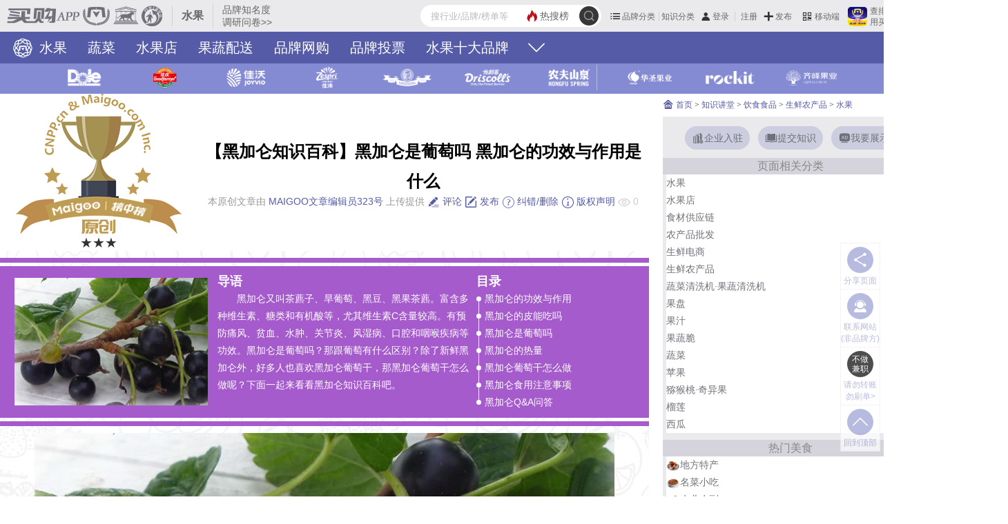

--- FILE ---
content_type: text/html; charset=UTF-8
request_url: https://www.maigoo.com/goomai/164957.html
body_size: 19544
content:
<!DOCTYPE html><!--STATUS OK-->
<html>
<head>
<meta name="renderer" content="webkit"/>
<meta http-equiv="X-UA-Compatible" content="IE=edge,chrome=1"/>
<meta http-equiv="Content-Type" content="text/html; charset=utf-8" />
<meta name="referrer" content="no-referrer-when-downgrade" />
<title>【黑加仑知识百科】黑加仑是葡萄吗 黑加仑的功效与作用是什么→榜中榜知识</title>
<meta name="keywords" content="黑加仑的功效与作用,黑加仑是什么,黑加仑葡萄干,黑加仑食用禁忌"/>
<meta name="description" content="黑加仑又叫茶藨子、旱葡萄、黑豆、黑果茶藨。富含多种维生素、糖类和有机酸等，尤其维生素C含量较高。有预防痛风、贫血、水肿、关节炎、风湿病、口腔和咽喉疾病等功效。黑加仑是葡萄吗？那跟葡萄有什么区别？除了新鲜黑加仑外，好多人也喜欢黑加仑葡萄干，那黑加仑葡萄干怎么做呢？下面一起来看看黑加仑知识百科吧。"/>
<meta name="mobile-agent" content="format=html5;url=https://m.maigoo.com/goomai/164957.html"/>
<link href="/favicon.ico" rel="shortcut icon"/>
<link href="https://at.alicdn.com/t/c/font_4029727_er7w4t19ci4.css" type="text/css" rel="stylesheet" />
<link href="/public/font/iconfont.css?t=1765766194" type="text/css" rel="stylesheet" />
<link href="/public/css/inc.css?t=1768812913" type="text/css" rel="stylesheet" />
<link href="/public/css/color.css?t=1763107779" type="text/css" rel="stylesheet" />
<link href="/public/css/articleshow.css?t=1764659545" type="text/css" rel="stylesheet" />
<link href="/plugin/mod/css/inc.css?t=1767839677" type="text/css" rel="stylesheet" />
<link href="/public/css/renqi.css?t=1765965511" type="text/css" rel="stylesheet" />
<link href="/plugin/mod/php/mergecss.php?s=.0.6.4,.02006.4,.04002.4,.04015.4,.09012.4,.05015.4,.03022.4,.2.3product/.0.6.4,.2.3product/.0cols3.4&t=1761797235" type="text/css" rel="stylesheet" />
<link href="/ajaxstream/cache/?action=blockcss&s=.6/.3show.4,.3/head.4,.l/.k.4,.6/.3praise.4,comment/add.4,.6/.3.n.4,.5.n2.4,.5.n1.4,.5.n6.4,ads/r.0.4&dir=maigoo_pc&t=1768892733" type="text/css" rel="stylesheet" />
<script src="/plugin/js/jquery/jquery.min.js" type="text/javascript"></script>
<script src="/plugin/js/jquery/jquery.cookie.min.js" type="text/javascript"></script>
</head>
<body class="pc blockstyle1" onselectstart="return false">
<!--头部-->
<header>
	<div class="headlist">
		<a class="logo" href="https://www.maigoo.com/"><img src="/plugin/img/maigoo/pc_toplogo.gif" /></a>
		<div class="sublogo dhidden">水果</div>
		<a class="fabuwen c666 min" href="https://vip.cn10.cn/fabu/wen/?catid=1319" target="_blank">品牌知名度调研问卷>></a>
		<div class="userbox" pos="#poscat2name1804">
		</div>
		<div id="searchbox">
			<form class="searchbox" action="/search/" method="get">
				<button class="searchbtt suobtn" type="submit">
					<i class="iconfont icon-sousuo searchicon" onClick="clicksear(this)" url="/search/"></i>
				</button>
				<a href="/search/" class="hot color1"><i class="iconfont icon-redianjujiao"></i><span>热搜榜</span></a>
				<input class="search" name="q" value="" placeholder="搜行业/品牌/榜单等" autocomplete="off" />
			</form>
			<div id="searchts" class="bd1"></div>
		</div>
		<div class="clear"></div>
	</div>
	<div id="pagenav" class="bg1">
		<div class="navcont">
			<div>
				<a class="cfff" href="https://www.maigoo.com/maigoo/886sg_index.html" title=""><i class="lg"></i>
				水果</a>
				<a class="cfff" href="https://www.maigoo.com/goomai/739692.html" target="_blank" title="">蔬菜</a>
				<a class="cfff" href="https://www.maigoo.com/maigoo/8569sgd_index.html" target="_blank" title="">水果店</a>
				<a class="cfff" href="https://www.maigoo.com/maigoo/4962gsps_index.html" target="_blank" title="">果蔬配送</a>
				<a class="cfff" href="https://www.maigoo.com/product/list_1319.html" title="">品牌网购</a>
				<a class="cfff" href="https://www.maigoo.com/vote/list_1319.html" title="">品牌投票</a>
				<a class="cfff" href="https://www.maigoo.com/shida/list_1319.html" title="">水果十大品牌</a>
				<div class="clear"></div>
				<i class="more iconfont icon-xiangxia" onclick="dialogmenu(this)"></i>
			</div>
		</div>
		<div class="othernav dn">
			<div class="bg">
				<div class="ttl">
					<i class="iconfont icon-x"></i>
					<a class="c333" href="/search/"><i class="iconfont icon-sousuo"></i></a>
				</div>
				<div class="cont">
					<a href="https://www.maigoo.com/maigoo/886sg_index.html" class="cfff dhidden">水果</a>
					<a href="https://www.maigoo.com/goomai/739692.html" class="cfff dhidden">蔬菜</a>
					<a href="https://www.maigoo.com/maigoo/8569sgd_index.html" class="cfff dhidden">水果店</a>
					<a href="https://www.maigoo.com/maigoo/4962gsps_index.html" class="cfff dhidden">果蔬配送</a>
					<a href="https://www.maigoo.com/product/list_1319.html" class="cfff dhidden">品牌网购</a>
					<a href="https://www.maigoo.com/vote/list_1319.html" class="cfff dhidden">品牌投票</a>
					<a href="https://www.maigoo.com/shida/list_1319.html" class="cfff dhidden">水果十大品牌</a>
					<div class="clear"></div>
				</div>
			</div>
		</div>
	</div>
</header>
<!--主内容区-->
<div id="wrap">
	<div class="webshoplogo">
		<div class="logobox2">
			<a rel="nofollow" target="_blank" href="https://www.maigoo.com/brand/product_37385.html"><img width="83" height="37" src="https://image.maigoo.com/upload/images/20220523/15261068313_200x90.png" /><em class="dhidden">都乐</em></a>
			<a rel="nofollow" target="_blank" href="https://www.maigoo.com/brand/product_28565.html"><img width="83" height="37" src="https://image.maigoo.com/upload/images/20220517/18020188194_200x90.png" /><em class="dhidden">佳农</em></a>
			<a rel="nofollow" target="_blank" href="https://www.maigoo.com/brand/product_36075.html"><img width="83" height="37" src="https://image.maigoo.com/upload/images/20220523/15254480728_200x90.png" /><em class="dhidden">佳沃</em></a>
			<a rel="nofollow" target="_blank" href="https://www.maigoo.com/brand/product_59978.html"><img width="83" height="37" src="https://image.maigoo.com/upload/images/20220527/17051596962_200x90.png" /><em class="dhidden">佳沛</em></a>
			<a rel="nofollow" target="_blank" href="https://www.maigoo.com/brand/product_4117696.html"><img width="83" height="37" src="https://image.maigoo.com/upload/images/20221208/15082015725_200x90.png" /><em class="dhidden">褚橙</em></a>
			<a rel="nofollow" target="_blank" href="https://www.maigoo.com/brand/product_85741.html"><img width="83" height="37" src="https://image.maigoo.com/upload/images/20220801/14300855547_200x90.png" /><em class="dhidden">怡颗莓</em></a>
			<a rel="nofollow" target="_blank" href="https://www.maigoo.com/brand/product_3113.html"><img width="83" height="37" src="https://image.maigoo.com/upload/images/20220429/18012535809_200x90.png" /><em class="dhidden">农夫山泉</em></a>
			<a rel="nofollow" target="_blank" href="https://www.maigoo.com/brand/product_15072.html"><img width="83" height="37" src="https://image.maigoo.com/upload/images/20220513/16225493488_200x90.png" /><em class="dhidden">华圣</em></a>
			<a rel="nofollow" target="_blank" href="https://www.maigoo.com/brand/product_4125716.html"><img width="83" height="37" src="https://image.maigoo.com/upload/images/20230309/18064443138_200x90.png" /><em class="dhidden">乐淇</em></a>
			<a rel="nofollow" target="_blank" href="https://www.maigoo.com/brand/product_59981.html"><img width="83" height="37" src="https://image.maigoo.com/upload/images/20220527/17051578225_200x90.png" /><em class="dhidden">齐峰缘</em></a>
		</div>
	</div>
	<div id="container">
		<div class="leftlay">
			<div class="blockinfo articleshow " >
				<style type="text/css">
					.md_3022 .mod_cont .mod_img,.md_3022 .mod_cont .tcenter .mod_line,.md_3022 .mod_cont .tcenter .mod_desc{display:none;}
					.md_3022 .mod_cont .tcenter .mod_t1{display:none;}
					.md_3022 .mod_cont li{background-color:transparent;}
					.md_3022 .mod_cont .tcenter .mod_t2 {width:120px;padding:4px 0;border:1px solid #a55bcc;border-radius:4px;display:inline-block;background-color:#fff;color:#a55bcc;}
					.md_3022 .mod_cont .tcenter .mod_t2 a{color:inherit;}
					.pc .md_2006{margin:20px;}
					.md_5015{margin:-20px 0px 0px 0px;}
					.md_4015 .mod_cont{border:1px solid #bbb;border-radius:10px;padding:8px;}
					.md_4015 .mod_cont .mod_border{border:1px dashed #bbb;border-radius:10px;padding:10px;}
					#t_container p,#t_container p a{color:#333;font-size:14px;}
					#t_container p strong{display:inline-block;padding-top:0.8em;text-indent:0;}
				#t_container p:first-child strong{padding-top:0;}</style>
				<div class="articlehead c2">
					<div class="tablecell">
						<div class="ttlimg">
							<img src="/plugin/img/icon/article/maigoo-ttl.png" />
							<span class="alevel font20">★★★</span>
						</div>
					</div>
					<div class="tablecell">
						<div class="headinfo">
							<h1 class="title font24 b c000 line18em">【黑加仑知识百科】黑加仑是葡萄吗 黑加仑的功效与作用是什么</h1>
							<div class="qzoneinfo c999">
								本原创文章由 <span class="color1">MAIGOO文章编辑员323号</span>&nbsp;上传提供
								<span class="attention ccc">
									<span class="btn color1 font14">
										<a href="javascript:;" onclick="$('html,body').animate({scrollTop:$('#pos_commentlist').offset().top-110},{duration:300});" title="评论"><i class="iconfont icon-pinglun2"></i> 评论</a>
										<a target="_blank" href="https://vip.cn10.cn/fabu/zhishi/"><i class="iconfont icon-xinxifabu"></i> 发布</a>
										<a target="_blank" href="https://vip.cn10.cn/fabu/jiucuo/"><i class="iconfont icon-fankui"></i> 纠错/删除</a>
										<a target="_blank" href="https://www.bang.cn/relief/"><i class="iconfont icon-banquan"></i> 版权声明</a>
									</span>
									<i class="iconfont icon-chakan1"></i> <span count="attention">0</span>
								</span>
							</div>
						</div>
					</div>
				</div>
				<div class="articlecont specialcont pagecolor9" id="t_container" style="background-image:url(&#039;https://image.maigoo.com/upload/images/20160723/16055427871_944x480.jpg&#039;);">
					<div id="modellist-58708" class="md_9012 modelbox tleft" model-fun="">
						<div class="mod_body">
							<div class="mod_cont bdcolor fcolor30">
								<div class="mod_bg bgcolor">
									<div class="mod_pic"> 		 <img src="https://image.maigoo.com/upload/images/20180510/17512241067_280x185.jpg" alt="" title="" />
									</div>
									<dl class="mod_desc font14 line18em"> <dt class="font18 b">导语</dt>
										<dd class="p">黑加仑又叫茶藨子、旱葡萄、黑豆、黑果茶藨。富含多种维生素、糖类和有机酸等，尤其维生素C含量较高。有预防痛风、贫血、水肿、关节炎、风湿病、口腔和咽喉疾病等功效。黑加仑是葡萄吗？那跟葡萄有什么区别？除了新鲜黑加仑外，好多人也喜欢黑加仑葡萄干，那黑加仑葡萄干怎么做呢？下面一起来看看黑加仑知识百科吧。 </dd>
										<dd class="mod_biaoqian"> </dd>
									</dl>
									<dl class="mod_list font14 line18em"> <dt class="font18 b">目录</dt>
										<dd class="oneline">
										<a href="#modellist-58710">黑加仑的功效与作用</a></dd>
										<dd class="oneline">
										<a href="#modellist-58712">黑加仑的皮能吃吗</a></dd>
										<dd class="oneline">
										<a href="#modellist-58714">黑加仑是葡萄吗</a></dd>
										<dd class="oneline">
										<a href="#modellist-58716">黑加仑的热量</a></dd>
										<dd class="oneline">
										<a href="#modellist-58718">黑加仑葡萄干怎么做</a></dd>
										<dd class="oneline">
										<a href="#modellist-58720">黑加仑食用注意事项</a></dd>
										<dd class="oneline">
										<a href="#modellist-58724">黑加仑Q&A问答</a></dd>
									</dl>
								</div>
							</div>
						</div>
					</div>
					<div id="modellist-880267" class="md_9999 modelbox mod_title tleft" model-fun="BindLinkTop">
						<div class="mod_body">
							<div style="text-align:center;"> <img src="https://image.maigoo.com/upload/images/20180510/17514163171_840x450.jpg" alt="" /> </div>
						</div>
					</div>
					<div id="modellist-880258" class="md_3022 modelbox tleft" model-fun="autoMaxHeight">
						<div class="mod_body">
							<ul class="mod_cont">
								<li>
									<div class="mod_img"><img src="/plugin/mod/img/size/200x200.png" /></div>
									<div class="tcenter">
										<div class="mod_t1 b fcolor font24 line1halfem oneline"> 标题标标 </div>
										<div class="mod_t2 b font16 line1halfem fcolor29 oneline">
										<a href="https://www.maigoo.com/tuku/504579.html" target="_blank">黑加仑果酱</a> </div>
										<div class="mod_line "></div>
										<div class="mod_desc fcolor27 font14 line1halfem tleft" lay="true"> 内容内容内容内容内容内容内容内容容内容内容内容内容内容内容内容内容内容内容容内容内容内容内容内容内容内容内容内容内容容内容内容 </div>
									</div>
								</li>
								<li>
									<div class="mod_img"><img src="/plugin/mod/img/size/200x200.png" /></div>
									<div class="tcenter">
										<div class="mod_t1 b fcolor font24 line1halfem oneline"> 标题标标 </div>
										<div class="mod_t2 b font16 line1halfem fcolor29 oneline">
										<a href="https://www.maigoo.com/tuku/504580.html " target="_blank">黑加仑饼干</a> </div>
										<div class="mod_line "></div>
										<div class="mod_desc fcolor27 font14 line1halfem tleft" lay="true"> 内容内容内容内容内容内容内容内容容内容内容内容内容内容内容内容内容内容内容容内容内容内容内容内容内容内容内容内容内容容内容内容 </div>
									</div>
								</li>
								<li>
									<div class="mod_img"><img src="/plugin/mod/img/size/200x200.png" /></div>
									<div class="tcenter">
										<div class="mod_t1 b fcolor font24 line1halfem oneline"> 标题标标 </div>
										<div class="mod_t2 b font16 line1halfem fcolor29 oneline">
										<a href="https://www.maigoo.com/tuku/504582.html " target="_blank">黑加伦冰棍</a> </div>
										<div class="mod_line "></div>
										<div class="mod_desc fcolor27 font14 line1halfem tleft" lay="true"> 内容内容内容内容内容内容内容内容容内容内容内容内容内容内容内容内容内容内容容内容内容内容内容内容内容内容内容内容内容容内容内容 </div>
									</div>
								</li>
							</ul>
							<div class="clear"></div>
						</div>
					</div>
					<div id="modellist-58710" class="md_2006 modelbox tcenter" model-fun="">
						<div class="mod_body">
							<div class="mod_cont">
								<div class="mod_title fcolor30 font24 line2em">
									<div class="mod_left bgcolor"><i class="bdcolor"></i></div>
									<div class="mod_right bgcolor"><i class="bdcolor"></i></div>
									<div class="mod_bg bgcolor-q"> 黑加仑的功效与作用 </div>
								</div>
								<div class="clear"></div>
							</div>
						</div>
					</div>
					<div id="modellist-2025595" class="md_5015 modelbox tleft " model-fun="bind_5003_scroll" autoheight="1">
						<div class="mod_body">
							<div class="mod_cont">
								<div class="md_menu slide_menu_control">
									<div class="md_menu_box">
										<ul class="md_mul">
											<li class="hvbgcolor current">
												<div class="relative">
													<div class="md_bg dhidden fcolor26 line2em font18 tcenter">香蕉</div>
												<span class="bdcolor absolute bscale scale"></span> </div>
											</li>
											<li class="hvbgcolor">
												<div class="relative">
													<div class="md_bg dhidden fcolor26 line2em font18 tcenter">猕猴桃</div>
												<span class="bdcolor absolute bscale scale"></span> </div>
											</li>
											<li class="hvbgcolor">
												<div class="relative">
													<div class="md_bg dhidden fcolor26 line2em font18 tcenter">葡萄</div>
												<span class="bdcolor absolute bscale scale"></span> </div>
											</li>
											<li class="hvbgcolor">
												<div class="relative">
													<div class="md_bg dhidden fcolor26 line2em font18 tcenter">菠萝</div>
												<span class="bdcolor absolute bscale scale"></span> </div>
											</li>
											<li class="hvbgcolor">
												<div class="relative">
													<div class="md_bg dhidden fcolor26 line2em font18 tcenter">草莓</div>
												<span class="bdcolor absolute bscale scale"></span> </div>
											</li>
											<li class="hvbgcolor">
												<div class="relative">
													<div class="md_bg dhidden fcolor26 line2em font18 tcenter">西瓜</div>
												<span class="bdcolor absolute bscale scale"></span> </div>
											</li>
											<li class="hvbgcolor">
												<div class="relative">
													<div class="md_bg dhidden fcolor26 line2em font18 tcenter">柠檬</div>
												<span class="bdcolor absolute bscale scale"></span> </div>
											</li>
										</ul>
										<div class="clear"></div>
									<em class="md_btn_left"></em> <em class="md_btn_right"></em> </div>
								</div>
								<div class="md_cont slide_menu_box">
									<ul class="md_cul">
										<li class="li">
											<ul class="md_product md_product_cols3">
												<li>
													<div class="libox">
														<a rel="nofollow" href="/ajaxstream/gotopage/?block=product&id=966547" target="_blank" class="imgbox"><img src="https://image.maigoo.com/upload/images/20240125/10410117339_800x800.jpg_300_300.jpg" class="mod_img" /></a>
														<div class="desc">
															<div class="title line18em c333 font16">
																<em class="num font14"><i></i></em>
																<a rel="nofollow" href="/ajaxstream/gotopage/?block=product&id=966547" target="_blank" class="c333">佳农 进口香蕉 单根装新鲜水果</a>
															</div>
															<div class="info">
																<div class="price b font16">￥29.9</div>
																<span class="salenum c999">评论：100w+</span>
																<div class="clear"></div>
															</div>
															<div class="burl font16">
																<a rel="nofollow" href="/ajaxstream/gotopage/?block=webshop&id=333602" class="dhidden color1" target="_blank"><img src="/plugin/img/webshop/jd.png" class="minpic" /><em>佳农自营旗舰店</em></a>
															</div>
														</div>
													</div>
												</li>
												<li>
													<div class="libox">
														<a rel="nofollow" href="/ajaxstream/gotopage/?block=product&id=2689406" target="_blank" class="imgbox"><img src="https://image.maigoo.com/upload/images/20250429/01061646827_800x800.jpg_300_300.jpg" class="mod_img" /></a>
														<div class="desc">
															<div class="title line18em c333 font16">
																<em class="num font14"><i></i></em>
																<a rel="nofollow" href="/ajaxstream/gotopage/?block=product&id=2689406" target="_blank" class="c333">京鲜生 国产香蕉净重1.5KG装 新鲜水果</a>
															</div>
															<div class="info">
																<div class="price b font16">￥19.9</div>
																<span class="salenum c999">评论：5w+</span>
																<div class="clear"></div>
															</div>
															<div class="burl font16">
																<a rel="nofollow" href="/ajaxstream/gotopage/?block=webshop&id=310896" class="dhidden color1" target="_blank"><img src="/plugin/img/webshop/jd.png" class="minpic" /><em>生鲜京东自营专区</em></a>
															</div>
														</div>
													</div>
												</li>
												<li>
													<div class="libox">
														<a rel="nofollow" href="/ajaxstream/gotopage/?block=product&id=2476754" target="_blank" class="imgbox"><img src="https://image.maigoo.com/upload/images/20230904/11270170367_800x800.jpg_300_300.jpg" class="mod_img" /></a>
														<div class="desc">
															<div class="title line18em c333 font16">
																<em class="num font14"><i></i></em>
																<a rel="nofollow" href="/ajaxstream/gotopage/?block=product&id=2476754" target="_blank" class="c333">玖原农珍 广西小米蕉 新鲜现摘现发香蕉 含箱9斤（净果8-9斤）</a>
															</div>
															<div class="info">
																<div class="price b font16">￥19.9</div>
																<span class="salenum c999">评论：10000</span>
																<div class="clear"></div>
															</div>
															<div class="burl font16">
																<a rel="nofollow" href="/ajaxstream/gotopage/?block=webshop&id=362803" class="dhidden color1" target="_blank"><img src="/plugin/img/webshop/jd.png" class="minpic" /><em>玖原农珍旗舰店</em></a>
															</div>
														</div>
													</div>
												</li>
											</ul>
											<div class="dpro_title tcenter">
												<a href="javascript:;" data-startid="3" data-num="3" data-page="0" data-ismobile="0" data-dataid="10760103" data-append="1" data-templateid="2443" data-actionname="" onclick="loadModelData(this,$(this).parent().parent().find('ul.md_product'))"><em>加载更多</em><i class="iconfont icon-gengduo4"></i></a>
												<a href="https://www.maigoo.com/product/search/?dynamic=1&specsid=45739&catid=1319" target="_blank"><em>查看产品</em><i class="iconfont icon-gengduo4"></i></a>
											</div>
										</li>
										<li class="li">
											<ul class="md_product md_product_cols3">
												<li>
													<div class="libox">
														<a rel="nofollow" href="/ajaxstream/gotopage/?block=product&id=2038197" target="_blank" class="imgbox"><img src="https://image.maigoo.com/upload/images/20220507/16544726159_800x800.jpg_300_300.jpg" class="mod_img" /></a>
														<div class="desc">
															<div class="title line18em c333 font16">
																<em class="num font14"><i></i></em>
																<a rel="nofollow" href="/ajaxstream/gotopage/?block=product&id=2038197" target="_blank" class="c333">黄心猕猴桃 10个 单果约80-100克 黄金奇异果金果 新鲜水果 奇异果 猕猴桃 生鲜 水果</a>
															</div>
															<div class="info">
																<div class="price b font16">￥19.8</div>
																<span class="salenum c999">评论：20w+</span>
																<div class="clear"></div>
															</div>
															<div class="burl font16">
																<a rel="nofollow" href="/ajaxstream/gotopage/?block=webshop&id=477048" class="dhidden color1" target="_blank"><img src="/plugin/img/webshop/jd.png" class="minpic" /><em>淳果一木生鲜旗舰店</em></a>
															</div>
														</div>
													</div>
												</li>
												<li>
													<div class="libox">
														<a rel="nofollow" href="/ajaxstream/gotopage/?block=product&id=2072104" target="_blank" class="imgbox"><img src="https://image.maigoo.com/upload/images/20220617/16430671124_800x800.jpg_300_300.jpg" class="mod_img" /></a>
														<div class="desc">
															<div class="title line18em c333 font16">
																<em class="num font14"><i></i></em>
																<a rel="nofollow" href="/ajaxstream/gotopage/?block=product&id=2072104" target="_blank" class="c333">四川红心猕猴桃甜奇异果应季时令新鲜当季孕妇水果泥弥猴桃整箱水果礼盒 大果24个【单果90-110g】</a>
															</div>
															<div class="info">
																<div class="price b font16">￥98</div>
																<span class="salenum c999">评论：2w+</span>
																<div class="clear"></div>
															</div>
															<div class="burl font16">
																<a rel="nofollow" href="/ajaxstream/gotopage/?block=webshop&id=476130" class="dhidden color1" target="_blank"><img src="/plugin/img/webshop/jd.png" class="minpic" /><em>泰汇吃生鲜官方旗舰店</em></a>
															</div>
														</div>
													</div>
												</li>
												<li>
													<div class="libox">
														<a rel="nofollow" href="/ajaxstream/gotopage/?block=product&id=1859080" target="_blank" class="imgbox"><img src="https://image.maigoo.com/upload/images/20210830/17561779564_800x800.jpg_300_300.jpg" class="mod_img" /></a>
														<div class="desc">
															<div class="title line18em c333 font16">
																<em class="num font14"><i></i></em>
																<a rel="nofollow" href="/ajaxstream/gotopage/?block=product&id=1859080" target="_blank" class="c333">Zespri佳沛 新西兰阳光金奇异果 12个装 特大果 生鲜水果礼盒</a>
															</div>
															<div class="info">
																<div class="price b font16">￥159</div>
																<span class="salenum c999">评论：200w+</span>
																<div class="clear"></div>
															</div>
															<div class="burl font16">
																<a rel="nofollow" href="/ajaxstream/gotopage/?block=webshop&id=362713" class="dhidden color1" target="_blank"><img src="/plugin/img/webshop/jd.png" class="minpic" /><em>Zespri佳沛自营旗舰店</em></a>
															</div>
														</div>
													</div>
												</li>
											</ul>
											<div class="dpro_title tcenter">
												<a href="javascript:;" data-startid="3" data-num="3" data-page="0" data-ismobile="0" data-dataid="10760104" data-append="1" data-templateid="2443" data-actionname="" onclick="loadModelData(this,$(this).parent().parent().find('ul.md_product'))"><em>加载更多</em><i class="iconfont icon-gengduo4"></i></a>
												<a href="https://www.maigoo.com/product/search/?dynamic=1&specsid=45574&catid=1319" target="_blank"><em>查看产品</em><i class="iconfont icon-gengduo4"></i></a>
											</div>
										</li>
										<li class="li">
											<ul class="md_product md_product_cols3">
												<li>
													<div class="libox">
														<a rel="nofollow" href="/ajaxstream/gotopage/?block=product&id=1793411" target="_blank" class="imgbox"><img src="https://image.maigoo.com/upload/images/20210628/15020259714_800x800.jpg_300_300.jpg" class="mod_img" /></a>
														<div class="desc">
															<div class="title line18em c333 font16">
																<em class="num font14"><i></i></em>
																<a rel="nofollow" href="/ajaxstream/gotopage/?block=product&id=1793411" target="_blank" class="c333">阳光玫瑰葡萄/提子 香印青提原箱2kg装 3-4串/箱 新鲜水果</a>
															</div>
															<div class="info">
																<div class="price b font16">￥59.9</div>
																<span class="salenum c999">评论：100w+</span>
																<div class="clear"></div>
															</div>
															<div class="burl font16">
																<a rel="nofollow" href="/ajaxstream/gotopage/?block=webshop&id=310896" class="dhidden color1" target="_blank"><img src="/plugin/img/webshop/jd.png" class="minpic" /><em>生鲜京东自营专区</em></a>
															</div>
														</div>
													</div>
												</li>
												<li>
													<div class="libox">
														<a rel="nofollow" href="/ajaxstream/gotopage/?block=product&id=2138933" target="_blank" class="imgbox"><img src="https://image.maigoo.com/upload/images/20220803/11560514950_800x800.jpg_300_300.jpg" class="mod_img" /></a>
														<div class="desc">
															<div class="title line18em c333 font16">
																<em class="num font14"><i></i></em>
																<a rel="nofollow" href="/ajaxstream/gotopage/?block=product&id=2138933" target="_blank" class="c333">云南阳光玫瑰葡萄/提子 香印青提 1kg 装 新鲜水果</a>
															</div>
															<div class="info">
																<div class="price b font16">￥34.9</div>
																<span class="salenum c999">评论：100w+</span>
																<div class="clear"></div>
															</div>
															<div class="burl font16">
																<a rel="nofollow" href="/ajaxstream/gotopage/?block=webshop&id=310896" class="dhidden color1" target="_blank"><img src="/plugin/img/webshop/jd.png" class="minpic" /><em>生鲜京东自营专区</em></a>
															</div>
														</div>
													</div>
												</li>
												<li>
													<div class="libox">
														<a rel="nofollow" href="/ajaxstream/gotopage/?block=product&id=2853717" target="_blank" class="imgbox"><img src="https://image.maigoo.com/upload/images/20240918/14024528386_800x800.jpg_300_300.jpg" class="mod_img" /></a>
														<div class="desc">
															<div class="title line18em c333 font16">
																<em class="num font14"><i></i></em>
																<a rel="nofollow" href="/ajaxstream/gotopage/?block=product&id=2853717" target="_blank" class="c333">京鲜生 阳光玫瑰葡萄 香印青提 3kg中秋礼盒装 糖度16 新鲜水果</a>
															</div>
															<div class="info">
																<div class="price b font16">￥79.9</div>
																<span class="salenum c999">评论：100w+</span>
																<div class="clear"></div>
															</div>
															<div class="burl font16">
																<a rel="nofollow" href="/ajaxstream/gotopage/?block=webshop&id=310896" class="dhidden color1" target="_blank"><img src="/plugin/img/webshop/jd.png" class="minpic" /><em>生鲜京东自营专区</em></a>
															</div>
														</div>
													</div>
												</li>
											</ul>
											<div class="dpro_title tcenter">
												<a href="javascript:;" data-startid="3" data-num="3" data-page="0" data-ismobile="0" data-dataid="10760105" data-append="1" data-templateid="2443" data-actionname="" onclick="loadModelData(this,$(this).parent().parent().find('ul.md_product'))"><em>加载更多</em><i class="iconfont icon-gengduo4"></i></a>
												<a href="https://www.maigoo.com/product/search/?dynamic=1&specsid=45741&catid=1319" target="_blank"><em>查看产品</em><i class="iconfont icon-gengduo4"></i></a>
											</div>
										</li>
										<li class="li">
											<ul class="md_product md_product_cols3">
												<li>
													<div class="libox">
														<a rel="nofollow" href="/ajaxstream/gotopage/?block=product&id=2843211" target="_blank" class="imgbox"><img src="https://image.maigoo.com/upload/images/20210626/10110216728_800x800.jpg_300_300.jpg" class="mod_img" /></a>
														<div class="desc">
															<div class="title line18em c333 font16">
																<em class="num font14"><i></i></em>
																<a rel="nofollow" href="/ajaxstream/gotopage/?block=product&id=2843211" target="_blank" class="c333">都乐 菲律宾进口无冠金菠萝 新鲜水果 单果重800g起</a>
															</div>
															<div class="info">
																<div class="price b font16">￥29.9</div>
																<span class="salenum c999">评论：5w+</span>
																<div class="clear"></div>
															</div>
															<div class="burl font16">
																<a rel="nofollow" href="/ajaxstream/gotopage/?block=webshop&id=469713" class="dhidden color1" target="_blank"><img src="/plugin/img/webshop/jd.png" class="minpic" /><em>都乐（Dole）官方旗舰店</em></a>
															</div>
														</div>
													</div>
												</li>
												<li>
													<div class="libox">
														<a rel="nofollow" href="/ajaxstream/gotopage/?block=product&id=966548" target="_blank" class="imgbox"><img src="https://image.maigoo.com/upload/images/20180516/15595163317_800x800.jpg_300_300.jpg" class="mod_img" /></a>
														<div class="desc">
															<div class="title line18em c333 font16">
																<em class="num font14"><i></i></em>
																<a rel="nofollow" href="/ajaxstream/gotopage/?block=product&id=966548" target="_blank" class="c333">佳农 菲律宾进口菠萝 2个装 单果重1kg以上 新鲜水果</a>
															</div>
															<div class="info">
																<div class="price b font16">￥29.9</div>
																<span class="salenum c999">评论：50w+</span>
																<div class="clear"></div>
															</div>
															<div class="burl font16">
																<a rel="nofollow" href="/ajaxstream/gotopage/?block=webshop&id=333602" class="dhidden color1" target="_blank"><img src="/plugin/img/webshop/jd.png" class="minpic" /><em>佳农自营旗舰店</em></a>
															</div>
														</div>
													</div>
												</li>
												<li>
													<div class="libox">
														<a rel="nofollow" href="/ajaxstream/gotopage/?block=product&id=2038240" target="_blank" class="imgbox"><img src="https://image.maigoo.com/upload/images/20220507/16543139927_800x800.jpg_300_300.jpg" class="mod_img" /></a>
														<div class="desc">
															<div class="title line18em c333 font16">
																<em class="num font14"><i></i></em>
																<a rel="nofollow" href="/ajaxstream/gotopage/?block=product&id=2038240" target="_blank" class="c333">都乐 菲律宾进口无冠金菠萝 巨无霸果1个净重1.3kg起</a>
															</div>
															<div class="info">
																<div class="price b font16">￥22.9</div>
																<span class="salenum c999">评论：20w+</span>
																<div class="clear"></div>
															</div>
															<div class="burl font16">
																<a rel="nofollow" href="/ajaxstream/gotopage/?block=webshop&id=333371" class="dhidden color1" target="_blank"><img src="/plugin/img/webshop/jd.png" class="minpic" /><em>都乐果蔬自营旗舰店</em></a>
															</div>
														</div>
													</div>
												</li>
											</ul>
											<div class="dpro_title tcenter">
												<a href="javascript:;" data-startid="3" data-num="3" data-page="0" data-ismobile="0" data-dataid="10760106" data-append="1" data-templateid="2443" data-actionname="" onclick="loadModelData(this,$(this).parent().parent().find('ul.md_product'))"><em>加载更多</em><i class="iconfont icon-gengduo4"></i></a>
												<a href="https://www.maigoo.com/product/search/?dynamic=1&specsid=50261&catid=1319" target="_blank"><em>查看产品</em><i class="iconfont icon-gengduo4"></i></a>
											</div>
										</li>
										<li class="li">
											<ul class="md_product md_product_cols3">
												<li>
													<div class="libox">
														<a rel="nofollow" href="/ajaxstream/gotopage/?block=product&id=1792270" target="_blank" class="imgbox"><img src="https://image.maigoo.com/upload/images/20210715/10414345618_600x600.jpg_300_300.jpg" class="mod_img" /></a>
														<div class="desc">
															<div class="title line18em c333 font16">
																<em class="num font14"><i></i></em>
																<a rel="nofollow" href="/ajaxstream/gotopage/?block=product&id=1792270" target="_blank" class="c333">四季草莓新鲜水果烘焙蛋糕茶饮双流鲜草莓时令夏季酸草莓同城水果</a>
															</div>
															<div class="info">
																<div class="price b font16">￥29.8</div>
																<span class="salenum c999">月销：2000</span>
																<div class="clear"></div>
															</div>
															<div class="burl font16">
																<a rel="nofollow" href="/ajaxstream/gotopage/?block=webshop&id=500998" class="dhidden color1" target="_blank"><i class="iconfont icon-qijiandian"></i><em>果畅馋旗舰店</em></a>
															</div>
														</div>
													</div>
												</li>
												<li>
													<div class="libox">
														<a rel="nofollow" href="/ajaxstream/gotopage/?block=product&id=760162" target="_blank" class="imgbox"><img src="https://image.maigoo.com/upload/images/20160322/11145970493_800x800.jpg_300_300.jpg" class="mod_img" /></a>
														<div class="desc">
															<div class="title line18em c333 font16">
																<em class="num font14"><i></i></em>
																<a rel="nofollow" href="/ajaxstream/gotopage/?block=product&id=760162" target="_blank" class="c333">窝夫小子 草莓芝士蛋糕 新鲜奶油水果生日蛋糕</a>
															</div>
															<div class="info">
																<div class="price b font16">￥219</div>
																<span class="salenum c999">月销：9</span>
																<div class="clear"></div>
															</div>
															<div class="burl font16">
																<a rel="nofollow" href="/ajaxstream/gotopage/?block=webshop&id=281919" class="dhidden color1" target="_blank"><i class="iconfont icon-qijiandian"></i><em>窝夫小子旗舰店</em></a>
															</div>
														</div>
													</div>
												</li>
												<li>
													<div class="libox">
														<a rel="nofollow" href="/ajaxstream/gotopage/?block=product&id=2600863" target="_blank" class="imgbox"><img src="https://image.maigoo.com/upload/images/20231206/16320921457_800x800.jpg_300_300.jpg" class="mod_img" /></a>
														<div class="desc">
															<div class="title line18em c333 font16">
																<em class="num font14"><i></i></em>
																<a rel="nofollow" href="/ajaxstream/gotopage/?block=product&id=2600863" target="_blank" class="c333">京鲜生 丹东99红颜奶油草莓 900g装 新鲜水果礼盒</a>
															</div>
															<div class="info">
																<div class="price b font16">￥89.9</div>
																<span class="salenum c999">评论：10w+</span>
																<div class="clear"></div>
															</div>
															<div class="burl font16">
																<a rel="nofollow" href="/ajaxstream/gotopage/?block=webshop&id=310896" class="dhidden color1" target="_blank"><img src="/plugin/img/webshop/jd.png" class="minpic" /><em>生鲜京东自营专区</em></a>
															</div>
														</div>
													</div>
												</li>
											</ul>
											<div class="dpro_title tcenter">
												<a href="javascript:;" data-startid="3" data-num="3" data-page="0" data-ismobile="0" data-dataid="10760107" data-append="1" data-templateid="2443" data-actionname="" onclick="loadModelData(this,$(this).parent().parent().find('ul.md_product'))"><em>加载更多</em><i class="iconfont icon-gengduo4"></i></a>
												<a href="https://www.maigoo.com/product/search/?dynamic=1&specsid=45738&catid=1319" target="_blank"><em>查看产品</em><i class="iconfont icon-gengduo4"></i></a>
											</div>
										</li>
										<li class="li">
											<ul class="md_product md_product_cols3">
												<li>
													<div class="libox">
														<a rel="nofollow" href="/ajaxstream/gotopage/?block=product&id=2350370" target="_blank" class="imgbox"><img src="https://image.maigoo.com/upload/images/20230331/16490950754_800x800.jpg_300_300.jpg" class="mod_img" /></a>
														<div class="desc">
															<div class="title line18em c333 font16">
																<em class="num font14"><i></i></em>
																<a rel="nofollow" href="/ajaxstream/gotopage/?block=product&id=2350370" target="_blank" class="c333">润味来特小凤黄心西瓜 新鲜冰淇淋西瓜黄心黄壤甜西瓜精美礼盒节日送礼 1个普通装（无礼盒）单果3斤左右</a>
															</div>
															<div class="info">
																<div class="price b font16">￥48</div>
																<span class="salenum c999">评论：200</span>
																<div class="clear"></div>
															</div>
															<div class="burl font16">
																<a rel="nofollow" href="/ajaxstream/gotopage/?block=webshop&id=501195" class="dhidden color1" target="_blank"><img src="/plugin/img/webshop/jd.png" class="minpic" /><em>润味来生鲜旗舰店</em></a>
															</div>
														</div>
													</div>
												</li>
												<li>
													<div class="libox">
														<a rel="nofollow" href="/ajaxstream/gotopage/?block=product&id=2478530" target="_blank" class="imgbox"><img src="https://image.maigoo.com/upload/images/20230905/10110485731_800x800.jpg_300_300.jpg" class="mod_img" /></a>
														<div class="desc">
															<div class="title line18em c333 font16">
																<em class="num font14"><i></i></em>
																<a rel="nofollow" href="/ajaxstream/gotopage/?block=product&id=2478530" target="_blank" class="c333">润味来特小凤黄心西瓜 新鲜冰淇淋西瓜黄心黄壤甜西瓜精美礼盒节日送礼 2个普通装（无礼盒）单果3斤左右</a>
															</div>
															<div class="info">
																<div class="price b font16">￥78</div>
																<span class="salenum c999">评论：200</span>
																<div class="clear"></div>
															</div>
															<div class="burl font16">
																<a rel="nofollow" href="/ajaxstream/gotopage/?block=webshop&id=501195" class="dhidden color1" target="_blank"><img src="/plugin/img/webshop/jd.png" class="minpic" /><em>润味来生鲜旗舰店</em></a>
															</div>
														</div>
													</div>
												</li>
												<li>
													<div class="libox">
														<a rel="nofollow" href="/ajaxstream/gotopage/?block=product&id=2037992" target="_blank" class="imgbox"><img src="https://image.maigoo.com/upload/images/20220507/15555147033_800x800.jpg_300_300.jpg" class="mod_img" /></a>
														<div class="desc">
															<div class="title line18em c333 font16">
																<em class="num font14"><i></i></em>
																<a rel="nofollow" href="/ajaxstream/gotopage/?block=product&id=2037992" target="_blank" class="c333">云南无籽麒麟瓜 大西瓜1粒装 单果2.5kg起 甜瓜 新鲜水果</a>
															</div>
															<div class="info">
																<div class="price b font16">￥44.9</div>
																<span class="salenum c999">评论：100w+</span>
																<div class="clear"></div>
															</div>
															<div class="burl font16">
																<a rel="nofollow" href="/ajaxstream/gotopage/?block=webshop&id=310896" class="dhidden color1" target="_blank"><img src="/plugin/img/webshop/jd.png" class="minpic" /><em>生鲜京东自营专区</em></a>
															</div>
														</div>
													</div>
												</li>
											</ul>
											<div class="dpro_title tcenter">
												<a href="javascript:;" data-startid="3" data-num="3" data-page="0" data-ismobile="0" data-dataid="10760108" data-append="1" data-templateid="2443" data-actionname="" onclick="loadModelData(this,$(this).parent().parent().find('ul.md_product'))"><em>加载更多</em><i class="iconfont icon-gengduo4"></i></a>
												<a href="https://www.maigoo.com/product/search/?dynamic=1&specsid=50260&catid=1319" target="_blank"><em>查看产品</em><i class="iconfont icon-gengduo4"></i></a>
											</div>
										</li>
										<li class="li">
											<ul class="md_product md_product_cols3">
												<li>
													<div class="libox">
														<a rel="nofollow" href="/ajaxstream/gotopage/?block=product&id=2038173" target="_blank" class="imgbox"><img src="https://image.maigoo.com/upload/images/20220507/16545588282_800x800.jpg_300_300.jpg" class="mod_img" /></a>
														<div class="desc">
															<div class="title line18em c333 font16">
																<em class="num font14"><i></i></em>
																<a rel="nofollow" href="/ajaxstream/gotopage/?block=product&id=2038173" target="_blank" class="c333">京东 四川安岳黄柠檬 一级大果莫吉托新鲜水果</a>
															</div>
															<div class="info">
																<div class="price b font16">￥29.9</div>
																<span class="salenum c999">评论：300w+</span>
																<div class="clear"></div>
															</div>
															<div class="burl font16">
																<a rel="nofollow" href="/ajaxstream/gotopage/?block=webshop&id=310896" class="dhidden color1" target="_blank"><img src="/plugin/img/webshop/jd.png" class="minpic" /><em>生鲜京东自营专区</em></a>
															</div>
														</div>
													</div>
												</li>
												<li>
													<div class="libox">
														<a rel="nofollow" href="/ajaxstream/gotopage/?block=product&id=2038505" target="_blank" class="imgbox"><img src="https://image.maigoo.com/upload/images/20220507/17162067868_800x800.jpg_300_300.jpg" class="mod_img" /></a>
														<div class="desc">
															<div class="title line18em c333 font16">
																<em class="num font14"><i></i></em>
																<a rel="nofollow" href="/ajaxstream/gotopage/?block=product&id=2038505" target="_blank" class="c333">果然爽 四川安岳黄柠檬新鲜水果 精选皮薄一级特产香水鲜甜柠檬</a>
															</div>
															<div class="info">
																<div class="price b font16">￥15.7</div>
																<span class="salenum c999">月销：9w+</span>
																<div class="clear"></div>
															</div>
															<div class="burl font16">
																<a rel="nofollow" href="/ajaxstream/gotopage/?block=webshop&id=433552" class="dhidden color1" target="_blank"><i class="iconfont icon-qijiandian"></i><em>果然爽水果旗舰店</em></a>
															</div>
														</div>
													</div>
												</li>
												<li>
													<div class="libox">
														<a rel="nofollow" href="/ajaxstream/gotopage/?block=product&id=1368024" target="_blank" class="imgbox"><img src="https://image.maigoo.com/upload/images/20190929/08315053901_800x800.jpg_300_300.jpg" class="mod_img" /></a>
														<div class="desc">
															<div class="title line18em c333 font16">
																<em class="num font14"><i></i></em>
																<a rel="nofollow" href="/ajaxstream/gotopage/?block=product&id=1368024" target="_blank" class="c333">华秧 安岳黄柠檬一级大果新鲜现货 应季水果直批整箱皮薄青柠檬</a>
															</div>
															<div class="info">
																<div class="price b font16">￥14.6</div>
																<span class="salenum c999">月销：5000</span>
																<div class="clear"></div>
															</div>
															<div class="burl font16">
																<a rel="nofollow" href="/ajaxstream/gotopage/?block=webshop&id=372118" class="dhidden color1" target="_blank"><i class="iconfont icon-qijiandian"></i><em>华秧旗舰店</em></a>
															</div>
														</div>
													</div>
												</li>
											</ul>
											<div class="dpro_title tcenter">
												<a href="javascript:;" data-startid="3" data-num="3" data-page="0" data-ismobile="0" data-dataid="10760109" data-append="1" data-templateid="2443" data-actionname="" onclick="loadModelData(this,$(this).parent().parent().find('ul.md_product'))"><em>加载更多</em><i class="iconfont icon-gengduo4"></i></a>
												<a href="https://www.maigoo.com/product/search/?dynamic=1&specsid=50024&catid=1319" target="_blank"><em>查看产品</em><i class="iconfont icon-gengduo4"></i></a>
											</div>
										</li>
									</ul>
								</div>
							</div>
						</div>
					</div>
					<div id="modellist-880269" class="md_4015 modelbox tleft" model-fun="">
						<div class="mod_body">
							<div class="mod_cont bdcolor">
								<div class="mod_border bdcolor line18em font14 p fcolor26">
									<p><strong>1、对肝功能是很好的保护</strong>。各种肝损伤与体内氧自由基和脂质过氧化密切相关，所以增加人体内可以对抗过氧化的营养物质对于保护肝脏功能至关重要。黑加仑富含多种抗氧化生物活性物质。</p>
									<p><strong>2、延缓衰老</strong>。人体衰老的核心环节是自由基造成的过氧化损伤。但随着年龄增加，人体清除自由基的能力会逐渐下降，所以从食物中摄入具有抗氧化作用的营养物质就非常重要了。</p>
									<p><strong>3、改善视功能</strong>。黑加仑富含多种抗氧化生物活性物质，如花青素、维生素C、黄酮和酚酸类物质等等，可以通过为人体补充抗氧化剂而保护视功能。</p>
									<p><strong>4、补血和补气</strong>。中医认为葡萄具有补血强智利筋骨、健胃生津除烦渴、益气逐水利小便、滋肾益肝好脸色的功效，平常多吃黑加仑葡萄，可以缓解手脚冰冷、腰痛、贫血等现象，提高免疫力。</p>
									<p><strong>5、坚固牙龈，保护牙齿</strong>。人体缺乏维生素C时，容易导致牙龈营养不良，引发牙龈的萎缩退化，易发生牙龈红肿出血等牙周病。黑加仑中维生素C含量非常丰富，更重要的是还含有大量的抗氧化成分，这样就确保了维生素C的作用效果。</p>
								</div>
							</div>
							<div class="clear"></div>
						</div>
					</div>
					<div id="modellist-58712" class="md_2006 modelbox tcenter" model-fun="">
						<div class="mod_body">
							<div class="mod_cont">
								<div class="mod_title fcolor30 font24 line2em">
									<div class="mod_left bgcolor"><i class="bdcolor"></i></div>
									<div class="mod_right bgcolor"><i class="bdcolor"></i></div>
									<div class="mod_bg bgcolor-q"> 黑加仑的皮能吃吗 </div>
								</div>
								<div class="clear"></div>
							</div>
						</div>
					</div>
					<div id="modellist-58713" class="md_4015 modelbox tleft" model-fun="">
						<div class="mod_body">
							<div class="mod_cont bdcolor">
								<div class="mod_border bdcolor line18em font14 p fcolor26">
									<p class="MsoNormal" align="justify" style="text-align:justify;">黑加仑全身都是宝，不单单是指黑加仑的果实，他的皮也是宝，所含的营养和带来的功效一点不亚于黑加仑的果肉。如是是生吃黑加仑的果子，只要是清洗干净好了黑加仑，那么黑加仑的果皮建议尽量食用。因为黑加仑的果皮中含有较高量的生物类黄酮，能有效降低动脉硬化程度，使变脆的血管软化变薄，改善血管的通透性，能预防动脉粥样硬，作为延缓衰老的物质，具有阻断亚硝胺的生成作用，具有抗氧化作用，而且对抗坏血酸也有增效作用。</p>
								</div>
							</div>
							<div class="clear"></div>
						</div>
					</div>
					<div id="modellist-58714" class="md_2006 modelbox tcenter" model-fun="">
						<div class="mod_body">
							<div class="mod_cont">
								<div class="mod_title fcolor30 font24 line2em">
									<div class="mod_left bgcolor"><i class="bdcolor"></i></div>
									<div class="mod_right bgcolor"><i class="bdcolor"></i></div>
									<div class="mod_bg bgcolor-q"> 黑加仑是葡萄吗 </div>
								</div>
								<div class="clear"></div>
							</div>
						</div>
					</div>
					<div id="modellist-880274" class="md_4015 modelbox tleft" model-fun="">
						<div class="mod_body">
							<div class="mod_cont bdcolor">
								<div class="mod_border bdcolor line18em font14 p fcolor26">
									<p>黑加仑不是葡萄，可以从以下几个方面来进行说明：</p>
									<p><strong>1、在别名上</strong>：黑加仑的学名黑穗醋栗，又名黑茶藨子、茶藨子、旱葡萄（大兴安岭）、黑豆、黑加仑（黑龙江）。而葡萄别名提子、蒲桃、草龙珠、山葫芦、李桃。</p>
									<p><strong>2、在植物分类上</strong>：黑加仑黑加仑是被子植物门 、双子叶植物纲、 虎耳草目、 茶藨子科 、醋栗属 。葡萄是被子植物门、双子叶植物纲、鼠李目、葡萄科、葡萄属。纲是一样的，但之后的就不一样了。</p>
									<p><strong>3、在产地分布上</strong>：黑加仑，广泛分布在北半球。而葡萄则世界各地都有栽培。</p>
									<p><strong>4、在生活习性上</strong>：黑加仑，喜光、耐寒，用种子、扦插或压条均可繁殖，栽培和管理容易，经济价值高，适宜在北方寒冷地区发展，其果实富含多种维生素、糖类和有机酸等，尤其维生素C含量较高，主要供制作果酱、果酒及饮料等。葡萄则是可以生长在各种各样的土壤上，如河滩、盐碱地、山石坡地等， 但是不同的土壤条件对葡萄的生长和结果有不同的影响。</p>
								</div>
							</div>
							<div class="clear"></div>
						</div>
					</div>
					<div id="modellist-58716" class="md_2006 modelbox tcenter" model-fun="">
						<div class="mod_body">
							<div class="mod_cont">
								<div class="mod_title fcolor30 font24 line2em">
									<div class="mod_left bgcolor"><i class="bdcolor"></i></div>
									<div class="mod_right bgcolor"><i class="bdcolor"></i></div>
									<div class="mod_bg bgcolor-q"> 黑加仑的热量 </div>
								</div>
								<div class="clear"></div>
							</div>
						</div>
					</div>
					<div id="modellist-58717" class="md_4015 modelbox tleft" model-fun="">
						<div class="mod_body">
							<div class="mod_cont bdcolor">
								<div class="mod_border bdcolor line18em font14 p fcolor26">
									<p class="MsoNormal" align="justify" style="text-align:justify;">每<span>100</span><span>克黑加仑所含热量约为</span><span>63</span><span>大卡，在水果中热量适中，并且低胆固醇，低钠盐，低饱和脂肪酸，富含维生素</span><span>C</span><span>、富含钾，减肥期间可适量食用。</span></p>
								</div>
							</div>
							<div class="clear"></div>
						</div>
					</div>
					<div id="modellist-58718" class="md_2006 modelbox tcenter" model-fun="">
						<div class="mod_body">
							<div class="mod_cont">
								<div class="mod_title fcolor30 font24 line2em">
									<div class="mod_left bgcolor"><i class="bdcolor"></i></div>
									<div class="mod_right bgcolor"><i class="bdcolor"></i></div>
									<div class="mod_bg bgcolor-q"> 黑加仑葡萄干怎么做 </div>
								</div>
								<div class="clear"></div>
							</div>
						</div>
					</div>
					<div id="modellist-880276" class="md_4015 modelbox tleft" model-fun="">
						<div class="mod_body">
							<div class="mod_cont bdcolor">
								<div class="mod_border bdcolor line18em font14 p fcolor26">
									<p><strong>1、原料选择</strong>：制干的葡萄应选择皮薄、果肉丰满柔软、外表美观、含糖量高的品种，一般以“无核白”、“无子露”和有子的“玫瑰香”、“牛奶”等为原料。果实要充分成熟，又不可太熟。</p>
									<p><strong>2、剪串</strong>：采收以后，剪去太小和损坏的果粒，果串太大的要剪为几小串，在晒盘上铺放一层。</p>
									<p><strong>3、曝晒</strong>：将葡萄装入晒盘，在阳光上曝晒10天左右，当表面有一部分干燥时，可以全部翻动一遍，湿一点的放在表层继续晒，至三分之二的果实呈干燥状，用手捻果实无葡萄汁液渗出时，即可将晒盘叠起来，阴干一星期。在晴朗的天气下，全部干燥时间共约20～25天。</p>
									<p><strong>4、回软</strong>：将果串堆放15～20天，使之干燥均匀，同时除去果梗，即成制品。</p>
								</div>
							</div>
							<div class="clear"></div>
						</div>
					</div>
					<div id="modellist-58720" class="md_2006 modelbox tcenter" model-fun="">
						<div class="mod_body">
							<div class="mod_cont">
								<div class="mod_title fcolor30 font24 line2em">
									<div class="mod_left bgcolor"><i class="bdcolor"></i></div>
									<div class="mod_right bgcolor"><i class="bdcolor"></i></div>
									<div class="mod_bg bgcolor-q"> 黑加仑食用注意事项 </div>
								</div>
								<div class="clear"></div>
							</div>
						</div>
					</div>
					<div id="modellist-58721" class="md_4015 modelbox tleft" model-fun="">
						<div class="mod_body">
							<div class="mod_cont bdcolor">
								<div class="mod_border bdcolor line18em font14 p fcolor26">
									<p><strong>1、吃黑加仑后不能立刻喝水</strong>。如果立刻喝水，不到一刻钟可能会引起腹泻。这是因为黑加仑本身有通便润肠之功效，吃完黑加仑立即喝水，黑加仑与水、胃酸急剧氧化、发酵，加速了肠道蠕动，就产生腹泻。</p>
									<p><strong>2、黑加仑不要和牛奶同吃</strong>。牛奶里的有些成分会和黑加仑里含有的维生素C反应，对胃有伤害，两样同时服用也会拉肚子，严重者还会呕吐。</p>
									<p><strong>3、吃海鲜后别吃黑加仑</strong>。在吃海鲜的同时吃黑加仑、石榴、柿子等，就会出现呕吐、腹胀、腹痛、腹泻等症状。</p>
									<p><strong>4、黑加仑清洗要干净彻底</strong>。清洗黑加仑一定要干净彻底，黑加仑表皮可能会有残留的污物，而食用黑加仑的过程中难免会接触到黑加仑皮的，将对身体不利。</p>
									<p><strong>5、吃黑加仑不宜过量</strong>。由于黑加仑的含糖很高，糖尿病人应特别注意忌食黑加仑。女人在孕期要提防糖尿病，因此食用黑加仑应适量。</p>
									<p><strong>6、吃黑加仑后一定要漱口</strong>。有些黑加仑含有多种发酵糖类物质，对牙齿有较强的腐蚀性，食用后若不漱口，口腔中的黑加仑残渣易对牙齿有害。</p>
								</div>
							</div>
							<div class="clear"></div>
						</div>
					</div>
					<div id="modellist-58724" class="md_2006 modelbox tcenter" model-fun="">
						<div class="mod_body">
							<div class="mod_cont">
								<div class="mod_title fcolor30 font24 line2em">
									<div class="mod_left bgcolor"><i class="bdcolor"></i></div>
									<div class="mod_right bgcolor"><i class="bdcolor"></i></div>
									<div class="mod_bg bgcolor-q"> 黑加仑Q&A问答 </div>
								</div>
								<div class="clear"></div>
							</div>
						</div>
					</div>
					<div id="modellist-58725" class="md_4002 modelbox tleft" model-fun="">
						<div class="mod_body">
							<div class="mod_cont">
								<ul class="col4">
									<li class="mgt_10 pdt_5">
										<div class="md_title fcolor30 relative font18 line2em bdcolor pdr_20 pdl_10"> Q:黑加仑的食用方法有哪些? </div>
										<div class="md_cont color666 bdcolor font14 line18em relative"> <span class="scale bdcolor absolute tscale"></span>
											<p class="MsoNormal" align="justify" style="text-align:justify;">常见的有：不采用工业加工，洗干净后直接生吃就行；用黑加仑单独榨汁；在国内市场，能见到黑加仑加工成的果汁、果酱等；还可以用黑加仑与葡萄一起酿酒。</p>
										</div>
									</li>
									<li class="mgt_10 pdt_5">
										<div class="md_title fcolor30 relative font18 line2em bdcolor pdr_20 pdl_10"> Q:黑加仑如何选购? </div>
										<div class="md_cont color666 bdcolor font14 line18em relative"> <span class="scale bdcolor absolute tscale"></span>
											<p class="MsoNormal" align="justify" style="text-align:justify;">1<span>、看黑加仑表面那层果粉，越白越厚越密表明该黑加仑是套袋子的，农药无法进入，最安全，不用清洗就可直接食用；</span></p>
											<p class="MsoNormal" align="justify" style="text-align:justify;">2<span>、把黑加仑拿在手上掂一下，看黑加仑的果穗，软软的表明没有使用激素，而如果有果粒掉下来则表明黑加仑熟过了头或放得太久。</span></p>
										</div>
									</li>
								</ul>
								<div class="clear"></div>
							</div>
						</div>
						<div class="clear"></div>
					</div>
					<div class="clear"></div>
				</div>
				<div class="articlesharebox">
					<div class="bdsharebuttonbox">
						<a href="javascript:void(0);" class="bds_weixin" data-cmd="weixin" title="分享到微信" onclick="shareclick(this);"><i class="iconfont icon-pengyouquan"></i></a>
						<a href="javascript:void(0);" class="bds_qzone" data-cmd="qzone" title="分享到QQ空间" onclick="shareclick(this);"><i class="iconfont icon-qqkongjian"></i></a>
						<a href="javascript:void(0);" class="bds_tsina" data-cmd="tsina" title="分享到新浪微博" onclick="shareclick(this);"><i class="iconfont icon-weibo"></i></a>
						<a href="javascript:void(0);" class="bds_qq" data-cmd="qq" title="分享到qq好友" onclick="shareclick(this);"><i class="iconfont icon-qq"></i></a>
						<a href="javascript:;" onclick="$('#go_top').find('.collect').click();" title="收藏"><i class="iconfont icon-shoucang2"></i></a>
						<a href="javascript:;" onclick="$('html,body').animate({scrollTop:$('#pos_commentlist').offset().top-110},{duration:300});" title="我要评论"><i class="iconfont icon-pinglun"></i></a>
						<a class="bds_shouji" onmouseover="$(this).find('img').attr('src',$(this).find('img').data('src'))" ><i class="iconfont icon-shouji"></i> <img data-src="/qrcode/?url=https://m.maigoo.com/goomai/164957.html"/></a>
					</div>
				</div>
				<div class="interestlist font16">
					<em class="c333 b">标签：</em>
					<a target="_blank" href="https://www.maigoo.com/maigoo/886sg_index.html" class="color5">水果</a>
					<a target="_blank" href="https://www.maigoo.com/maigoo/3034summer_index.html" class="color5">夏季</a>
					<a target="_blank" href="https://www.maigoo.com/maigoo/7018ptg_index.html" class="color5">葡萄干</a>
					<a target="_blank" href="https://www.maigoo.com/maigoo/1804sxss_index.html" class="color5">生鲜农产品</a>
					<a target="_blank" href="https://www.maigoo.com/maigoo/3626sc_index.html" class="color5">食材</a>
				</div>
			</div>
			<div class="blockinfo shengming ">
				<div id="mzsmcontent">
					<span class="mzsm_title center font16 b c333"><i class="iconfont icon-tebieshuoming orange"></i>网站提醒和声明</span>
					<div class="mzsm font14 c666 line18em">
						<div class="mzsm_box">
							
							<span>本站注明“MAIGOO编辑”、“MAIGOO榜单研究员”、“MAIGOO文章编辑员”上传提供的所有作品，均为MAIGOO网原创、合法拥有版权或有权使用的作品，未经本网授权不得转载、摘编或利用其它方式使用上述作品。已经本网授权使用作品的，应在授权范围内使用，并注明“来源：MAIGOO网”。违反上述声明者，网站会追责到底。</span>
							<a class="color1" href="javascript:;" onclick="window.open('https://vip.cn10.cn/fabu/audit/');">申请删除>></a>
							<a class="color1" href="javascript:;" onclick="window.open('https://vip.cn10.cn/fabu/jiucuo/');">纠错>></a>
							<a class="color1" href="javascript:;" onclick="window.open('https://www.cn10.cn/answer/355.html');">投诉侵权>></a>
						</div>
					</div>
					<div class="moremzsm"><img src="/plugin/img/icon/addmore.gif" onclick="$('#mzsmcontent').find('.mzsm').css('height','auto');$(this).parent().remove();" /></div>
				</div>
			</div>
			<div class="blockinfo articlepraise ">
				<div class="dianzhan font16">
					<a href="javascript:;" block="zhishi" itid="164957" onclick="sendPraise(this)" class="c333 addpraise"><i class="iconfont icon-dianzan"></i> 赞 <i class="ajaxpraise" block="zhishi" itid="164957"></i></a>
				</div>
				<div class="xiajiang font16 c999">
					<a href="javascript:;" block="zhishi" itid="164957" type="cut" onclick="sendPraise(this)" class="cutpraise"><i class="iconfont icon-dianzan-xiangxia"></i> 踩 <i class="ajaxpraise" block="zhishi" itid="164957" type="cut"></i></a>
				</div>
			</div>
			<div class="blockinfo commentadd " id="pos_commentlist">
				<div class="blocktitle font26 style1">
					<span class="name">
						最新评论  <i class="l bg1"><i class="bg2"></i></i><i class="r bg2"><i class="bg3"></i></i><em class="l bg3"></em><em class="r bg3"></em>
					</span>
				</div>
				<div class="itembox">
					<div class="ajaxload" paramstr="comment_add,block:zhishi,itid:164957"></div>
				</div>
			</div>
			<div class="blockinfo articlelist ">
				<div class="blocktitle font26 style1">
					<span class="name">
						相关推荐  <i class="l bg1"><i class="bg2"></i></i><i class="r bg2"><i class="bg3"></i></i><em class="l bg3"></em><em class="r bg3"></em>
					</span>
				</div>
				<div class="itembox">
					<div class="item">
						<div class="left">
							<div class="contbox">
								<a class="title font20 c333 b dhidden" href="https://www.maigoo.com/goomai/209775.html" target="_blank">什么水果营养价格高 不同维生素_补钙_补铁_补锌_补钾水果排行大全</a>
								<div class="description c999 line18em font14">吃水果是我们每天的“必修课”，大家每天都会买多种多样的水果食用，用于补充我们每天的维生素所需。但是吃得多不如吃得巧，吃水果也需要按不同的需求来。有人需要补充维生素A、C、D、E，有人需要补充钙铁锌纳钾等微量元素，那么这时候就需要选对水果了。有的需要减肥的人士，还需要了解水果的含糖量和水分含量，那么，不同水果营养成为有哪些呢？一起来看看常见水果营养成分含量排行。</div>
								<div class='other font13'>
									<a target="_blank" class="biaoqian color5 bq" href="https://www.maigoo.com/maigoo/886sg_index.html">水果</a>
									<a target="_blank" class="biaoqian color5 bq" href="https://www.maigoo.com/maigoo/094bgbx_index.html">补钙</a>
									<span class="alevel font20 orange">★★★</span>
									<div class="attention ccc">
									<span><i class="iconfont icon-chakan1"></i><i>9285</i></span>            <span><i class="iconfont icon-dianzan1"></i><i>74</i></span>     </div>
								</div>
							</div>
						</div>
						<div class="img">
							<a href="https://www.maigoo.com/goomai/209775.html" target="_blank"><img src="https://image.maigoo.com/upload/images/20190809/18025221166_500x312.jpg_220_137.jpg" /></a>
						</div>
					</div>
					<div class="item">
						<div class="left">
							<div class="contbox">
								<a class="title font20 c333 b dhidden" href="https://www.maigoo.com/goomai/277045.html" target="_blank">黑加仑是什么季节的水果 黑加仑什么时候成熟</a>
								<div class="description c999 line18em font14">黑加仑学名黑茶藨子，是一种常见的水果，分布于我国黑龙江、内蒙古及新疆等地区，那么几月份黑加仑成熟呢？黑加仑成熟期一般在7月中下旬，不同的品种采收期也不同，一般薄皮果花后53-58天，厚皮果实花后58-63天为最佳采收期，和小编来看看黑加仑成熟时间吧。</div>
								<div class='other font13'>
									<a target="_blank" class="biaoqian color5 bq" href="https://www.maigoo.com/brand10/list_12302.html">黑加仑</a>
									<a target="_blank" class="biaoqian color5 bq" href="https://www.maigoo.com/maigoo/886sg_index.html">水果</a>
									<div class="attention ccc">
									<span><i class="iconfont icon-chakan1"></i><i>867</i></span>            <span><i class="iconfont icon-dianzan1"></i><i>1</i></span>     </div>
								</div>
							</div>
						</div>
						<div class="img">
							<a href="https://www.maigoo.com/goomai/277045.html" target="_blank"><img src="https://image.maigoo.com/upload/images/20180510/17553259950_500x312.jpg_220_137.jpg" /></a>
						</div>
					</div>
					<div class="item">
						<div class="left">
							<div class="contbox">
								<a class="title font20 c333 b dhidden" href="https://www.maigoo.com/top/432675.html" target="_blank">全球营养价值最高的水果排行top10 营养最丰富的10种水果盘点</a>
								<div class="description c999 line18em font14">水果一般都汁水丰富、酸甜可口，是生活中常见的食物，老少皆宜，要想保证饮食均衡，少不了摄入各种新鲜水果，那么什么水果营养最好呢？常见的有苹果、牛油果、橘子、香蕉、樱桃、葡萄、桃子、蓝莓、火龙果、椰子。以下，MaiGoo网小编整理了十大营养价值最高水果，一起来看看营养最全面的水果吧。</div>
								<div class='other font13'>
									<a target="_blank" class="biaoqian color5 bq" href="https://www.maigoo.com/maigoo/886sg_index.html">水果</a>
									<a target="_blank" class="biaoqian color5 bq" href="https://www.maigoo.com/maigoo/4523ysjk_index.html">饮食健康</a>
									<span class="alevel font20 orange">★★★</span>
									<div class="attention ccc">
									<span><i class="iconfont icon-chakan1"></i><i>4040</i></span>            <span><i class="iconfont icon-dianzan1"></i><i>2</i></span>     </div>
								</div>
							</div>
						</div>
						<div class="img">
							<a href="https://www.maigoo.com/top/432675.html" target="_blank"><img src="https://image.maigoo.com/upload/images/20230408/17044367192_500x312.jpg_220_137.jpg" /></a>
						</div>
					</div>
					<div class="item">
						<div class="left">
							<div class="contbox">
								<a class="title font20 c333 b dhidden" href="https://www.maigoo.com/goomai/210063.html" target="_blank">【时令水果】一年四季吃什么应季水果？四季适合种什么水果？</a>
								<div class="description c999 line18em font14">随着现代科学技术的发展，水果蔬菜的种植越来越不受地域和时间的限制，以往某些时间吃不到的水果，现在也有的卖了。不过虽然有的吃是好事，但是反季节水果的味道终究抵不上应季水果。那么不同季节有哪些应季水果呢？哪个季节种果树最好？下面一起来看看一年四季水果时间表。</div>
								<div class='other font13'>
									<a target="_blank" class="biaoqian color5 bq" href="https://www.maigoo.com/maigoo/886sg_index.html">水果</a>
									<a target="_blank" class="biaoqian color5 bq" href="https://www.maigoo.com/biaoqian/2311.html">水果常识</a>
									<span class="alevel font20 orange">★★★★</span>
									<div class="attention ccc">
									<span><i class="iconfont icon-chakan1"></i><i>1.8w+</i></span>            <span><i class="iconfont icon-dianzan1"></i><i>99</i></span>     </div>
								</div>
							</div>
						</div>
						<div class="img">
							<a href="https://www.maigoo.com/goomai/210063.html" target="_blank"><img src="https://image.maigoo.com/upload/images/20211222/18064663289_500x312.jpg_220_137.jpg" /></a>
						</div>
					</div>
					<div class="item">
						<div class="left">
							<div class="contbox">
								<a class="title font20 c333 b dhidden" href="https://www.maigoo.com/goomai/164957.html" target="_blank">【黑加仑知识百科】黑加仑是葡萄吗 黑加仑的功效与作用是什么</a>
								<div class="description c999 line18em font14">黑加仑又叫茶藨子、旱葡萄、黑豆、黑果茶藨。富含多种维生素、糖类和有机酸等，尤其维生素C含量较高。有预防痛风、贫血、水肿、关节炎、风湿病、口腔和咽喉疾病等功效。黑加仑是葡萄吗？那跟葡萄有什么区别？除了新鲜黑加仑外，好多人也喜欢黑加仑葡萄干，那黑加仑葡萄干怎么做呢？下面一起来看看黑加仑知识百科吧。</div>
								<div class='other font13'>
									<a target="_blank" class="biaoqian color5 bq" href="https://www.maigoo.com/brand10/list_12302.html">黑加仑</a>
									<a target="_blank" class="biaoqian color5 bq" href="https://www.maigoo.com/maigoo/886sg_index.html">水果</a>
									<span class="alevel font20 orange">★★★</span>
									<div class="attention ccc">
									<span><i class="iconfont icon-chakan1"></i><i>6535</i></span>            <span><i class="iconfont icon-dianzan1"></i><i>113</i></span>     </div>
								</div>
							</div>
						</div>
						<div class="img">
							<a href="https://www.maigoo.com/goomai/164957.html" target="_blank"><img src="https://image.maigoo.com/upload/images/20180510/17553259950_500x312.jpg_220_137.jpg" /></a>
						</div>
					</div>
				</div>
				<div class="morebtn">
					<a class="addmore style1" href="?action=ajaxData&ajax=1&paramstr=interest_col,interestid:11591-395,page:2,num:5,maxnum:20,tabnum:20" paramstr="interest_col,interestid:11591-395,page:1,num:5,maxnum:20,tabnum:20"><i class="iconfont icon-gengduo"></i>
					<span>加载更多</span></a>
				</div>
			</div>
		</div>
		<div class="rightlay">
			<div id="position">
				<div class="posotionnav font12">
					<a class="color1" href="https://www.maigoo.com/"><i class="iconfont icon-shouye2"></i> 首页</a> <i class="song">></i>
					<a class="color1" href="https://www.maigoo.com/goomai/">知识讲堂</a> <i class="song">></i>
					<a class="color1" href="https://www.maigoo.com/goomai/list_8.html">饮食食品</a> <i class="song">></i>
					<a class="color1" href="https://www.maigoo.com/goomai/list_1804.html">生鲜农产品</a> <i class="song">></i>
				<a class="color1" href="https://www.maigoo.com/maigoo/886sg_index.html">水果</a>       </div>
			</div>
			<div id="rightmenu" class="meishimenu">
				<div class="joinbtt">
					<a class="color6" target="_blank" href="https://www.cn10.cn/fabu/"><i class="iconfont icon-qiye"></i><span>企业入驻</span></a>
					<a class="color6" target="_blank" href="https://vip.cn10.cn/fabu/zhishi/"><i class="iconfont icon-zhishilei"></i><span>提交知识</span></a>
					<a class="color6" target="_blank" href="https://www.cn10.cn/answer/10631.html"><i class="iconfont icon-cat_7331"></i><span>我要展示</span></a>
					<div class="clear"></div>
				</div>
				<dl class="blockinfo rightlaylist2 ">
					<dt class="c666 dt">页面相关分类</dt>
					<dd>
						<div class="item">
							<a href="https://www.maigoo.com/maigoo/886sg_index.html" title="水果" target="_blank" class="bgfff color6 dhidden line18em">水果</a>
						</div>
						<div class="item">
							<a href="https://www.maigoo.com/goomai/list_8569.html" title="水果店" target="_blank" class="bgfff color6 dhidden line18em">水果店</a>
						</div>
						<div class="item">
							<a href="https://www.maigoo.com/goomai/list_4962.html" title="食材供应链" target="_blank" class="bgfff color6 dhidden line18em">食材供应链</a>
						</div>
						<div class="item">
							<a href="https://www.maigoo.com/goomai/list_5114.html" title="农产品批发" target="_blank" class="bgfff color6 dhidden line18em">农产品批发</a>
						</div>
						<div class="item">
							<a href="https://www.maigoo.com/goomai/list_6209.html" title="生鲜电商" target="_blank" class="bgfff color6 dhidden line18em">生鲜电商</a>
						</div>
						<div class="item">
							<a href="https://www.maigoo.com/goomai/list_1804.html" title="生鲜农产品" target="_blank" class="bgfff color6 dhidden line18em">生鲜农产品</a>
						</div>
						<div class="item">
							<a href="https://www.maigoo.com/goomai/list_110.html" title="蔬菜清洗机·果蔬清洗机" target="_blank" class="bgfff color6 dhidden line18em">蔬菜清洗机·果蔬清洗机</a>
						</div>
						<div class="item">
							<a href="https://www.maigoo.com/goomai/list_7950.html" title="果盘" target="_blank" class="bgfff color6 dhidden line18em">果盘</a>
						</div>
						<div class="item">
							<a href="https://www.maigoo.com/goomai/list_1297.html" title="果汁" target="_blank" class="bgfff color6 dhidden line18em">果汁</a>
						</div>
						<div class="item">
							<a href="https://www.maigoo.com/goomai/list_7016.html" title="果蔬脆" target="_blank" class="bgfff color6 dhidden line18em">果蔬脆</a>
						</div>
						<div class="item">
							<a href="https://www.maigoo.com/goomai/739692.html" title="蔬菜" target="_blank" class="bgfff color6 dhidden line18em">蔬菜</a>
						</div>
						<div class="item">
							<a href="https://www.maigoo.com/goomai/list_8404.html" title="苹果" target="_blank" class="bgfff color6 dhidden line18em">苹果</a>
						</div>
						<div class="item">
							<a href="https://www.maigoo.com/goomai/list_7726.html" title="猕猴桃·奇异果" target="_blank" class="bgfff color6 dhidden line18em">猕猴桃·奇异果</a>
						</div>
						<div class="item">
							<a href="https://www.maigoo.com/goomai/list_6341.html" title="榴莲" target="_blank" class="bgfff color6 dhidden line18em">榴莲</a>
						</div>
						<div class="item">
							<a href="https://www.maigoo.com/brand10/list_7704.html" title="西瓜" target="_blank" class="bgfff color6 dhidden line18em">西瓜</a>
						</div>
						<div class="clear"></div>
					</dd>
				</dl>
				<dl class="blockinfo rightlaylist2 col3">
					<dt class="c666 dt">热门美食</dt>
					<dd>
						<div class="item tleft">
							<a href="https://www.maigoo.com/citiao/top_42.html" title="地方特产" target="_blank" class="bgfff color6 dhidden line18em"><img width="20" height="20" src="https://image.maigoo.com/upload/images/20211026/15261146254_300x300.png_20_20.jpg" />地方特产</a>
						</div>
						<div class="item tleft">
							<a href="https://www.maigoo.com/citiao/top_45.html" title="名菜小吃" target="_blank" class="bgfff color6 dhidden line18em"><img width="20" height="20" src="https://image.maigoo.com/upload/images/20211026/15261120411_300x300.png_20_20.jpg" />名菜小吃</a>
						</div>
						<div class="item tleft">
							<a href="https://www.maigoo.com/citiao/top_7376.html" title="农业农副" target="_blank" class="bgfff color6 dhidden line18em"><img width="20" height="20" src="https://image.maigoo.com/upload/images/20211026/15262358676_300x300.png_20_20.jpg" />农业农副</a>
						</div>
						<div class="item tleft">
							<a href="https://www.maigoo.com/citiao/top_6639.html" title="水产海鲜" target="_blank" class="bgfff color6 dhidden line18em"><img width="20" height="20" src="https://image.maigoo.com/upload/images/20211026/15262113388_300x300.png_20_20.jpg" />水产海鲜</a>
						</div>
						<div class="item tleft">
							<a href="https://www.maigoo.com/citiao/top_6643.html" title="畜禽产品" target="_blank" class="bgfff color6 dhidden line18em"><img width="20" height="20" src="https://image.maigoo.com/upload/images/20211026/15262197872_300x300.png_20_20.jpg" />畜禽产品</a>
						</div>
						<div class="item tleft">
							<a href="https://www.maigoo.com/citiao/top_8216.html" title="方便速食" target="_blank" class="bgfff color6 dhidden line18em"><img width="20" height="20" src="https://image.maigoo.com/upload/images/20211026/15263078659_300x300.png_20_20.jpg" />方便速食</a>
						</div>
						<div class="item tleft">
							<a href="https://www.maigoo.com/citiao/top_4499.html" title="糕点零食" target="_blank" class="bgfff color6 dhidden line18em"><img width="20" height="20" src="https://image.maigoo.com/upload/images/20211026/15261650400_300x300.png_20_20.jpg" />糕点零食</a>
						</div>
						<div class="item tleft">
							<a href="https://www.maigoo.com/citiao/top_6638.html" title="酒水饮料" target="_blank" class="bgfff color6 dhidden line18em"><img width="20" height="20" src="https://image.maigoo.com/upload/images/20211026/15262128323_300x300.png_20_20.jpg" />酒水饮料</a>
						</div>
						<div class="item tleft">
							<a href="https://www.maigoo.com/citiao/top_10706.html" title="饮食健康" target="_blank" class="bgfff color6 dhidden line18em"><img width="20" height="20" src="https://image.maigoo.com/upload/images/20211026/15273154489_300x300.png_20_20.jpg" />饮食健康</a>
						</div>
						<div class="clear"></div>
					</dd>
				</dl>
				<dl class="blockinfo rightlaylist2 col3">
					<dt class="c666 dt">地方特产</dt>
					<dd>
						<div class="item">
							<a href="https://www.maigoo.com/top/425680.html" title="各地特产" target="_blank" class="bgfff color6 dhidden line18em">各地特产</a>
						</div>
						<div class="item">
							<a href="https://www.maigoo.com/top/429729.html" title="御寒食物" target="_blank" class="bgfff color6 dhidden line18em">御寒食物</a>
						</div>
						<div class="item">
							<a href="https://www.maigoo.com/top/429579.html" title="养肾食物" target="_blank" class="bgfff color6 dhidden line18em">养肾食物</a>
						</div>
						<div class="item">
							<a href="https://www.maigoo.com/top/429585.html" title="黑色蔬菜" target="_blank" class="bgfff color6 dhidden line18em">黑色蔬菜</a>
						</div>
						<div class="item">
							<a href="https://www.maigoo.com/top/428789.html" title="高端水果" target="_blank" class="bgfff color6 dhidden line18em">高端水果</a>
						</div>
						<div class="item">
							<a href="https://www.maigoo.com/top/429221.html" title="营养坚果" target="_blank" class="bgfff color6 dhidden line18em">营养坚果</a>
						</div>
						<div class="item">
							<a href="https://www.maigoo.com/top/435971.html" title="养肺食物" target="_blank" class="bgfff color6 dhidden line18em">养肺食物</a>
						</div>
						<div class="item">
							<a href="https://www.maigoo.com/top/429576.html" title="养心食物" target="_blank" class="bgfff color6 dhidden line18em">养心食物</a>
						</div>
						<div class="item">
							<a href="https://www.maigoo.com/top/429541.html" title="养脾胃食物" target="_blank" class="bgfff color6 dhidden line18em">养脾胃食物</a>
						</div>
						<div class="item">
							<a href="https://www.maigoo.com/top/429371.html" title="养生茶" target="_blank" class="bgfff color6 dhidden line18em">养生茶</a>
						</div>
						<div class="item">
							<a href="https://www.maigoo.com/top/378617.html" title="补钙食物" target="_blank" class="bgfff color6 dhidden line18em">补钙食物</a>
						</div>
						<div class="item">
							<a href="https://www.maigoo.com/top/429193.html" title="黑发食物" target="_blank" class="bgfff color6 dhidden line18em">黑发食物</a>
						</div>
						<div class="item">
							<a href="https://www.maigoo.com/top/429048.html" title="五谷杂粮" target="_blank" class="bgfff color6 dhidden line18em">五谷杂粮</a>
						</div>
						<div class="item">
							<a href="https://www.maigoo.com/top/428850.html" title="各地水果" target="_blank" class="bgfff color6 dhidden line18em">各地水果</a>
						</div>
						<div class="item">
							<a href="https://www.maigoo.com/goomai/216277.html" title="各地美食" target="_blank" class="bgfff color6 dhidden line18em">各地美食</a>
						</div>
						<div class="item">
							<a href="https://www.maigoo.com/goomai/210347.html" title="中国菜系" target="_blank" class="bgfff color6 dhidden line18em">中国菜系</a>
						</div>
						<div class="item">
							<a href="https://www.maigoo.com/top/429336.html" title="富硒食品" target="_blank" class="bgfff color6 dhidden line18em">富硒食品</a>
						</div>
						<div class="item">
							<a href="https://www.maigoo.com/goomai/225799.html" title="中药食材" target="_blank" class="bgfff color6 dhidden line18em">中药食材</a>
						</div>
						<div class="item">
							<a href="https://www.maigoo.com/top/429038.html" title="营养干货" target="_blank" class="bgfff color6 dhidden line18em">营养干货</a>
						</div>
						<div class="item">
							<a href="https://www.maigoo.com/top/429042.html" title="养生豆类" target="_blank" class="bgfff color6 dhidden line18em">养生豆类</a>
						</div>
						<div class="item">
							<a href="https://www.maigoo.com/top/429023.html" title="养生瓜果" target="_blank" class="bgfff color6 dhidden line18em">养生瓜果</a>
						</div>
						<div class="item">
							<a href="https://www.maigoo.com/top/429044.html" title="营养豆制品" target="_blank" class="bgfff color6 dhidden line18em">营养豆制品</a>
						</div>
						<div class="item">
							<a href="https://www.maigoo.com/top/429020.html" title="营养冲调粉" target="_blank" class="bgfff color6 dhidden line18em">营养冲调粉</a>
						</div>
						<div class="item">
							<a href="https://www.maigoo.com/top/429025.html" title="根薯类食物" target="_blank" class="bgfff color6 dhidden line18em">根薯类食物</a>
						</div>
						<div class="item">
							<a href="https://www.maigoo.com/top/429590.html" title="养肝蔬菜" target="_blank" class="bgfff color6 dhidden line18em">养肝蔬菜</a>
						</div>
						<div class="item">
							<a href="https://www.maigoo.com/top/429330.html" title="白色蔬菜" target="_blank" class="bgfff color6 dhidden line18em">白色蔬菜</a>
						</div>
						<div class="item">
							<a href="https://www.maigoo.com/top/429583.html" title="黄色蔬菜" target="_blank" class="bgfff color6 dhidden line18em">黄色蔬菜</a>
						</div>
						<div class="item">
							<a href="https://www.maigoo.com/top/429542.html" title="红色蔬菜" target="_blank" class="bgfff color6 dhidden line18em">红色蔬菜</a>
						</div>
						<div class="item">
							<a href="https://www.maigoo.com/top/429573.html" title="绿色食物" target="_blank" class="bgfff color6 dhidden line18em">绿色食物</a>
						</div>
						<div class="item">
							<a href="https://www.maigoo.com/top/429578.html" title="白色食物" target="_blank" class="bgfff color6 dhidden line18em">白色食物</a>
						</div>
						<div class="item">
							<a href="https://www.maigoo.com/top/429563.html" title="五色茶" target="_blank" class="bgfff color6 dhidden line18em">五色茶</a>
						</div>
						<div class="item">
							<a href="https://www.maigoo.com/top/429562.html" title="解郁花茶" target="_blank" class="bgfff color6 dhidden line18em">解郁花茶</a>
						</div>
						<div class="item">
							<a href="https://www.maigoo.com/top/429223.html" title="蜜饯果脯" target="_blank" class="bgfff color6 dhidden line18em">蜜饯果脯</a>
						</div>
						<div class="item">
							<a href="https://www.maigoo.com/top/429185.html" title="原浆果汁" target="_blank" class="bgfff color6 dhidden line18em">原浆果汁</a>
						</div>
						<div class="item">
							<a href="https://www.maigoo.com/top/429188.html" title="包装熟食" target="_blank" class="bgfff color6 dhidden line18em">包装熟食</a>
						</div>
						<div class="item">
							<a href="https://www.maigoo.com/top/429761.html" title="长寿水果" target="_blank" class="bgfff color6 dhidden line18em">长寿水果</a>
						</div>
						<div class="item">
							<a href="https://www.maigoo.com/top/429341.html" title="抗衰老水果" target="_blank" class="bgfff color6 dhidden line18em">抗衰老水果</a>
						</div>
						<div class="item">
							<a href="https://www.maigoo.com/top/424527.html" title="人参" target="_blank" class="bgfff color6 dhidden line18em">人参</a>
						</div>
						<div class="item">
							<a href="https://www.maigoo.com/maigoo/045yb_index.html" title="特色月饼" target="_blank" class="bgfff color6 dhidden line18em">特色月饼</a>
						</div>
						<div class="item">
							<a href="https://www.maigoo.com/maigoo/035cz_index.htm" title="大闸蟹" target="_blank" class="bgfff color6 dhidden line18em">大闸蟹</a>
						</div>
						<div class="clear"></div>
					</dd>
				</dl>
				<dl class="blockinfo rightlaylist1 ">
					<dt class="c666 dt">TOP美食特产榜</dt>
					<dd>
						<div class="itembox">
							<a class="item c333 dhidden" target="_blank" href="https://www.maigoo.com/top/434792.html"><span class="num b n1">01</span> 甲状腺吃什么水果最好 十大适合甲状腺患者吃的水果盘点</a>
							<a class="item c333 dhidden" target="_blank" href="https://www.maigoo.com/top/442954.html"><span class="num b n2">02</span> 十大受欢迎的秋季特产排名 10种畅销秋天土特产推荐</a>
							<a class="item c333 dhidden" target="_blank" href="https://www.maigoo.com/top/428859.html"><span class="num b n3">03</span> 最耐储存的十大水果排行 10种比较耐放的水果盘点</a>
							<a class="item c333 dhidden" target="_blank" href="https://www.maigoo.com/top/415957.html"><span class="num b n4">04</span> 世界上最甜的水果是什么 世界十大甜度高的水果排名</a>
							<a class="item c333 dhidden" target="_blank" href="https://www.maigoo.com/top/424932.html"><span class="num b n5">05</span> 中国哪里产的木瓜最好吃 中国十大水果木瓜产地排行</a>
						</div>
						<div class="morebtn">
							<a class="huanyipi style3" href="javascript:;" paramstr="rightlay_articletitle,catid:1319,notid:164957,tabnum:20,block:shenghuo,page:1,num:5"><i class="iconfont icon-huanyihuan"></i>
							<span>换一批</span></a>
						</div>
					</dd>
				</dl>
				<dl class="blockinfo rightlaylist6 ">
					<dt class="c666 dt awz">行业品牌展示位</dt>
					<dd>
						<div class="item">
						<a href="https://www.maigoo.com/brand/37385.html" target="_blank" title="Dole都乐"><img src="https://image.maigoo.com/upload/images/20210428/18052394209_207x90.gif" /></a></div>
						<div class="item">
						<a href="https://www.maigoo.com/brand/28565.html" target="_blank" title="佳农Goodfarmer"><img src="https://image.maigoo.com/upload/images/20201217/09110699078_207x90.gif" /></a></div>
						<div class="item">
						<a href="https://www.maigoo.com/brand/36075.html" target="_blank" title="佳沃JOYVIO"><img src="https://image.maigoo.com/upload/images/20211113/18361866842_207x90.gif" /></a></div>
						<div class="item">
						<a href="https://www.maigoo.com/brand/4117696.html" target="_blank" title="褚橙"><img src="https://image.maigoo.com/upload/images/20221114/17584346034_207x90.gif" /></a></div>
						<div class="item">
						<a href="https://www.maigoo.com/brand/85741.html" target="_blank" title="Driscolls怡颗莓"><img src="https://image.maigoo.com/upload/images/20210608/09045285381_207x90.gif" /></a></div>
						<div class="item">
						<a href="https://www.maigoo.com/brand/59978.html" target="_blank" title="Zespri佳沛"><img src="https://image.maigoo.com/upload/images/20230526/17532021253_207x90.gif" /></a></div>
						<div class="item">
						<a href="https://www.maigoo.com/brand/15072.html" target="_blank" title="华圣果业HUASH"><img src="https://image.maigoo.com/upload/images/20210114/18033285414_207x90.gif" /></a></div>
						<div class="item">
						<a href="https://www.maigoo.com/brand/1626124.html" target="_blank" title="17.5°橙"><img src="https://image.maigoo.com/upload/images/20201224/18014579284_207x90.gif" /></a></div>
						<div class="item">
						<a href="https://www.maigoo.com/brand/4125716.html" target="_blank" title="ROCKIT乐淇"><img src="https://image.maigoo.com/upload/images/20230209/10253818009_207x90.png" /></a></div>
						<div class="item">
						<a href="https://www.maigoo.com/brand/59981.html" target="_blank" title="齐峰缘"><img src="https://image.maigoo.com/upload/images/20230526/17532199404_207x90.gif" /></a></div>
					</dd>
				</dl>
				<dl class="blockinfo adsrbrand">
					<dd>
						<div class="itembox">
							<div class="ajaxload" paramstr="ads_rbrand,catid:1319"></div>
						</div>
					</dd>
				</dl>
				<dl class="blockinfo rightlaylist2 col3">
					<dt class="c666 dt">精华推荐</dt>
					<dd>
						<div class="item">
							<a href="https://www.maigoo.com/maigoo/4871zxjz_index.html" title="装修居住" target="_blank" class="bgfff color6 dhidden line18em">装修居住</a>
						</div>
						<div class="item">
							<a href="https://www.maigoo.com/maigoo/5137fwfw_index.html" title="房屋服务" target="_blank" class="bgfff color6 dhidden line18em">房屋服务</a>
						</div>
						<div class="item">
							<a href="https://www.maigoo.com/maigoo/2543hxmj_index.html" title="户型面积" target="_blank" class="bgfff color6 dhidden line18em">户型面积</a>
						</div>
						<div class="item">
							<a href="https://www.maigoo.com/brand10/list_2453.html" title="场景空间" target="_blank" class="bgfff color6 dhidden line18em">场景空间</a>
						</div>
						<div class="item">
							<a href="https://www.maigoo.com/maigoo/1095hzp_index.html" title="健康养生" target="_blank" class="bgfff color6 dhidden line18em">健康养生</a>
						</div>
						<div class="item">
							<a href="https://www.maigoo.com/maigoo/2527cjb_index.html" title="常见病" target="_blank" class="bgfff color6 dhidden line18em">常见病</a>
						</div>
						<div class="item">
							<a href="https://www.maigoo.com/maigoo/3665rq_index.html" title="人群" target="_blank" class="bgfff color6 dhidden line18em">人群</a>
						</div>
						<div class="item">
							<a href="https://www.maigoo.com/maigoo/2540st_index.html" title="身体部位" target="_blank" class="bgfff color6 dhidden line18em">身体部位</a>
						</div>
						<div class="item">
							<a href="https://www.maigoo.com/brand10/list_3038.html" title="季节节日" target="_blank" class="bgfff color6 dhidden line18em">季节节日</a>
						</div>
						<div class="item">
							<a href="https://www.maigoo.com/maigoo/4668jr_index.html" title="节日活动" target="_blank" class="bgfff color6 dhidden line18em">节日活动</a>
						</div>
						<div class="item">
							<a href="https://www.maigoo.com/citiao/top_42.html" title="地方特产" target="_blank" class="bgfff color6 dhidden line18em">地方特产</a>
						</div>
						<div class="item">
							<a href="https://www.maigoo.com/citiao/top_45.html" title="菜谱食谱" target="_blank" class="bgfff color6 dhidden line18em">菜谱食谱</a>
						</div>
						<div class="item">
							<a href="https://www.maigoo.com/citiao/top_7376.html" title="农副产品" target="_blank" class="bgfff color6 dhidden line18em">农副产品</a>
						</div>
						<div class="item">
							<a href="https://www.maigoo.com/maigoo/1105kafei_index.html" title="美食饮食" target="_blank" class="bgfff color6 dhidden line18em">美食饮食</a>
						</div>
						<div class="item">
							<a href="https://www.maigoo.com/maigoo/5300fyzb_index.html" title="福运占卜" target="_blank" class="bgfff color6 dhidden line18em">福运占卜</a>
						</div>
						<div class="item">
							<a href="https://www.maigoo.com/maigoo/5216zjxy_index.html" title="宗教信仰" target="_blank" class="bgfff color6 dhidden line18em">宗教信仰</a>
						</div>
						<div class="item">
							<a href="https://www.maigoo.com/goomai/list_2451.html" title="知识百科" target="_blank" class="bgfff color6 dhidden line18em">知识百科</a>
						</div>
						<div class="item">
							<a href="https://www.maigoo.com/maigoo/4869gwbk_index.html" title="买购指南" target="_blank" class="bgfff color6 dhidden line18em">买购指南</a>
						</div>
						<div class="item">
							<a href="https://www.maigoo.com/zq/" title="人生智慧" target="_blank" class="bgfff color6 dhidden line18em">人生智慧</a>
						</div>
						<div class="item">
							<a href="https://www.maigoo.com/goomai/list_5245.html" title="安全提醒" target="_blank" class="bgfff color6 dhidden line18em">安全提醒</a>
						</div>
						<div class="item">
							<a href="https://www.maigoo.com/goomai/list_4870.html" title="生活百科" target="_blank" class="bgfff color6 dhidden line18em">生活百科</a>
						</div>
						<div class="clear"></div>
					</dd>
				</dl>
			</div>
		</div>
		<div class="clear"></div>
	</div>
</div>
<!--尾部-->
<footer>
	<div class="itembox">
		<div class="footxg">
			<a href="https://www.maigoo.com/goomai/list_5097.html" target="_blank">隔音耳塞</a>
			<a href="https://www.maigoo.com/goomai/list_1227.html" target="_blank">石膏板</a>
			<a href="https://www.maigoo.com/goomai/list_10313.html" target="_blank">执行器</a>
			<a href="https://www.maigoo.com/goomai/list_8520.html" target="_blank">地暖分水器</a>
			<a href="https://www.maigoo.com/goomai/list_1032.html" target="_blank">铝材</a>
			<a href="https://www.maigoo.com/goomai/list_6329.html" target="_blank">碳纤维布</a>
			<a href="https://www.maigoo.com/goomai/list_1176.html" target="_blank">实木地板</a>
			<a href="https://www.maigoo.com/goomai/list_5050.html" target="_blank">阻燃板</a>
			<a href="https://www.maigoo.com/goomai/list_1242.html" target="_blank">集成吊顶</a>
			<a href="https://www.maigoo.com/goomai/list_7077.html" target="_blank">防尘口罩</a>
			<a href="https://www.maigoo.com/goomai/list_1172.html" target="_blank">防火涂料</a>
			<a href="https://www.maigoo.com/goomai/list_10205.html" target="_blank">数字会议系统</a>
			<a href="https://www.maigoo.com/goomai/list_8689.html" target="_blank">抗震支架</a>
			<a href="https://www.maigoo.com/goomai/list_975.html" target="_blank">毛巾</a>
			<a href="https://www.maigoo.com/goomai/list_10311.html" target="_blank">挡烟垂壁</a>
			<a href="https://www.maigoo.com/goomai/list_8527.html" target="_blank">母线槽</a>
			<a href="https://www.maigoo.com/goomai/list_4961.html" target="_blank">风机</a>
			<a href="https://www.maigoo.com/goomai/list_1432.html" target="_blank">辣椒酱</a>
			<a href="https://www.maigoo.com/goomai/list_1027.html" target="_blank">麻将机</a>
			<a href="https://www.maigoo.com/goomai/list_6983.html" target="_blank">毛巾被</a>
			<a href="https://www.maigoo.com/goomai/list_1173.html" target="_blank">防静电地板</a>
			<a href="https://www.maigoo.com/goomai/list_9605.html" target="_blank">太阳能支架</a>
			<a href="https://www.maigoo.com/goomai/list_9463.html" target="_blank">管件</a>
			<a href="https://www.maigoo.com/goomai/list_193.html" target="_blank">空气能热水器</a>
			<a href="https://www.maigoo.com/goomai/list_10227.html" target="_blank">真空手套箱</a>
			<a href="https://www.maigoo.com/goomai/list_8601.html" target="_blank">紧固件</a>
			<a href="https://www.maigoo.com/goomai/list_4800.html" target="_blank">牙线</a>
			<a href="https://www.maigoo.com/goomai/list_1834.html" target="_blank">湿纸巾</a>
			<a href="https://www.maigoo.com/goomai/list_1009.html" target="_blank">红木家具</a>
			<a href="https://www.maigoo.com/goomai/list_11789.html" target="_blank">隔热服</a>
			<a href="https://www.maigoo.com/goomai/list_8097.html" target="_blank">不锈钢橱柜</a>
			<a href="https://www.maigoo.com/goomai/list_5083.html" target="_blank">加固材料</a>
			<a href="https://www.maigoo.com/goomai/list_1228.html" target="_blank">板材</a>
			<a href="https://www.maigoo.com/goomai/list_1073.html" target="_blank">电线电缆</a>
			<a href="https://www.maigoo.com/goomai/list_4784.html" target="_blank">桥架</a>
			<a href="https://www.maigoo.com/goomai/list_2219.html" target="_blank">防盗门锁芯</a>
			<a href="https://www.maigoo.com/goomai/list_3142.html" target="_blank">江苏省</a>
			<a href="https://www.maigoo.com/goomai/list_2249.html" target="_blank">玻璃杯</a>
			<a href="https://www.maigoo.com/goomai/list_9579.html" target="_blank">输送机</a>
			<div class="clear"></div>
		</div>
		<div class="lgimg">
			<img width="1460" height="141" class="lazy" data-src="/public/img/footer/footerlogos.png?20240605" />
		</div>
		<div class="website">
			<div class="item zhuanzai">
				<div class="img"><img width="48" height="48" class="lazy" data-src="/public/img/footer/icon1.png" /></div>
				<div class="text">商业转载请联系作者获得书面授权<span>非商业转载请注明出处和来源网址</span></div>
			</div>
			<div class="item jiamao">
				<div class="img"><img width="48" height="48" class="lazy" data-src="/public/img/footer/icon2.png" /></div>
				<div class="fankui">
					杜绝虚假不实信息 欢迎社会监督
					<div class="center">
						<a target="_blank" href="https://vip.cn10.cn/fabu/jianyi/">投诉意见反馈</a><span>|</span>
					<a target="_blank" href="https://vip.cn10.cn/fabu/jiucuo/">修改/信息纠错</a></div>
				</div>
			</div>
			<div class="item introduce">
				<div class="img"><img width="48" height="48" class="lazy" data-src="/public/img/footer/icon3.png" /></div>
				<div class="lianjie">
					<a target="_blank" href="https://www.cn10.cn/">排排榜十大研究</a>
					<span>|</span>
					<a target="_blank" href="https://www.bang.cn/research/goomai/">知识榜研究</a>
					<span>|</span>
					<a target="_blank" href="https://www.maigoo.com/brand10/">排行榜</a>
					<span>|</span>
					<a target="_blank" href="https://www.bang.cn/research/zhuangxiu/">城市地区</a>
					<span>|</span>
					<a target="_blank" href="https://www.cn10.cn/user/">注册登录发布</a>
					<span>|</span>
					<a target="_blank" href="https://www.cn10.cn/fabu/">入驻认证提交流程</a>
					<span>|</span>
					<a target="_blank" href="https://www.cn10.cn/answer/10620.html">推荐入榜</a>
					<span>|</span>
					<a target="_blank" href="https://www.cn10.cn/answer/">资料提交与帮助</a>
					<span>|</span>
					<a target="_blank" href="https://www.bang.cn/relief/">法律声明</a>
					<span>|</span>
					<a target="_blank" href="https://www.cn10.cn/android/maigooapp/">买购APP下载</a>
					<span>|</span>
					<a target="_blank" href="https://cn.cnpp.cn/zhaopin/">人才招聘</a>
					<span>|</span>
					<a target="_blank" href="https://www.bang.cn/phliosophy/">网站平台介绍</a>
				</div>
			</div>
			<div class="clear"></div>
		</div>
		<div class="words font12 center line18em">
			<div class="center">
				<div class="yqlink">
					<div class="img"><img width="48" height="48" class="lazy" data-src="/public/img/footer/icon4.png" /></div>
					<div class="link">
						<a href="https://www.jcpp.com/" target="_blank">建材品牌网</a><span>|</span>
						<a href="https://www.onkoo.com/" target="_blank">ONKOO鸥肯展示柜</a><span>|</span>
						<a href="https://www.bang.cn/" target="_blank">榜中榜(排行榜)</a><span>|</span>
						<a href="https://www.cnpp.cn/" target="_blank">十大品牌网</a><span>|</span>
						<a href="/zhaoshang/" target="_blank">品牌招商</a><span>|</span>
						<a href="/zhanhui/" target="_blank">展会网</a><span>|</span>
						<a href="/goomai/" target="_blank">知识百科</a><span>|</span>
						<a href="https://www.maigoo.com/maigoo/5214zrdl_index.html" target="_blank">旅游出行</a><span>|</span>
						<a href="https://www.maigoo.com/maigoo/5317university_index.html" target="_blank">大学学校</a><span>|</span>
						<a href="/mingren/" target="_blank">人物名人</a><span>|</span>
						<a href="/product/" target="_blank">品牌网购</a><span>|</span>
					<a href="/goomai/list_8.html" target="_blank">特产地图</a>            </div>
				</div>
			</div>
			<ul class="words1">
				<li>商业转载请联系作者获得书面授权，请勿随便复制使用，如有侵权、虚假信息、错误信息，请及时<a href="https://www.bang.cn/aboutus/#contact" target="_blank">联系我们</a>进行删除或更正！</li>
			</ul>
			<div class="words2">
				<div>
					<span class="phone">点击页面右侧的<i>“联系网站”</i>手机扫码添加买购网客服，投诉建议邮箱<i>maigoo@126.com</i>，全国统一服务举报反馈热线等点击这里，<a target="_blank" href="https://www.bang.cn/aboutus/#poscontact">联系网站<i class="song">>></i></a></span>
				</div>
				<div>
					<span class="ipc">广东省通信管理局 <a target="_blank" href="https://beian.miit.gov.cn/">粤ICP备13027612号</a></span>
					<span class="relief">
					<a rel="nofollow" href="https://www.bang.cn/relief/" target="_blank">法律声明使用网站必读</a></span>
					<span class="sethome">MAIGOO INC.</span>
				</div>
			</div>
			<div class="clear"></div>
		</div>
		<div class="center bimg"><img width="268" height="44" class="lazy" data-src="/public/img/footer/logo3.png" /></div>
		<div class="center bimg"><img width="195" height="155" class="lazy" data-src="/plugin/img/maigoo/footicon1.png" /></div>
	</div>
</footer>
<div id="go_top">
	<ul>
		<li>
			<a class="goitem fff" href="https://www.cn10.cn/fabu/" target="_blank"><i class="iconfont icon-fabu"></i>
			<div class="word">入驻发布</div></a>
		</li>
		<li>
			<a class="goitem fff" href="https://www.cn10.cn/answer/68.html" target="_blank"><i class="iconfont icon-zhaoshangjiameng"></i>
			<div class="word">我要招商</div></a>
		</li>
		<li>
			<a class="goitem collect fff " href="javascript:;" onclick="collect(this)" onmouseover="loadCollect($(this));"><i class="iconfont icon-shoucang2"></i>
			<div class="word">收藏页面</div></a>
			<div class="collectbox" id="collectbox"></div>
		</li>
		<li>
			<a class="goitem share fff" href="javascript:;"><i class="iconfont icon-fenxiang2"></i>
			<div class="word">分享页面</div></a>
			<div class="bdsharebuttonbox" id="sharebigbox">
				<a href="javascript:void(0);" class="bds_weixin" data-cmd="weixin" title="分享到微信" onclick="shareclick(this);"></a>
				<a href="javascript:void(0);" class="bds_tsina" data-cmd="tsina" title="分享到新浪微博" onclick="shareclick(this);"></a>
				<a href="javascript:void(0);" class="bds_qzone" data-cmd="qzone" title="分享到QQ空间" onclick="shareclick(this);"></a>
				<a href="javascript:void(0);" class="bds_qq" data-cmd="qq" title="分享到qq好友" onclick="shareclick(this);"></a>
			</div>
		</li>
		<li>
			<div class="goitem qrcode fff weixin" id="kefu">
				<div class="img"></div>
				<i class="iconfont icon-kefu1"></i>
				<div class="word">联系网站<span>(非品牌方)</span></div>
				<a class="yjfk ewmlink" href="https://vip.cn10.cn/fabu/jianyi/" target="_blank"></a>
				<a class="lxwz ewmlink" href="https://www.bang.cn/aboutus/#contact" target="_blank"></a>
			</div>
		</li>
		<li class="animate">
			<a class="goitem s1 fff" href="https://www.cn10.cn/answer/10658.html" target="_blank"><i class="iconfont fzp">防骗提醒</i>
			<div class="word">不做任务<br/>勿兼职></div></a>
			<a class="goitem s2 fff" href="https://www.cn10.cn/answer/10658.html" target="_blank"><i class="iconfont fzp">不做兼职</i>
			<div class="word">请勿转账<br/>勿刷单></div></a>
		</li>
		<li>
			<a class="goitem gotop fff" href="javascript:;" onclick="$('html,body').animate({'scrollTop':'0'},{duration:300})"><i class="iconfont icon-shouqi"></i>
			<div class="word">回到顶部</div></a>
		</li>
	</ul>
</div>
<script language="javascript">
	var pac='zhishi',pdo='show',pid='164957',siteid=0,CNPP='https://vip.cn10.cn/',catid='1319',brandid='0',userid=0;
</script>
<script type="text/javascript" src="/public/js/public.js?t=1765261666"></script>
<script type="text/javascript" src="/public/js/event.js?t=1764646769"></script>
<script type="text/javascript" src="/plugin/mod/js/public.js?t=1759974649"></script>
<script type="text/javascript" src="/plugin/mod/js/pc.js?t=1759974649"></script>
<script type="text/javascript" src="/plugin/mod/js/code/5003.js?t=1763027404"></script>
<script type="text/javascript" src="/plugin/mod/js/code/6027.js?t=1759974649"></script>
<script type="text/javascript" src="/public/js/renqi.js?t=1760150673"></script>
<script type="text/javascript" src="/public/js/block/comment/add.js?t=1763454589"></script>
<script type="text/javascript" src="/public/js/block/public/articlelist.js?t=1759974664"></script>
</body>
</html>

--- FILE ---
content_type: text/css
request_url: https://www.maigoo.com/public/font/iconfont.css?t=1765766194
body_size: 100916
content:
@font-face {
  font-family: "iconfont"; /* Project id 4029577 */
  src: url('iconfont.eot?t=1765765619567'); /* IE9 */
  src: url('iconfont.eot?t=1765765619567#iefix') format('embedded-opentype'), /* IE6-IE8 */
       url('[data-uri]') format('woff2'),
       url('iconfont.woff?t=1765765619567') format('woff'),
       url('iconfont.ttf?t=1765765619567') format('truetype'),
       url('iconfont.svg?t=1765765619567#iconfont') format('svg');
}

.iconfont {
  font-family: "iconfont" !important;
  font-size: 16px;
  font-style: normal;
  -webkit-font-smoothing: antialiased;
  -moz-osx-font-smoothing: grayscale;
}

.icon-cat_1088:before {
  content: "\e607";
}

.icon-kefu1:before {
  content: "\e660";
}

.icon-cat_11858:before {
  content: "\e610";
}

.icon-wode:before {
  content: "\e85e";
}

.icon-message:before {
  content: "\e85d";
}

.icon-fensituan:before {
  content: "\e85c";
}

.icon-liulanjilu:before {
  content: "\e761";
}

.icon-bangzhu:before {
  content: "\e606";
}

.icon-cnpp:before {
  content: "\e656";
}

.icon-fabu1:before {
  content: "\e651";
}

.icon-pk:before {
  content: "\e85b";
}

.icon-guanzhu:before {
  content: "\e6ae";
}

.icon-huiyuan:before {
  content: "\e7b9";
}

.icon-shezhi1:before {
  content: "\e85a";
}

.icon-yijianxiang:before {
  content: "\e851";
}

.icon-cat_11825:before {
  content: "\e82b";
}

.icon-cat_11808:before {
  content: "\e82d";
}

.icon-cat_6795:before {
  content: "\e83a";
}

.icon-cat_4523:before {
  content: "\e83f";
}

.icon-cat_1601:before {
  content: "\e84e";
}

.icon-xiazai:before {
  content: "\e82a";
}

.icon-jinggao:before {
  content: "\e6d2";
}

.icon-diqu:before {
  content: "\e75c";
}

.icon-hangyelingjun:before {
  content: "\e829";
}

.icon-laopinpai:before {
  content: "\e828";
}

.icon-cat_948:before {
  content: "\e6cf";
}

.icon-cat_11726:before {
  content: "\e827";
}

.icon-tijiao2:before {
  content: "\e649";
}

.icon-shijieditu:before {
  content: "\e63f";
}

.icon-cat_2477:before {
  content: "\e81a";
}

.icon-cat_2495:before {
  content: "\e81c";
}

.icon-cat_2492:before {
  content: "\e81d";
}

.icon-cat_2478:before {
  content: "\e823";
}

.icon-cat_2992:before {
  content: "\e825";
}

.icon-cat_2484:before {
  content: "\e826";
}

.icon-jiahao:before {
  content: "\e879";
}

.icon-zhaopin:before {
  content: "\e667";
}

.icon-meishibang:before {
  content: "\e776";
}

.icon-shengming:before {
  content: "\e66f";
}

.icon-lvyoubang:before {
  content: "\e768";
}

.icon-bangdan3:before {
  content: "\e694";
}

.icon-shouye1:before {
  content: "\e77a";
}

.icon-select:before {
  content: "\e618";
}

.icon-renzheng2:before {
  content: "\e781";
}

.icon-denglu1:before {
  content: "\e663";
}

.icon-tuichu:before {
  content: "\e892";
}

.icon-figure:before {
  content: "\e61a";
}

.icon-shoucang1:before {
  content: "\e689";
}

.icon-focus:before {
  content: "\e634";
}

.icon-depiao1:before {
  content: "\e619";
}

.icon-jingxuantuijian:before {
  content: "\e6ca";
}

.icon-gaoxiaobang:before {
  content: "\e769";
}

.icon-yulebang:before {
  content: "\e76a";
}

.icon-qichebang:before {
  content: "\e774";
}

.icon-pingtai:before {
  content: "\e66c";
}

.icon-yuanquanM:before {
  content: "\e858";
}

.icon-yuanquanren:before {
  content: "\e859";
}

.icon-yiyourenguanli:before {
  content: "\e821";
}

.icon-shouye:before {
  content: "\e68e";
}

.icon-x:before {
  content: "\e61e";
}

.icon-jiluhangcheng:before {
  content: "\e84b";
}

.icon-yingyongzhongxin:before {
  content: "\e600";
}

.icon-layers:before {
  content: "\e62c";
}

.icon-zhidaoshu:before {
  content: "\e60a";
}

.icon-wb:before {
  content: "\e63e";
}

.icon-dangditese:before {
  content: "\e88e";
}

.icon-xuefen:before {
  content: "\e635";
}

.icon-xuexiao:before {
  content: "\e681";
}

.icon-piaojufenlei:before {
  content: "\e605";
}

.icon-chuanzhen:before {
  content: "\e67f";
}

.icon-email:before {
  content: "\e76f";
}

.icon-lishijilu:before {
  content: "\e64c";
}

.icon-xiangguan:before {
  content: "\e6e1";
}

.icon-pinpaiwangdian:before {
  content: "\e650";
}

.icon-yirenling:before {
  content: "\e857";
}

.icon-jiajujiancai:before {
  content: "\e853";
}

.icon-shigongrenyuan:before {
  content: "\e854";
}

.icon-tiqianruzhu:before {
  content: "\e855";
}

.icon-maifang:before {
  content: "\e856";
}

.icon-gou2:before {
  content: "\e601";
}

.icon-lanzi:before {
  content: "\e6cb";
}

.icon-meishicaipu:before {
  content: "\e6cc";
}

.icon-mulu:before {
  content: "\e679";
}

.icon-shenghuo:before {
  content: "\e642";
}

.icon-renwu:before {
  content: "\e65f";
}

.icon-hangyejujiao:before {
  content: "\e66d";
}

.icon-shenghuoshida:before {
  content: "\e6d7";
}

.icon-cat_6843:before {
  content: "\ee60";
}

.icon-hezuo:before {
  content: "\e69b";
}

.icon-ditumoshi:before {
  content: "\e6a6";
}

.icon-tiaoyan:before {
  content: "\e6a7";
}

.icon-weirenling:before {
  content: "\e850";
}

.icon-touzipaihangbang:before {
  content: "\e629";
}

.icon-shenghuo1:before {
  content: "\e658";
}

.icon-quwenbang:before {
  content: "\e779";
}

.icon-xiaolian:before {
  content: "\e670";
}

.icon-kanguoX:before {
  content: "\e672";
}

.icon-qiangli:before {
  content: "\e673";
}

.icon-kongbu:before {
  content: "\e674";
}

.icon-kefu:before {
  content: "\e77e";
}

.icon-approve:before {
  content: "\e695";
}

.icon-chengshi1:before {
  content: "\e778";
}

.icon-chengshi:before {
  content: "\e75b";
}

.icon-zhanhui:before {
  content: "\e852";
}

.icon-paipaibang:before {
  content: "\e643";
}

.icon-zhishilei:before {
  content: "\e81b";
}

.icon-cat_9147:before {
  content: "\e6e3";
}

.icon-cat_9146:before {
  content: "\e7e2";
}

.icon-cat_9241:before {
  content: "\e815";
}

.icon-jiantou:before {
  content: "\e671";
}

.icon-gou:before {
  content: "\e631";
}

.icon-huangguan:before {
  content: "\e766";
}

.icon-xinyong:before {
  content: "\e81e";
}

.icon-guanwang:before {
  content: "\e76c";
}

.icon-lianxidianhua:before {
  content: "\e67e";
}

.icon-pinpai:before {
  content: "\e66b";
}

.icon-star:before {
  content: "\e67d";
}

.icon-zuixintoupiao:before {
  content: "\e62b";
}

.icon-pinglun2:before {
  content: "\e697";
}

.icon-shouji:before {
  content: "\e61d";
}

.icon-qqkongjian:before {
  content: "\e65b";
}

.icon-paixingbang:before {
  content: "\e84f";
}

.icon-pengyouquan:before {
  content: "\e661";
}

.icon-weibo:before {
  content: "\e662";
}

.icon-tebieshuoming:before {
  content: "\e638";
}

.icon-xuangou:before {
  content: "\e655";
}

.icon-dianzan-xiangxia:before {
  content: "\e680";
}

.icon-qq:before {
  content: "\e625";
}

.icon-shouye2:before {
  content: "\e7a4";
}

.icon-shanchu:before {
  content: "\e632";
}

.icon-xiangxia:before {
  content: "\e63c";
}

.icon-gonggao:before {
  content: "\e780";
}

.icon-cha:before {
  content: "\e6b3";
}

.icon-xiangzuo:before {
  content: "\e6be";
}

.icon-fenlei3:before {
  content: "\e77b";
}

.icon-duihao:before {
  content: "\e6ac";
}

.icon-banquan2:before {
  content: "\e84c";
}

.icon-fenlei2:before {
  content: "\e669";
}

.icon-shouqi:before {
  content: "\e786";
}

.icon-fenxiang2:before {
  content: "\e617";
}

.icon-shoucang2:before {
  content: "\e6b0";
}

.icon-erweima1:before {
  content: "\e65d";
}

.icon-fabu:before {
  content: "\e612";
}

.icon-sousuo:before {
  content: "\e68a";
}

.icon-weixin1:before {
  content: "\e6b8";
}

.icon-xinyongzhishu1:before {
  content: "\e6b1";
}

.icon-rongyubang:before {
  content: "\e84d";
}

.icon-kaidianshichang:before {
  content: "\e763";
}

.icon-tijiao1:before {
  content: "\e66a";
}

.icon-hetong:before {
  content: "\e6f4";
}

.icon-jingdongdian:before {
  content: "\e817";
}

.icon-zhaoshangjiameng1:before {
  content: "\e818";
}

.icon-depiao:before {
  content: "\e819";
}

.icon-fenxiang:before {
  content: "\e81f";
}

.icon-chanpin:before {
  content: "\e822";
}

.icon-qijiandian:before {
  content: "\e816";
}

.icon-shidikaocha:before {
  content: "\e797";
}

.icon-xunzhaoxiansuo:before {
  content: "\e6b4";
}

.icon-guanwang1:before {
  content: "\e77d";
}

.icon-consult:before {
  content: "\e6ad";
}

.icon-zhuangxiu:before {
  content: "\e6af";
}

.icon-dianzan:before {
  content: "\e64a";
}

.icon-pinglun:before {
  content: "\e615";
}

.icon-pinpaizhaoshang:before {
  content: "\e693";
}

.icon-fankui:before {
  content: "\e636";
}

.icon-denglu:before {
  content: "\e65e";
}

.icon-xinxifabu:before {
  content: "\e61c";
}

.icon-zhishitixi:before {
  content: "\e64b";
}

.icon-banquan:before {
  content: "\e75f";
}

.icon-jiucuo:before {
  content: "\e7ca";
}

.icon-qiye:before {
  content: "\ee5f";
}

.icon-anpinpaibang:before {
  content: "\e62d";
}

.icon-gengduo11:before {
  content: "\e637";
}

.icon-pinpaiwanggou:before {
  content: "\e682";
}

.icon-zhaoshangjiameng:before {
  content: "\e685";
}

.icon-remensousuo:before {
  content: "\e691";
}

.icon-zhuangxiuzhishi:before {
  content: "\e6d9";
}

.icon-jiangpai:before {
  content: "\ebf6";
}

.icon-bangdan:before {
  content: "\e654";
}

.icon-meishi:before {
  content: "\e657";
}

.icon-zhishibang:before {
  content: "\e813";
}

.icon-chuweidianqi:before {
  content: "\e82c";
}

.icon-fuwuliansuo:before {
  content: "\e83b";
}

.icon-gouwugonglve:before {
  content: "\e83c";
}

.icon-wanggoupinpai:before {
  content: "\e83d";
}

.icon-wanggoutuijian:before {
  content: "\e83e";
}

.icon-tesezhuanqu:before {
  content: "\e840";
}

.icon-zhuangxiuzhuangshijiancai:before {
  content: "\e841";
}

.icon-hezuo1:before {
  content: "\e6b2";
}

.icon-cat_5128:before {
  content: "\e6ea";
}

.icon-cat_8960:before {
  content: "\e7e8";
}

.icon-gouwuche:before {
  content: "\e69a";
}

.icon-wangdian:before {
  content: "\e678";
}

.icon-lvyouzhuanqu:before {
  content: "\e6db";
}

.icon-yijianjianyi:before {
  content: "\e783";
}

.icon-xiangyou:before {
  content: "\e6bf";
}

.icon-jiantou-xiangshang:before {
  content: "\e630";
}

.icon-shoucang:before {
  content: "\e645";
}

.icon-huanyihuan:before {
  content: "\e603";
}

.icon-gengduo:before {
  content: "\e604";
}

.icon-bubian:before {
  content: "\e648";
}

.icon-liuyan:before {
  content: "\e64f";
}

.icon-hangyejianjie:before {
  content: "\e652";
}

.icon-redianjujiao:before {
  content: "\e76d";
}

.icon-jiantou-xiangxia:before {
  content: "\e888";
}

.icon-shuangxiajiantou:before {
  content: "\e627";
}

.icon-chakan1:before {
  content: "\e60b";
}

.icon-feiyongfenxi:before {
  content: "\e62a";
}

.icon-dianzan1:before {
  content: "\e69c";
}

.icon-pinglun1:before {
  content: "\e61b";
}

.icon-gengduo4:before {
  content: "\e699";
}

.icon-wangdian2:before {
  content: "\e820";
}

.icon-cat_5295:before {
  content: "\e79c";
}

.icon-cat_5292:before {
  content: "\e79d";
}

.icon-cat_1746:before {
  content: "\e79e";
}

.icon-cat_5281:before {
  content: "\e79f";
}

.icon-cat_4533:before {
  content: "\e7a0";
}

.icon-cat_4884:before {
  content: "\e795";
}

.icon-cat_5188:before {
  content: "\e7a1";
}

.icon-cat_4509:before {
  content: "\e796";
}

.icon-cat_5105:before {
  content: "\e7a2";
}

.icon-cat_5104:before {
  content: "\e7a3";
}

.icon-cat_5242:before {
  content: "\e7d4";
}

.icon-cat_5244:before {
  content: "\e7d5";
}

.icon-cat_5246:before {
  content: "\e7d6";
}

.icon-cat_5254:before {
  content: "\e7d7";
}

.icon-cat_5447:before {
  content: "\e7d8";
}

.icon-cat_5482:before {
  content: "\e7d9";
}

.icon-cat_5483:before {
  content: "\e7da";
}

.icon-cat_5487:before {
  content: "\e7db";
}

.icon-cat_5489:before {
  content: "\e7dc";
}

.icon-cat_5568:before {
  content: "\e7dd";
}

.icon-cat_5571:before {
  content: "\e7de";
}

.icon-cat_4830:before {
  content: "\e7df";
}

.icon-cat_4885:before {
  content: "\e7e1";
}

.icon-cat_3066:before {
  content: "\e7e3";
}

.icon-cat_5075:before {
  content: "\e7e4";
}

.icon-cat_5076:before {
  content: "\e7e5";
}

.icon-cat_5111:before {
  content: "\e7e6";
}

.icon-cat_5110:before {
  content: "\e7e7";
}

.icon-cat_5132:before {
  content: "\e7e9";
}

.icon-cat_5126:before {
  content: "\e7ea";
}

.icon-cat_5134:before {
  content: "\e7eb";
}

.icon-cat_5133:before {
  content: "\e7ec";
}

.icon-cat_5172:before {
  content: "\e7ed";
}

.icon-cat_5138:before {
  content: "\e7ee";
}

.icon-cat_5216:before {
  content: "\e7ef";
}

.icon-cat_5127:before {
  content: "\e7f0";
}

.icon-cat_5208:before {
  content: "\e7f1";
}

.icon-cat_5217:before {
  content: "\e7f2";
}

.icon-cat_5218:before {
  content: "\e7f3";
}

.icon-cat_5136:before {
  content: "\e7f4";
}

.icon-cat_5243:before {
  content: "\e7f5";
}

.icon-cat_5245:before {
  content: "\e7f6";
}

.icon-cat_5220:before {
  content: "\e7f7";
}

.icon-cat_5207:before {
  content: "\e7f8";
}

.icon-cat_5219:before {
  content: "\e7f9";
}

.icon-cat_5424:before {
  content: "\e7fa";
}

.icon-cat_5300:before {
  content: "\e7fb";
}

.icon-cat_5279:before {
  content: "\e7fc";
}

.icon-cat_5280:before {
  content: "\e7fd";
}

.icon-cat_5481:before {
  content: "\e7fe";
}

.icon-cat_5480:before {
  content: "\e7ff";
}

.icon-cat_5135:before {
  content: "\e800";
}

.icon-cat_4531:before {
  content: "\e801";
}

.icon-cat_2166:before {
  content: "\e802";
}

.icon-cat_4633:before {
  content: "\e803";
}

.icon-cat_2822:before {
  content: "\e804";
}

.icon-cat_5262:before {
  content: "\e805";
}

.icon-cat_5405:before {
  content: "\e806";
}

.icon-cat_4636:before {
  content: "\e807";
}

.icon-cat_5037:before {
  content: "\e808";
}

.icon-cat_5238:before {
  content: "\e80a";
}

.icon-cat_1714:before {
  content: "\e80b";
}

.icon-cat_1699:before {
  content: "\e7a6";
}

.icon-cat_2408:before {
  content: "\e7a8";
}

.icon-cat_1411:before {
  content: "\e7a9";
}

.icon-cat_2529:before {
  content: "\e7aa";
}

.icon-cat_2473:before {
  content: "\e7ab";
}

.icon-cat_2472:before {
  content: "\e7ad";
}

.icon-cat_2474:before {
  content: "\e7ae";
}

.icon-cat_1707:before {
  content: "\e7af";
}

.icon-cat_2476:before {
  content: "\e7b0";
}

.icon-cat_2475:before {
  content: "\e7b1";
}

.icon-cat_2637:before {
  content: "\e7b2";
}

.icon-cat_2540:before {
  content: "\e7b3";
}

.icon-cat_2817:before {
  content: "\e7b4";
}

.icon-cat_2840:before {
  content: "\e7b5";
}

.icon-cat_3034:before {
  content: "\e7b7";
}

.icon-cat_3070:before {
  content: "\e7b8";
}

.icon-cat_3035:before {
  content: "\e7ba";
}

.icon-cat_3075:before {
  content: "\e7bb";
}

.icon-cat_3622:before {
  content: "\e7bd";
}

.icon-cat_3033:before {
  content: "\e7be";
}

.icon-cat_2471:before {
  content: "\e7c0";
}

.icon-cat_3667:before {
  content: "\e7c1";
}

.icon-cat_3666:before {
  content: "\e7c2";
}

.icon-cat_4517:before {
  content: "\e7c3";
}

.icon-cat_3626:before {
  content: "\e7c4";
}

.icon-cat_4882:before {
  content: "\e7c5";
}

.icon-cat_4895:before {
  content: "\e7c6";
}

.icon-cat_3668:before {
  content: "\e7c7";
}

.icon-cat_4967:before {
  content: "\e7c8";
}

.icon-cat_4668:before {
  content: "\e7c9";
}

.icon-cat_4733:before {
  content: "\e7cb";
}

.icon-cat_5171:before {
  content: "\e7cc";
}

.icon-cat_5185:before {
  content: "\e7cd";
}

.icon-cat_5203:before {
  content: "\e7ce";
}

.icon-cat_4524:before {
  content: "\e7cf";
}

.icon-cat_5204:before {
  content: "\e7d0";
}

.icon-cat_5205:before {
  content: "\e7d1";
}

.icon-cat_5209:before {
  content: "\e7d2";
}

.icon-cat_5212:before {
  content: "\e7d3";
}

.icon-cat_5211:before {
  content: "\e7e0";
}

.icon-cat_5213:before {
  content: "\e80c";
}

.icon-cat_5221:before {
  content: "\e80d";
}

.icon-cat_5222:before {
  content: "\e80e";
}

.icon-cat_5228:before {
  content: "\e80f";
}

.icon-cat_5229:before {
  content: "\e810";
}

.icon-cat_5230:before {
  content: "\e811";
}

.icon-cat_5235:before {
  content: "\e812";
}

.icon-cat_3072:before {
  content: "\e809";
}

.icon-cat_5553:before {
  content: "\e6a2";
}

.icon-cat_5597:before {
  content: "\e741";
}

.icon-cat_2523:before {
  content: "\e6a3";
}

.icon-cat_5589:before {
  content: "\e814";
}

.icon-cat_37:before {
  content: "\e762";
}

.icon-cat_4867:before {
  content: "\e75d";
}

.icon-cat_6573:before {
  content: "\e82e";
}

.icon-cat_6566:before {
  content: "\e82f";
}

.icon-cat_6564:before {
  content: "\e830";
}

.icon-cat_6581:before {
  content: "\e831";
}

.icon-cat_6567:before {
  content: "\e832";
}

.icon-cat_6569:before {
  content: "\e833";
}

.icon-cat_6582:before {
  content: "\e834";
}

.icon-cat_6571:before {
  content: "\e835";
}

.icon-cat_6568:before {
  content: "\e836";
}

.icon-cat_5240:before {
  content: "\e837";
}

.icon-cat_6565:before {
  content: "\e838";
}

.icon-cat_6572:before {
  content: "\e839";
}

.icon-cat_6257:before {
  content: "\e842";
}

.icon-cat_2729:before {
  content: "\e843";
}

.icon-cat_3069:before {
  content: "\e844";
}

.icon-cat_3071:before {
  content: "\e845";
}

.icon-cat_3073:before {
  content: "\e846";
}

.icon-cat_7802:before {
  content: "\e666";
}

.icon-cat_2553:before {
  content: "\e628";
}

.icon-cat_8088:before {
  content: "\e847";
}

.icon-cat_5444:before {
  content: "\e62f";
}

.icon-cat_6256:before {
  content: "\e848";
}

.icon-cat_7:before {
  content: "\e6e4";
}

.icon-qianyue:before {
  content: "\e6bd";
}

.icon-cat_2:before {
  content: "\e6ec";
}

.icon-cat_107153:before {
  content: "\e6c3";
}

.icon-cat_4:before {
  content: "\e6ed";
}

.icon-cat_107146:before {
  content: "\e6c4";
}

.icon-cat_8:before {
  content: "\e6ef";
}

.icon-cat_107145:before {
  content: "\e6c5";
}

.icon-cat_9:before {
  content: "\e6f0";
}

.icon-cat_1374:before {
  content: "\e6c6";
}

.icon-cat_4871:before {
  content: "\e6f1";
}

.icon-cat_107148:before {
  content: "\e6c7";
}

.icon-cat_93:before {
  content: "\e75e";
}

.icon-cat_107164:before {
  content: "\e6c9";
}

.icon-cat_2991:before {
  content: "\e6f2";
}

.icon-cat_107156:before {
  content: "\e6cd";
}

.icon-cat_2445:before {
  content: "\e6f3";
}

.icon-cat_107166:before {
  content: "\e6ce";
}

.icon-cat_4868:before {
  content: "\e6f5";
}

.icon-cat_107152:before {
  content: "\e6d0";
}

.icon-cat_2451:before {
  content: "\e6f7";
}

.icon-cat_107165:before {
  content: "\ee46";
}

.icon-cat_13:before {
  content: "\e6f8";
}

.icon-cat_2363:before {
  content: "\e6d1";
}

.icon-cat_21:before {
  content: "\e6f9";
}

.icon-cat_107157:before {
  content: "\e6d3";
}

.icon-cat_15:before {
  content: "\e6fa";
}

.icon-cat_107173:before {
  content: "\ee47";
}

.icon-cat_24:before {
  content: "\e6fc";
}

.icon-cat_1531:before {
  content: "\e6dd";
}

.icon-cat_20:before {
  content: "\e6fd";
}

.icon-cat_4812:before {
  content: "\e760";
}

.icon-cat_30:before {
  content: "\e6fe";
}

.icon-cat_7331:before {
  content: "\e6de";
}

.icon-cat_31:before {
  content: "\e6ff";
}

.icon-cat_1084:before {
  content: "\e6df";
}

.icon-cat_27:before {
  content: "\e700";
}

.icon-cat_1034:before {
  content: "\e6e0";
}

.icon-cat_26:before {
  content: "\e701";
}

.icon-cat_2572:before {
  content: "\e6e6";
}

.icon-cat_28:before {
  content: "\e702";
}

.icon-cat_1781:before {
  content: "\e6e7";
}

.icon-cat_40:before {
  content: "\e703";
}

.icon-cat_505:before {
  content: "\e6e8";
}

.icon-cat_44:before {
  content: "\e704";
}

.icon-cat_9073:before {
  content: "\e6e9";
}

.icon-cat_42:before {
  content: "\e705";
}

.icon-cat_2582:before {
  content: "\e6eb";
}

.icon-cat_45:before {
  content: "\e706";
}

.icon-cat_9074:before {
  content: "\e6ee";
}

.icon-cat_50:before {
  content: "\e707";
}

.icon-cat_9076:before {
  content: "\e6f6";
}

.icon-cat_53:before {
  content: "\e709";
}

.icon-cat_9077:before {
  content: "\e6fb";
}

.icon-cat_51:before {
  content: "\e70a";
}

.icon-cat_91:before {
  content: "\e765";
}

.icon-cat_55:before {
  content: "\e70b";
}

.icon-cat_2581:before {
  content: "\e76b";
}

.icon-cat_54:before {
  content: "\e70c";
}

.icon-cat_9079:before {
  content: "\ecef";
}

.icon-cat_57:before {
  content: "\e70d";
}

.icon-cat_4824:before {
  content: "\e771";
}

.icon-cat_59:before {
  content: "\e70e";
}

.icon-cat_2455:before {
  content: "\e824";
}

.icon-cat_58:before {
  content: "\e70f";
}

.icon-cat_2558:before {
  content: "\e772";
}

.icon-cat_63:before {
  content: "\e710";
}

.icon-cat_9305:before {
  content: "\e77c";
}

.icon-cat_61:before {
  content: "\e711";
}

.icon-cat_9473:before {
  content: "\e849";
}

.icon-cat_64:before {
  content: "\e712";
}

.icon-cat_75:before {
  content: "\e84a";
}

.icon-cat_68:before {
  content: "\e713";
}

.icon-cat_2453:before {
  content: "\ee5e";
}

.icon-cat_72:before {
  content: "\e714";
}

.icon-cat_70:before {
  content: "\e715";
}

.icon-cat_66:before {
  content: "\e716";
}

.icon-cat_69:before {
  content: "\e717";
}

.icon-cat_73:before {
  content: "\e718";
}

.icon-cat_74:before {
  content: "\e719";
}

.icon-cat_76:before {
  content: "\e71b";
}

.icon-cat_78:before {
  content: "\e71c";
}

.icon-cat_77:before {
  content: "\e71d";
}

.icon-cat_79:before {
  content: "\e71e";
}

.icon-cat_81:before {
  content: "\e71f";
}

.icon-cat_82:before {
  content: "\e720";
}

.icon-cat_768:before {
  content: "\e721";
}

.icon-cat_797:before {
  content: "\e722";
}

.icon-cat_892:before {
  content: "\e723";
}

.icon-cat_1228:before {
  content: "\e724";
}

.icon-cat_1804:before {
  content: "\e725";
}

.icon-cat_1805:before {
  content: "\e726";
}

.icon-cat_1806:before {
  content: "\e727";
}

.icon-cat_1807:before {
  content: "\e728";
}

.icon-cat_1808:before {
  content: "\e729";
}

.icon-cat_1809:before {
  content: "\e72a";
}

.icon-cat_1814:before {
  content: "\e72b";
}

.icon-cat_1815:before {
  content: "\e72c";
}

.icon-cat_1842:before {
  content: "\e72d";
}

.icon-cat_2277:before {
  content: "\e72e";
}

.icon-cat_2990:before {
  content: "\e72f";
}

.icon-cat_3028:before {
  content: "\e730";
}

.icon-cat_3046:before {
  content: "\e731";
}

.icon-cat_3051:before {
  content: "\e732";
}

.icon-cat_3054:before {
  content: "\e733";
}

.icon-cat_3055:before {
  content: "\e734";
}

.icon-cat_3625:before {
  content: "\e735";
}

.icon-cat_3731:before {
  content: "\e736";
}

.icon-cat_4964:before {
  content: "\e737";
}

.icon-cat_4980:before {
  content: "\e738";
}

.icon-cat_4966:before {
  content: "\e739";
}

.icon-cat_4965:before {
  content: "\e73a";
}

.icon-cat_2507:before {
  content: "\e73c";
}

.icon-cat_2543:before {
  content: "\e73d";
}

.icon-cat_3019:before {
  content: "\e73e";
}

.icon-cat_2508:before {
  content: "\e73f";
}

.icon-cat_2460:before {
  content: "\e740";
}

.icon-cat_2452:before {
  content: "\e742";
}

.icon-cat_2462:before {
  content: "\e743";
}

.icon-cat_3735:before {
  content: "\e744";
}

.icon-cat_2465:before {
  content: "\e745";
}

.icon-cat_4870:before {
  content: "\e746";
}

.icon-cat_4869:before {
  content: "\e747";
}

.icon-cat_4874:before {
  content: "\e748";
}

.icon-cat_2461:before {
  content: "\e749";
}

.icon-cat_3038:before {
  content: "\e74a";
}

.icon-cat_3665:before {
  content: "\e74b";
}

.icon-cat_4890:before {
  content: "\e74c";
}

.icon-cat_4866:before {
  content: "\e74d";
}

.icon-cat_2464:before {
  content: "\e74e";
}

.icon-cat_2873:before {
  content: "\e74f";
}

.icon-cat_2827:before {
  content: "\e750";
}

.icon-cat_2450:before {
  content: "\e751";
}

.icon-cat_2446:before {
  content: "\e752";
}

.icon-cat_2448:before {
  content: "\e753";
}

.icon-cat_2449:before {
  content: "\e754";
}

.icon-cat_2447:before {
  content: "\e755";
}

.icon-cat_4792:before {
  content: "\e756";
}

.icon-cat_2463:before {
  content: "\e757";
}

.icon-cat_3020:before {
  content: "\e758";
}

.icon-cat_4877:before {
  content: "\e759";
}

.icon-cat_4898:before {
  content: "\e75a";
}

.icon-cat_1:before {
  content: "\e76e";
}

.icon-cat_5283:before {
  content: "\e7a7";
}

.icon-cat_5196:before {
  content: "\e773";
}

.icon-cat_5:before {
  content: "\e78d";
}

.icon-cat_48:before {
  content: "\e78e";
}

.icon-cat_5176:before {
  content: "\e78f";
}

.icon-cat_10:before {
  content: "\e790";
}

.icon-cat_5206:before {
  content: "\e791";
}

.icon-cat_5214:before {
  content: "\e792";
}

.icon-cat_5215:before {
  content: "\e793";
}

.icon-cat_5231:before {
  content: "\e794";
}

.icon-cat_2826:before {
  content: "\e798";
}

.icon-cat_19:before {
  content: "\e799";
}

.icon-cat_5139:before {
  content: "\e79a";
}

.icon-cat_5137:before {
  content: "\e79b";
}



--- FILE ---
content_type: text/css
request_url: https://www.maigoo.com/plugin/mod/css/inc.css?t=1767839677
body_size: 8358
content:
@charset "utf-8";
/*鼠标事件*/ 
.model_data{ cursor:pointer; position:relative;}
.model_data.insingle{ z-index:9;}
.model_data::after{content:"双击编辑"; padding:10px; font-size:16px; font-weight:normal; text-shadow:1px 1px 3px #999; text-align:right; color:red; display:none; position:absolute; left:0; top:0; width:100%; height:100%; border:1px solid #f60;-webkit-box-sizing: border-box;-moz-box-sizing: border-box;-o-box-sizing: border-box;box-sizing: border-box;}
div.model_data:hover{ display: block;}
div.model_data:hover::after{ display:block;} 
span.model_data:hover{ display: block;}
span.model_data:hover::after{display:block;} 
.model_data .model_data{ z-index:5;}
.model_style{ cursor:pointer; position:relative;}
.model_style::after{content:"双击可修改样式"; display:none; white-space:nowrap; position:absolute; right:0; bottom:-5px; background:#F63; padding:2px 5px; font-size:10px; color:#fff;}
.model_style:hover::after{ display:block;}
.model_url{ cursor:pointer; position:relative;}
.model_url::after{content:"双击修改链接"; display:none; position:absolute; left:0; top:100%; background:#F63; padding:2px 5px; font-size:10px; color:#fff;}
.model_url:hover::after{ display:block;}
#mod_rightlay .model_pos:hover{ background:rgba(255,180,180,0.4);}
#mod_rightlay .model_css:hover{ box-shadow:0 0 0 1px red;}
#mod_rightlay .model_class:hover{ box-shadow:0 0 0 1px red;}

/*全局定位*/
.absolute{ position:absolute;}
.relative{ position:relative;}
.tablecell{ display:table-cell; vertical-align:middle; text-align:center}
.midtranbg{background:rgba(233,233,233,0.5);}
/*解决table-cell兼容问题*/
.md_table{ display:table; *position:relative;}
.md_table .md_cell{ display:table-cell; width:100%; *position:absolute; *top:50%; *left:0; vertical-align:middle;}
.md_table .md_cell .md_mid{*position:relative; *top:-50%; *left:0;}

/*全局*/
.pc .md_9999.modelbox img{ max-width:100%;}
.mobile .md_9999.modelbox img{ vertical-align:middle; max-width:100%; height:auto;}/*不能直接去掉，否则就可能造成图片之间有空隙*/
.b,.bold{ font-weight:bold;}
.p{text-indent:2em;}
.tcenter{ text-align:center;}
.tleft{ text-align:left;}
.inb{width:100%; display:inline-block;}
.text-overflow,.oneline{overflow:hidden; white-space:nowrap; text-overflow:ellipsis; -o-text-overflow:ellipsis; display:block;}
.mgt30{margin-top:30px;}

/*全局高度*/
.overhidden{ overflow:hidden;}
.height1em{height:1em;}
.height2em{height:2em;}
.height3em{height:3em;}
.height4em{height:4em;}
.height4halfem{height:4.5em;}
.height54em{height:5.4em;}
.height6em{height:6em;}
.height18{height:18px;}
.height24{height:24px;}
.height27{height:27px;}
.height36{height:36px;}
.height54{height:54px;}
.line1em{ line-height:1em;}
.line1halfem{ line-height:1.5em;}
.line18em{ line-height:1.8em;}
.line2em{ line-height:2em;}
.line18{ line-height:18px;}
.line24{line-height:24px;}
.line27{line-height:27px;}
.line36{line-height:36px;}
.line54{line-height:54px;}
.breakall{overflow: hidden;word-break: break-all;word-wrap: break-word;}

/*全局padding*/
.pd0{ padding:0;}
.pd10{ padding:10px;}
.pdt_5{ padding-top:5px;}
.pdb_5{ padding-bottom:5px;}
.pdt_10{ padding-top:10px;}
.pdb_10{ padding-bottom:10px;}
.pdl_10{ padding-left:10px;}
.pdr_10{ padding-right:10px;}
.pdl_20{ padding-left:20px;}
.pdr_20{ padding-right:20px;}
.pdl_50{ padding-left:50px;}
.pdr_50{ padding-right:50px;}

/*全局margin*/
.mg0{ margin:0;}
.mg10{ margin:10px;}
.mgt_10{ margin-top:10px;}
.mgb_5{ margin-bottom:5px;}
.mgb_3{ margin-bottom:3px;}
.mgb_2{ margin-bottom:2px;}
.mgb_10{ margin-bottom:10px;}
.mgl_20{ margin-left:20px;}
.mgr_5{ margin-right:5px;}
.mgl_10{ margin-left:10px;}
.mgr_10{ margin-right:10px;}

.mgt_20{ margin-top:20px;}

.fff{ color:#fff;}
a.fcolor:hover,a.fff:hover,a.fff.active{ color:#fe741c;}
/*全局字体颜色*/
.fcolor1,.fcolor1 a,.pagecolor1 .fcolor,#t_container .tcolor1 .fcolor,.pagecolor1 .fcolor a,#t_container .tcolor1 .fcolor a{ color:#6b2e12;}
.fcolor2,.fcolor2 a,.pagecolor2 .fcolor,#t_container .tcolor2 .fcolor,.pagecolor2 .fcolor a,#t_container .tcolor2 .fcolor a{ color:#b81212;}
.fcolor3,.fcolor3 a,.pagecolor3 .fcolor,#t_container .tcolor3 .fcolor,.pagecolor3 .fcolor a,#t_container .tcolor3 .fcolor a{ color:#d92822;}
.fcolor4,.fcolor4 a,.pagecolor4 .fcolor,#t_container .tcolor4 .fcolor,.pagecolor4 .fcolor a,#t_container .tcolor4 .fcolor a{ color:#f74426;}
.fcolor5,.fcolor5 a,.pagecolor5 .fcolor,#t_container .tcolor5 .fcolor,.pagecolor5 .fcolor a,#t_container .tcolor5 .fcolor a{ color:#ef6f62;}
.fcolor6,.fcolor6 a,.pagecolor6 .fcolor,#t_container .tcolor6 .fcolor,.pagecolor6 .fcolor a,#t_container .tcolor6 .fcolor a{ color:#d32a63;}
.fcolor7,.fcolor7 a,.pagecolor7 .fcolor,#t_container .tcolor7 .fcolor,.pagecolor7 .fcolor a,#t_container .tcolor7 .fcolor a{ color:#eb6894;}
.fcolor8,.fcolor8 a,.pagecolor8 .fcolor,#t_container .tcolor8 .fcolor,.pagecolor8 .fcolor a,#t_container .tcolor8 .fcolor a{ color:#f4bdd2;}
.fcolor9,.fcolor9 a,.pagecolor9 .fcolor,#t_container .tcolor9 .fcolor,.pagecolor9 .fcolor a,#t_container .tcolor9 .fcolor a{ color:#a55bcc;}
.fcolor10,.fcolor10 a,.pagecolor10 .fcolor,#t_container .tcolor10 .fcolor,.pagecolor10 .fcolor a,#t_container .tcolor10 .fcolor a{ color:#ffebf0;}
.fcolor11,.fcolor11 a,.pagecolor11 .fcolor,#t_container .tcolor11 .fcolor,.pagecolor11 .fcolor a,#t_container .tcolor11 .fcolor a{ color:#e2561b;}
.fcolor12,.fcolor12 a,.pagecolor12 .fcolor,#t_container .tcolor12 .fcolor,.pagecolor12 .fcolor a,#t_container .tcolor12 .fcolor a{ color:#ff8025;}
.fcolor13,.fcolor13 a,.pagecolor13 .fcolor,#t_container .tcolor13 .fcolor,.pagecolor13 .fcolor a,#t_container .tcolor13 .fcolor a{ color:#fecb02;}
.fcolor14,.fcolor14 a,.pagecolor14 .fcolor,#t_container .tcolor14 .fcolor,.pagecolor14 .fcolor a,#t_container .tcolor14 .fcolor a{ color:#fdc101;}
.fcolor15,.fcolor15 a,.pagecolor15 .fcolor,#t_container .tcolor15 .fcolor,.pagecolor15 .fcolor a,#t_container .tcolor15 .fcolor a{ color:#eb6a0c;}
.fcolor16,.fcolor16 a,.pagecolor16 .fcolor,#t_container .tcolor16 .fcolor,.pagecolor16 .fcolor a,#t_container .tcolor16 .fcolor a{ color:#43a886;}
.fcolor17,.fcolor17 a,.pagecolor17 .fcolor,#t_container .tcolor17 .fcolor,.pagecolor17 .fcolor a,#t_container .tcolor17 .fcolor a{ color:#8fc965;}
.fcolor18,.fcolor18 a,.pagecolor18 .fcolor,#t_container .tcolor18 .fcolor,.pagecolor18 .fcolor a,#t_container .tcolor18 .fcolor a{ color:#009da2;}
.fcolor19,.fcolor19 a,.pagecolor19 .fcolor,#t_container .tcolor19 .fcolor,.pagecolor19 .fcolor a,#t_container .tcolor19 .fcolor a{ color:#9a9b24;}
.fcolor20,.fcolor20 a,.pagecolor20 .fcolor,#t_container .tcolor20 .fcolor,.pagecolor20 .fcolor a,#t_container .tcolor20 .fcolor a{ color:#a1802f;}
.fcolor21,.fcolor21 a,.pagecolor21 .fcolor,#t_container .tcolor21 .fcolor,.pagecolor21 .fcolor a,#t_container .tcolor21 .fcolor a{ color:#182164;}
.fcolor22,.fcolor22 a,.pagecolor22 .fcolor,#t_container .tcolor22 .fcolor,.pagecolor22 .fcolor a,#t_container .tcolor22 .fcolor a{ color:#209beb;}
.fcolor23,.fcolor23 a,.pagecolor23 .fcolor,#t_container .tcolor23 .fcolor,.pagecolor23 .fcolor a,#t_container .tcolor23 .fcolor a{ color:#59c3f3;}
.fcolor24,.fcolor24 a,.pagecolor24 .fcolor,#t_container .tcolor24 .fcolor,.pagecolor24 .fcolor a,#t_container .tcolor24 .fcolor a{ color:#b9e2ff;}
.fcolor25,.fcolor25 a,.pagecolor25 .fcolor,#t_container .tcolor25 .fcolor,.pagecolor25 .fcolor a,#t_container .tcolor25 .fcolor a{ color:#b6aed3;}
.fcolor26,.fcolor26 a,.pagecolor26 .fcolor,#t_container .tcolor26 .fcolor,.pagecolor26 .fcolor a,#t_container .tcolor26 .fcolor a{ color:#22211f;}
.fcolor27,.fcolor27 a,.pagecolor27 .fcolor,#t_container .tcolor27 .fcolor,.pagecolor27 .fcolor a,#t_container .tcolor27 .fcolor a{ color:#757575;}
.fcolor28,.fcolor28 a,.pagecolor28 .fcolor,#t_container .tcolor28 .fcolor,.pagecolor28 .fcolor a,#t_container .tcolor28 .fcolor a{ color:#c6c6c8;}
.fcolor29,.fcolor29 a,.pagecolor29 .fcolor,#t_container .tcolor29 .fcolor,.pagecolor29 .fcolor a,#t_container .tcolor29 .fcolor a{ color:#4f5263;}
.fcolor30,.fcolor30 a,.pagecolor30 .fcolor,#t_container .tcolor30 .fcolor,.pagecolor30 .fcolor a,#t_container .tcolor30 .fcolor a{ color:#ffffff;}
.fcolor31,.fcolor31 a,.pagecolor31 .fcolor,#t_container .tcolor31 .fcolor,.pagecolor31 .fcolor a,#t_container .tcolor31 .fcolor a{ color:#89463d;}
.fcolor32,.fcolor32 a,.pagecolor32 .fcolor,#t_container .tcolor32 .fcolor,.pagecolor32 .fcolor a,#t_container .tcolor32 .fcolor a{ color:#cc7a24;}
.fcolor33,.fcolor33 a,.pagecolor33 .fcolor,#t_container .tcolor33 .fcolor,.pagecolor33 .fcolor a,#t_container .tcolor33 .fcolor a{ color:#f8ce86;}
.fcolor34,.fcolor34 a,.pagecolor34 .fcolor,#t_container .tcolor34 .fcolor,.pagecolor34 .fcolor a,#t_container .tcolor34 .fcolor a{ color:#3b3632;}
.fcolor35,.fcolor35 a,.pagecolor35 .fcolor,#t_container .tcolor35 .fcolor,.pagecolor35 .fcolor a,#t_container .tcolor35 .fcolor a{ color:#b48b75;}
.fcolor36,.fcolor36 a,.pagecolor36 .fcolor,#t_container .tcolor36 .fcolor,.pagecolor36 .fcolor a,#t_container .tcolor36 .fcolor a{ color:#093564;}
.fcolor37,.fcolor37 a,.pagecolor37 .fcolor,#t_container .tcolor37 .fcolor,.pagecolor37 .fcolor a,#t_container .tcolor37 .fcolor a{ color:#555ba6;}

.pagecolor666,.pagecolor666 a{color:#666;}
.pagecolor333,.pagecolor333 a{color:#333;}
.pagecolor2b,.pagecolor2b a{color:#2B2B2B;}
.fcolor a:hover,.fcolor1 a:hover,.fcolor2 a:hover,.fcolor3 a:hover,.fcolor4 a:hover,.fcolor5 a:hover,.fcolor6 a:hover,.fcolor7 a:hover,.fcolor8 a:hover,.fcolor9 a:hover,.fcolor10 a:hover,.fcolor11 a:hover,.fcolor12 a:hover,.fcolor13 a:hover,.fcolor14 a:hover,.fcolor15 a:hover,.fcolor16 a:hover,.fcolor17 a:hover,.fcolor18 a:hover,.fcolor19 a:hover,.fcolor20 a:hover,.fcolor21 a:hover,.fcolor22 a:hover,.fcolor23 a:hover,.fcolor24 a:hover,.fcolor25 a:hover,.fcolor26 a:hover,.fcolor27 a:hover,.fcolor28 a:hover,.fcolor29 a:hover,.fcolor30 a:hover,.fcolor31 a:hover,.fcolor32 a:hover,.fcolor33 a:hover,.fcolor34 a:hover,.fcolor35 a:hover,.fcolor36 a:hover,.fcolor37 a:hover,.pagecolor666 a:hover,.pagecolor333 a:hover,.pagecolor2b a:hover{ color:#f90 !important;}
.fcolor1 a:hover span,.fcolor2 a:hover span,.fcolor3 a:hover span,.fcolor4 a:hover span,.fcolor5 a:hover span,.fcolor6 a:hover span,.fcolor7 a:hover span,.fcolor8 a:hover span,.fcolor9 a:hover span,.fcolor10 a:hover span,.fcolor11 a:hover span,.fcolor12 a:hover span,.fcolor13 a:hover span,.fcolor14 a:hover span,.fcolor15 a:hover span,.fcolor16 a:hover span,.fcolor17 a:hover span,.fcolor18 a:hover span,.fcolor19 a:hover span,.fcolor20 a:hover span,.fcolor21 a:hover span,.fcolor22 a:hover span,.fcolor23 a:hover span,.fcolor24 a:hover span,.fcolor25 a:hover span,.fcolor26 a:hover span,.fcolor27 a:hover span,.fcolor28 a:hover span,.fcolor29 a:hover span,.fcolor30 a:hover span,.fcolor31 a:hover span,.fcolor32 a:hover span,.fcolor33 a:hover span,.fcolor34 a:hover span,.fcolor35 a:hover span,.fcolor36 a:hover span,.fcolor37 a:hover span,.pagecolor666 a:hover span,.pagecolor333 a:hover span,.pagecolor2b a:hover span{ color:#f90 !important;}

/*全局背景颜色*/
.tranbg_hui{ background:rgba(0,0,0,0.5)}
.pagecolor1 .bgcolor,#t_container .tcolor1 .bgcolor,.pagecolor1 .hvbgcolor:hover .md_bg,#t_container .tcolor1 .hvbgcolor:hover .md_bg,.pagecolor1 .current .md_bg,#t_container .tcolor1 .current .md_bg{ background-color:#6b2e12;}
.pagecolor2 .bgcolor,#t_container .tcolor2 .bgcolor,.pagecolor2 .hvbgcolor:hover .md_bg,#t_container .tcolor2 .hvbgcolor:hover .md_bg,.pagecolor2 .current .md_bg,#t_container .tcolor2 .current .md_bg{ background-color:#b81212;}
.pagecolor3 .bgcolor,#t_container .tcolor3 .bgcolor,.pagecolor3 .hvbgcolor:hover .md_bg,#t_container .tcolor3 .hvbgcolor:hover .md_bg,.pagecolor3 .current .md_bg,#t_container .tcolor3 .current .md_bg{ background-color:#d92822;}
.pagecolor4 .bgcolor,#t_container .tcolor4 .bgcolor,.pagecolor4 .hvbgcolor:hover .md_bg,#t_container .tcolor4 .hvbgcolor:hover .md_bg,.pagecolor4 .current .md_bg,#t_container .tcolor4 .current .md_bg{ background-color:#f74426;}
.pagecolor5 .bgcolor,#t_container .tcolor5 .bgcolor,.pagecolor5 .hvbgcolor:hover .md_bg,#t_container .tcolor5 .hvbgcolor:hover .md_bg,.pagecolor5 .current .md_bg,#t_container .tcolor5 .current .md_bg{ background-color:#ef6f62;}
.pagecolor6 .bgcolor,#t_container .tcolor6 .bgcolor,.pagecolor6 .hvbgcolor:hover .md_bg,#t_container .tcolor6 .hvbgcolor:hover .md_bg,.pagecolor6 .current .md_bg,#t_container .tcolor6 .current .md_bg{ background-color:#d32a63;}
.pagecolor7 .bgcolor,#t_container .tcolor7 .bgcolor,.pagecolor7 .hvbgcolor:hover .md_bg,#t_container .tcolor7 .hvbgcolor:hover .md_bg,.pagecolor7 .current .md_bg,#t_container .tcolor7 .current .md_bg{ background-color:#eb6894;}
.pagecolor8 .bgcolor,#t_container .tcolor8 .bgcolor,.pagecolor8 .hvbgcolor:hover .md_bg,#t_container .tcolor8 .hvbgcolor:hover .md_bg,.pagecolor8 .current .md_bg,#t_container .tcolor8 .current .md_bg{ background-color:#f4bdd2;}
.pagecolor9 .bgcolor,#t_container .tcolor9 .bgcolor,.pagecolor9 .hvbgcolor:hover .md_bg,#t_container .tcolor9 .hvbgcolor:hover .md_bg,.pagecolor9 .current .md_bg,#t_container .tcolor9 .current .md_bg{ background-color:#a55bcc;}
.pagecolor10 .bgcolor,#t_container .tcolor10 .bgcolor,.pagecolor10 .hvbgcolor:hover .md_bg,#t_container .tcolor10 .hvbgcolor:hover .md_bg,.pagecolor10 .current .md_bg,#t_container .tcolor10 .current .md_bg{ background-color:#ffebf0;}
.pagecolor11 .bgcolor,#t_container .tcolor11 .bgcolor,.pagecolor11 .hvbgcolor:hover .md_bg,#t_container .tcolor11 .hvbgcolor:hover .md_bg,.pagecolor11 .current .md_bg,#t_container .tcolor11 .current .md_bg{ background-color:#e2561b;}
.pagecolor12 .bgcolor,#t_container .tcolor12 .bgcolor,.pagecolor12 .hvbgcolor:hover .md_bg,#t_container .tcolor12 .hvbgcolor:hover .md_bg,.pagecolor12 .current .md_bg,#t_container .tcolor12 .current .md_bg{ background-color:#ff8025;}
.pagecolor13 .bgcolor,#t_container .tcolor13 .bgcolor,.pagecolor13 .hvbgcolor:hover .md_bg,#t_container .tcolor13 .hvbgcolor:hover .md_bg,.pagecolor13 .current .md_bg,#t_container .tcolor13 .current .md_bg{ background-color:#fecb02;}
.pagecolor14 .bgcolor,#t_container .tcolor14 .bgcolor,.pagecolor14 .hvbgcolor:hover .md_bg,#t_container .tcolor14 .hvbgcolor:hover .md_bg,.pagecolor14 .current .md_bg,#t_container .tcolor14 .current .md_bg{ background-color:#fdc101;}
.pagecolor15 .bgcolor,#t_container .tcolor15 .bgcolor,.pagecolor15 .hvbgcolor:hover .md_bg,#t_container .tcolor15 .hvbgcolor:hover .md_bg,.pagecolor15 .current .md_bg,#t_container .tcolor15 .current .md_bg{ background-color:#eb6a0c;}
.pagecolor16 .bgcolor,#t_container .tcolor16 .bgcolor,.pagecolor16 .hvbgcolor:hover .md_bg,#t_container .tcolor16 .hvbgcolor:hover .md_bg,.pagecolor16 .current .md_bg,#t_container .tcolor16 .current .md_bg{ background-color:#43a886;}
.pagecolor17 .bgcolor,#t_container .tcolor17 .bgcolor,.pagecolor17 .hvbgcolor:hover .md_bg,#t_container .tcolor17 .hvbgcolor:hover .md_bg,.pagecolor17 .current .md_bg,#t_container .tcolor17 .current .md_bg{ background-color:#8fc965;}
.pagecolor18 .bgcolor,#t_container .tcolor18 .bgcolor,.pagecolor18 .hvbgcolor:hover .md_bg,#t_container .tcolor18 .hvbgcolor:hover .md_bg,.pagecolor18 .current .md_bg,#t_container .tcolor18 .current .md_bg{ background-color:#009da2;}
.pagecolor19 .bgcolor,#t_container .tcolor19 .bgcolor,.pagecolor19 .hvbgcolor:hover .md_bg,#t_container .tcolor19 .hvbgcolor:hover .md_bg,.pagecolor19 .current .md_bg,#t_container .tcolor19 .current .md_bg{ background-color:#9a9b24;}
.pagecolor20 .bgcolor,#t_container .tcolor20 .bgcolor,.pagecolor20 .hvbgcolor:hover .md_bg,#t_container .tcolor20 .hvbgcolor:hover .md_bg,.pagecolor20 .current .md_bg,#t_container .tcolor20 .current .md_bg{ background-color:#a1802f;}
.pagecolor21 .bgcolor,#t_container .tcolor21 .bgcolor,.pagecolor21 .hvbgcolor:hover .md_bg,#t_container .tcolor21 .hvbgcolor:hover .md_bg,.pagecolor21 .current .md_bg,#t_container .tcolor21 .current .md_bg{ background-color:#182164;}
.pagecolor22 .bgcolor,#t_container .tcolor22 .bgcolor,.pagecolor22 .hvbgcolor:hover .md_bg,#t_container .tcolor22 .hvbgcolor:hover .md_bg,.pagecolor22 .current .md_bg,#t_container .tcolor22 .current .md_bg{ background-color:#209beb;}
.pagecolor23 .bgcolor,#t_container .tcolor23 .bgcolor,.pagecolor23 .hvbgcolor:hover .md_bg,#t_container .tcolor23 .hvbgcolor:hover .md_bg,.pagecolor23 .current .md_bg,#t_container .tcolor23 .current .md_bg{ background-color:#59c3f3;}
.pagecolor24 .bgcolor,#t_container .tcolor24 .bgcolor,.pagecolor24 .hvbgcolor:hover .md_bg,#t_container .tcolor24 .hvbgcolor:hover .md_bg,.pagecolor24 .current .md_bg,#t_container .tcolor24 .current .md_bg{ background-color:#b9e2ff;}
.pagecolor25 .bgcolor,#t_container .tcolor25 .bgcolor,.pagecolor25 .hvbgcolor:hover .md_bg,#t_container .tcolor25 .hvbgcolor:hover .md_bg,.pagecolor25 .current .md_bg,#t_container .tcolor25 .current .md_bg{ background-color:#b6aed3;}
.pagecolor26 .bgcolor,#t_container .tcolor26 .bgcolor,.pagecolor26 .hvbgcolor:hover .md_bg,#t_container .tcolor26 .hvbgcolor:hover .md_bg,.pagecolor26 .current .md_bg,#t_container .tcolor26 .current .md_bg{ background-color:#22211f;}
.pagecolor27 .bgcolor,#t_container .tcolor27 .bgcolor,.pagecolor27 .hvbgcolor:hover .md_bg,#t_container .tcolor27 .hvbgcolor:hover .md_bg,.pagecolor27 .current .md_bg,#t_container .tcolor27 .current .md_bg{ background-color:#757575;}
.pagecolor28 .bgcolor,#t_container .tcolor28 .bgcolor,.pagecolor28 .hvbgcolor:hover .md_bg,#t_container .tcolor28 .hvbgcolor:hover .md_bg,.pagecolor28 .current .md_bg,#t_container .tcolor28 .current .md_bg{ background-color:#c6c6c8;}
.pagecolor29 .bgcolor,#t_container .tcolor29 .bgcolor,.pagecolor29 .hvbgcolor:hover .md_bg,#t_container .tcolor29 .hvbgcolor:hover .md_bg,.pagecolor29 .current .md_bg,#t_container .tcolor29 .current .md_bg{ background-color:#4f5263;}
.pagecolor30 .bgcolor,#t_container .tcolor30 .bgcolor,.pagecolor30 .hvbgcolor:hover .md_bg,#t_container .tcolor30 .hvbgcolor:hover .md_bg,.pagecolor30 .current .md_bg,#t_container .tcolor30 .current .md_bg{ background-color:#ffffff;}
.pagecolor31 .bgcolor,#t_container .tcolor31 .bgcolor,.pagecolor31 .hvbgcolor:hover .md_bg,#t_container .tcolor31 .hvbgcolor:hover .md_bg,.pagecolor31 .current .md_bg,#t_container .tcolor31 .current .md_bg{ background-color:#89463d;}
.pagecolor32 .bgcolor,#t_container .tcolor32 .bgcolor,.pagecolor32 .hvbgcolor:hover .md_bg,#t_container .tcolor32 .hvbgcolor:hover .md_bg,.pagecolor32 .current .md_bg,#t_container .tcolor32 .current .md_bg{ background-color:#cc7a24;}
.pagecolor33 .bgcolor,#t_container .tcolor33 .bgcolor,.pagecolor33 .hvbgcolor:hover .md_bg,#t_container .tcolor33 .hvbgcolor:hover .md_bg,.pagecolor33 .current .md_bg,#t_container .tcolor33 .current .md_bg{ background-color:#f8ce86;}
.pagecolor34 .bgcolor,#t_container .tcolor34 .bgcolor,.pagecolor34 .hvbgcolor:hover .md_bg,#t_container .tcolor34 .hvbgcolor:hover .md_bg,.pagecolor34 .current .md_bg,#t_container .tcolor34 .current .md_bg{ background-color:#3b3632;}
.pagecolor35 .bgcolor,#t_container .tcolor35 .bgcolor,.pagecolor35 .hvbgcolor:hover .md_bg,#t_container .tcolor35 .hvbgcolor:hover .md_bg,.pagecolor35 .current .md_bg,#t_container .tcolor35 .current .md_bg{ background-color:#b48b75;}
.pagecolor36 .bgcolor,#t_container .tcolor36 .bgcolor,.pagecolor36 .hvbgcolor:hover .md_bg,#t_container .tcolor36 .hvbgcolor:hover .md_bg,.pagecolor36 .current .md_bg,#t_container .tcolor36 .current .md_bg{ background-color:#093564;}
.pagecolor37 .bgcolor,#t_container .tcolor37 .bgcolor,.pagecolor37 .hvbgcolor:hover .md_bg,#t_container .tcolor37 .hvbgcolor:hover .md_bg,.pagecolor37 .current .md_bg,#t_container .tcolor37 .current .md_bg{ background-color:#555ba6;}

/*-webkit-scrollbar-thumb ie浏览器不兼容，所以单独提出来*/
.pagecolor1 .mod_nav_body::-webkit-scrollbar-thumb{ background-color:#6b2e12;}
.pagecolor2 .mod_nav_body::-webkit-scrollbar-thumb{ background-color:#b81212;}
.pagecolor3 .mod_nav_body::-webkit-scrollbar-thumb{ background-color:#d92822;}
.pagecolor4 .mod_nav_body::-webkit-scrollbar-thumb{ background-color:#f74426;}
.pagecolor5 .mod_nav_body::-webkit-scrollbar-thumb{ background-color:#ef6f62;}
.pagecolor6 .mod_nav_body::-webkit-scrollbar-thumb{ background-color:#d32a63;}
.pagecolor7 .mod_nav_body::-webkit-scrollbar-thumb{ background-color:#eb6894;}
.pagecolor8 .mod_nav_body::-webkit-scrollbar-thumb{ background-color:#f4bdd2;}
.pagecolor9 .mod_nav_body::-webkit-scrollbar-thumb{ background-color:#a55bcc;}
.pagecolor10 .mod_nav_body::-webkit-scrollbar-thumb{ background-color:#ffebf0;}
.pagecolor11 .mod_nav_body::-webkit-scrollbar-thumb{ background-color:#e2561b;}
.pagecolor12 .mod_nav_body::-webkit-scrollbar-thumb{ background-color:#ff8025;}
.pagecolor13 .mod_nav_body::-webkit-scrollbar-thumb{ background-color:#fecb02;}
.pagecolor14 .mod_nav_body::-webkit-scrollbar-thumb{ background-color:#fdc101;}
.pagecolor15 .mod_nav_body::-webkit-scrollbar-thumb{ background-color:#fdc101;}
.pagecolor16 .mod_nav_body::-webkit-scrollbar-thumb{ background-color:#43a886;}
.pagecolor17 .mod_nav_body::-webkit-scrollbar-thumb{ background-color:#8fc965;}
.pagecolor18 .mod_nav_body::-webkit-scrollbar-thumb{ background-color:#009da2;}
.pagecolor19 .mod_nav_body::-webkit-scrollbar-thumb{ background-color:#9a9b24;}
.pagecolor20 .mod_nav_body::-webkit-scrollbar-thumb{ background-color:#a1802f;}
.pagecolor21 .mod_nav_body::-webkit-scrollbar-thumb{ background-color:#182164;}
.pagecolor22 .mod_nav_body::-webkit-scrollbar-thumb{ background-color:#209beb;}
.pagecolor23 .mod_nav_body::-webkit-scrollbar-thumb{ background-color:#59c3f3;}
.pagecolor24 .mod_nav_body::-webkit-scrollbar-thumb{ background-color:#b9e2ff;}
.pagecolor25 .mod_nav_body::-webkit-scrollbar-thumb{ background-color:#b6aed3;}
.pagecolor26 .mod_nav_body::-webkit-scrollbar-thumb{ background-color:#22211f;}
.pagecolor27 .mod_nav_body::-webkit-scrollbar-thumb{ background-color:#757575;}
.pagecolor28 .mod_nav_body::-webkit-scrollbar-thumb{ background-color:#c6c6c8;}
.pagecolor29 .mod_nav_body::-webkit-scrollbar-thumb{ background-color:#4f5263;}
.pagecolor30 .mod_nav_body::-webkit-scrollbar-thumb{ background-color:#ffffff;}
.pagecolor31 .mod_nav_body::-webkit-scrollbar-thumb{ background-color:#89463d;}
.pagecolor32 .mod_nav_body::-webkit-scrollbar-thumb{ background-color:#cc7a24;}
.pagecolor33 .mod_nav_body::-webkit-scrollbar-thumb{ background-color:#f8ce86;}
.pagecolor34 .mod_nav_body::-webkit-scrollbar-thumb{ background-color:#3b3632;}
.pagecolor35 .mod_nav_body::-webkit-scrollbar-thumb{ background-color:#b48b75;}
.pagecolor36 .mod_nav_body::-webkit-scrollbar-thumb{ background-color:#093564;}
.pagecolor37 .mod_nav_body::-webkit-scrollbar-thumb{ background-color:#555ba6;}

.pagecolor1 .bgcolor-s,#t_container .tcolor1 .bgcolor-s{background:#501900;}
.pagecolor2 .bgcolor-s,#t_container .tcolor2 .bgcolor-s{background:#980000;}
.pagecolor3 .bgcolor-s,#t_container .tcolor3 .bgcolor-s{background:#bd0600;}
.pagecolor4 .bgcolor-s,#t_container .tcolor4 .bgcolor-s{background:#dd2607;}
.pagecolor5 .bgcolor-s,#t_container .tcolor5 .bgcolor-s{background:#d24739;}
.pagecolor6 .bgcolor-s,#t_container .tcolor6 .bgcolor-s{background:#d24739;}
.pagecolor7 .bgcolor-s,#t_container .tcolor7 .bgcolor-s{background:#d34172;}
.pagecolor8 .bgcolor-s,#t_container .tcolor8 .bgcolor-s{background:#dc84a6;}
.pagecolor9 .bgcolor-s,#t_container .tcolor9 .bgcolor-s{background:#8235a8;}
.pagecolor10 .bgcolor-s,#t_container .tcolor10 .bgcolor-s{background:#d8acb7;}
.pagecolor11 .bgcolor-s,#t_container .tcolor11 .bgcolor-s{background:#c23a00;}
.pagecolor12 .bgcolor-s,#t_container .tcolor12 .bgcolor-s{background:#df650e;}
.pagecolor13 .bgcolor-s,#t_container .tcolor13 .bgcolor-s{background:#d6ab00;}
.pagecolor14 .bgcolor-s,#t_container .tcolor14 .bgcolor-s{background:#d5a200;}
.pagecolor15 .bgcolor-s,#t_container .tcolor15 .bgcolor-s{background:#b95004;}
.pagecolor16 .bgcolor-s,#t_container .tcolor16 .bgcolor-s{background:#258160;}
.pagecolor17 .bgcolor-s,#t_container .tcolor17 .bgcolor-s{background:#6ba441;}
.pagecolor18 .bgcolor-s,#t_container .tcolor18 .bgcolor-s{background:#027276;}
.pagecolor19 .bgcolor-s,#t_container .tcolor19 .bgcolor-s{background:#74750f;}
.pagecolor20 .bgcolor-s,#t_container .tcolor20 .bgcolor-s{background:#765b19;}
.pagecolor21 .bgcolor-s,#t_container .tcolor21 .bgcolor-s{background:#080f47;}
.pagecolor22 .bgcolor-s,#t_container .tcolor22 .bgcolor-s{background:#0b74b4;}
.pagecolor23 .bgcolor-s,#t_container .tcolor23 .bgcolor-s{background:#2d8fc5;}
.pagecolor24 .bgcolor-s,#t_container .tcolor24 .bgcolor-s{background:#65a1c0;}
.pagecolor25 .bgcolor-s,#t_container .tcolor25 .bgcolor-s{background:#7167a7;}
.pagecolor26 .bgcolor-s,#t_container .tcolor26 .bgcolor-s{background:#100d0d;}
.pagecolor27 .bgcolor-s,#t_container .tcolor27 .bgcolor-s{background:#404040;}
.pagecolor28 .bgcolor-s,#t_container .tcolor28 .bgcolor-s{background:#8484a2;}
.pagecolor29 .bgcolor-s,#t_container .tcolor29 .bgcolor-s{background:#26293e;}
.pagecolor30 .bgcolor-s,#t_container .tcolor30 .bgcolor-s{background:#bdb6b6;}
.pagecolor31 .bgcolor-s,#t_container .tcolor31 .bgcolor-s{background:#57251e;}
.pagecolor32 .bgcolor-s,#t_container .tcolor32 .bgcolor-s{background:#915113;}
.pagecolor33 .bgcolor-s,#t_container .tcolor33 .bgcolor-s{background:#da9230;}
.pagecolor34 .bgcolor-s,#t_container .tcolor34 .bgcolor-s{background:#251b13;}
.pagecolor35 .bgcolor-s,#t_container .tcolor35 .bgcolor-s{background:#b26339;}
.pagecolor36 .bgcolor-s,#t_container .tcolor36 .bgcolor-s{background:#00486A;}
.pagecolor37 .bgcolor-s,#t_container .tcolor37 .bgcolor-s{}

.pagecolor1 .bgcolor-q,#t_container .tcolor1 .bgcolor-q{ background:#b56744;}
.pagecolor2 .bgcolor-q,#t_container .tcolor2 .bgcolor-q{ background:#dc4747;}
.pagecolor3 .bgcolor-q,#t_container .tcolor3 .bgcolor-q{ background:#ec5b57;}
.pagecolor4 .bgcolor-q,#t_container .tcolor4 .bgcolor-q{ background:#fb715c;}
.pagecolor5 .bgcolor-q,#t_container .tcolor5 .bgcolor-q{ background:#f79689;}
.pagecolor6 .bgcolor-q,#t_container .tcolor6 .bgcolor-q{ background:#e95e8a;}
.pagecolor7 .bgcolor-q,#t_container .tcolor7 .bgcolor-q{ background:#f58fb1;}
.pagecolor8 .bgcolor-q,#t_container .tcolor8 .bgcolor-q{ background:#facfde;}
.pagecolor9 .bgcolor-q,#t_container .tcolor9 .bgcolor-q{ background:#c785e6;}
.pagecolor10 .bgcolor-q,#t_container .tcolor10 .bgcolor-q{ background:#ffebf0;}
.pagecolor11 .bgcolor-q,#t_container .tcolor11 .bgcolor-q{ background:#f18152;}
.pagecolor12 .bgcolor-q,#t_container .tcolor12 .bgcolor-q{ background:#ffa05b;}
.pagecolor13 .bgcolor-q,#t_container .tcolor13 .bgcolor-q{ background:#ffe273;}
.pagecolor14 .bgcolor-q,#t_container .tcolor14 .bgcolor-q{ background:#fede72;}
.pagecolor15 .bgcolor-q,#t_container .tcolor15 .bgcolor-q{ background:#f49046;}
.pagecolor16 .bgcolor-q,#t_container .tcolor16 .bgcolor-q{ background:#74d3b4;}
.pagecolor17 .bgcolor-q,#t_container .tcolor17 .bgcolor-q{ background:#b2e48f;}
.pagecolor18 .bgcolor-q,#t_container .tcolor18 .bgcolor-q{ background:#34d0d0;}
.pagecolor19 .bgcolor-q,#t_container .tcolor19 .bgcolor-q{ background:#cccd59;}
.pagecolor20 .bgcolor-q,#t_container .tcolor20 .bgcolor-q{ background:#d0b063;}
.pagecolor21 .bgcolor-q,#t_container .tcolor21 .bgcolor-q{ background:#4e57b2;}
.pagecolor22 .bgcolor-q,#t_container .tcolor22 .bgcolor-q{ background:#55b9f4;}
.pagecolor23 .bgcolor-q,#t_container .tcolor23 .bgcolor-q{ background:#83d2fd;}
.pagecolor24 .bgcolor-q,#t_container .tcolor24 .bgcolor-q{ background:#c9ebfe;}
.pagecolor25 .bgcolor-q,#t_container .tcolor25 .bgcolor-q{ background:#d1cde8;}
.pagecolor26 .bgcolor-q,#t_container .tcolor26 .bgcolor-q{ background:#909090;}
.pagecolor27 .bgcolor-q,#t_container .tcolor27 .bgcolor-q{ background:#bababa;}
.pagecolor28 .bgcolor-q,#t_container .tcolor28 .bgcolor-q{ background:#e3e3e3;}
.pagecolor29 .bgcolor-q,#t_container .tcolor29 .bgcolor-q{ background:#989bb0;}
.pagecolor30 .bgcolor-q,#t_container .tcolor30 .bgcolor-q{ background:#a5a5a5;}
.pagecolor31 .bgcolor-q,#t_container .tcolor31 .bgcolor-q{ background:#c47d74;}
.pagecolor32 .bgcolor-q,#t_container .tcolor32 .bgcolor-q{ background:#e79e59;}
.pagecolor33 .bgcolor-q,#t_container .tcolor33 .bgcolor-q{ background:#fcdba5;}
.pagecolor34 .bgcolor-q,#t_container .tcolor34 .bgcolor-q{ background:#9d9387;}
.pagecolor35 .bgcolor-q,#t_container .tcolor35 .bgcolor-q{ background:#dab4a0;}
.pagecolor36 .bgcolor-q,#t_container .tcolor36 .bgcolor-q{ background:#006ebd;} 
.pagecolor37 .bgcolor-q,#t_container .tcolor37 .bgcolor-q{} 

.pagecolor1 .bgcolor03,#t_container .tcolor1 .bgcolor03{ background-color:rgba(107,46,18,0.3);}
.pagecolor2 .bgcolor03,#t_container .tcolor2 .bgcolor03{ background-color:rgba(183,18,22,0.3);}
.pagecolor3 .bgcolor03,#t_container .tcolor3 .bgcolor03{ background-color:rgba(217,40,34,0.3);}
.pagecolor4 .bgcolor03,#t_container .tcolor4 .bgcolor03{ background-color:rgba(247,68,38,0.3);}
.pagecolor5 .bgcolor03,#t_container .tcolor5 .bgcolor03{ background-color:rgba(239,111,98,0.3);}
.pagecolor6 .bgcolor03,#t_container .tcolor6 .bgcolor03{ background-color:rgba(211,42,99,0.3);}
.pagecolor7 .bgcolor03,#t_container .tcolor7 .bgcolor03{ background-color:rgba(234,104,150,0.3);}
.pagecolor8 .bgcolor03,#t_container .tcolor8 .bgcolor03{ background-color:rgba(248,186,209,0.3);}
.pagecolor9 .bgcolor03,#t_container .tcolor9 .bgcolor03{ background-color:rgba(165,91,204,0.3);}
.pagecolor10 .bgcolor03,#t_container .tcolor10 .bgcolor03{ background-color:rgba(255,235,240,0.3);}
.pagecolor11 .bgcolor03,#t_container .tcolor11 .bgcolor03{ background-color:rgba(226,86,27,0.3);}
.pagecolor12 .bgcolor03,#t_container .tcolor12 .bgcolor03{ background-color:rgba(255,128,37,0.3);}
.pagecolor13 .bgcolor03,#t_container .tcolor13 .bgcolor03{ background-color:rgba(254,203,2,0.3);}
.pagecolor14 .bgcolor03,#t_container .tcolor14 .bgcolor03{ background-color:rgba(251,193,5,0.3);}
.pagecolor15 .bgcolor03,#t_container .tcolor15 .bgcolor03{ background-color:rgba(235,106,12,0.3);}
.pagecolor16 .bgcolor03,#t_container .tcolor16 .bgcolor03{ background-color:rgba(67,168,134,0.3);}
.pagecolor17 .bgcolor03,#t_container .tcolor17 .bgcolor03{ background-color:rgba(143,201,101,0.3);}
.pagecolor18 .bgcolor03,#t_container .tcolor18 .bgcolor03{ background-color:rgba(0,157,162,0.3);}
.pagecolor19 .bgcolor03,#t_container .tcolor19 .bgcolor03{ background-color:rgba(154,155,36,0.3);}
.pagecolor20 .bgcolor03,#t_container .tcolor20 .bgcolor03{ background-color:rgba(161,128,47,0.3);}
.pagecolor21 .bgcolor03,#t_container .tcolor21 .bgcolor03{ background-color:rgba(27,32,96,0.3);}
.pagecolor22 .bgcolor03,#t_container .tcolor22 .bgcolor03{ background-color:rgba(29,156,233,0.3);}
.pagecolor23 .bgcolor03,#t_container .tcolor23 .bgcolor03{ background-color:rgba(88,194,246,0.3);}
.pagecolor24 .bgcolor03,#t_container .tcolor24 .bgcolor03{ background-color:rgba(181,229,251,0.3);}
.pagecolor25 .bgcolor03,#t_container .tcolor25 .bgcolor03{ background-color:rgba(181,175,209,0.3);}
.pagecolor26 .bgcolor03,#t_container .tcolor26 .bgcolor03{ background-color:rgba(33,33,33,0.3);}
.pagecolor27 .bgcolor03,#t_container .tcolor27 .bgcolor03{ background-color:rgba(117,117,117,0.3);}
.pagecolor28 .bgcolor03,#t_container .tcolor28 .bgcolor03{ background-color:rgba(198,198,200,0.3);}
.pagecolor29 .bgcolor03,#t_container .tcolor29 .bgcolor03{ background-color:rgba(79,82,99,0.3);}
.pagecolor30 .bgcolor03,#t_container .tcolor30 .bgcolor03{ background-color:rgba(255,255,255,0.3);}
.pagecolor31 .bgcolor03,#t_container .tcolor31 .bgcolor03{ background-color:rgba(137,70,61,0.3);}
.pagecolor32 .bgcolor03,#t_container .tcolor32 .bgcolor03{ background-color:rgba(206,121,38,0.3);}
.pagecolor33 .bgcolor03,#t_container .tcolor33 .bgcolor03{ background-color:rgba(253,204,137,0.3);}
.pagecolor34 .bgcolor03,#t_container .tcolor34 .bgcolor03{ background-color:rgba(59,54,50,0.3);}
.pagecolor35 .bgcolor03,#t_container .tcolor35 .bgcolor03{ background-color:rgba(180,139,117,0.3);}
.pagecolor36 .bgcolor03,#t_container .tcolor36 .bgcolor03{ background-color:rgba(0,102,153,0.3);}
.pagecolor37 .bgcolor03,#t_container .tcolor37 .bgcolor03{ background-color:rgba(85,91,166,0.3);}
/*较浅字颜色*/
.pagecolor1 .fcolor09,#t_container .tcolor1 .fcolor09{ color:rgba(107,46,18,0.9);}
.pagecolor2 .fcolor09,#t_container .tcolor2 .fcolor09{ color:rgba(183,18,22,0.9);}
.pagecolor3 .fcolor09,#t_container .tcolor3 .fcolor09{ color:rgba(217,40,34,0.9);}
.pagecolor4 .fcolor09,#t_container .tcolor4 .fcolor09{ color:rgba(247,68,38,0.9);}
.pagecolor5 .fcolor09,#t_container .tcolor5 .fcolor09{ color:rgba(239,111,98,0.9);}
.pagecolor6 .fcolor09,#t_container .tcolor6 .fcolor09{ color:rgba(211,42,99,0.9);}
.pagecolor7 .fcolor09,#t_container .tcolor7 .fcolor09{ color:rgba(234,104,150,0.9);}
.pagecolor8 .fcolor09,#t_container .tcolor8 .fcolor09{ color:rgba(248,186,209,0.9);}
.pagecolor9 .fcolor09,#t_container .tcolor9 .fcolor09{ color:rgba(165,91,204,0.9);}
.pagecolor10 .fcolor09,#t_container .tcolor10 .fcolor09{ color:rgba(255,235,240,0.9);}
.pagecolor11 .fcolor09,#t_container .tcolor11 .fcolor09{ color:rgba(226,86,27,0.9);}
.pagecolor12 .fcolor09,#t_container .tcolor12 .fcolor09{ color:rgba(255,128,37,0.9);}
.pagecolor13 .fcolor09,#t_container .tcolor13 .fcolor09{ color:rgba(254,203,2,0.9);}
.pagecolor14 .fcolor09,#t_container .tcolor14 .fcolor09{ color:rgba(251,193,5,0.9);}
.pagecolor15 .fcolor09,#t_container .tcolor15 .fcolor09{ color:rgba(235,106,12,0.9);}
.pagecolor16 .fcolor09,#t_container .tcolor16 .fcolor09{ color:rgba(67,168,134,0.9);}
.pagecolor17 .fcolor09,#t_container .tcolor17 .fcolor09{ color:rgba(143,201,101,0.9);}
.pagecolor18 .fcolor09,#t_container .tcolor18 .fcolor09{ color:rgba(0,157,162,0.9);}
.pagecolor19 .fcolor09,#t_container .tcolor19 .fcolor09{ color:rgba(154,155,36,0.9);}
.pagecolor20 .fcolor09,#t_container .tcolor20 .fcolor09{ color:rgba(161,128,47,0.9);}
.pagecolor21 .fcolor09,#t_container .tcolor21 .fcolor09{ color:rgba(27,32,96,0.9);}
.pagecolor22 .fcolor09,#t_container .tcolor22 .fcolor09{ color:rgba(29,156,233,0.9);}
.pagecolor23 .fcolor09,#t_container .tcolor23 .fcolor09{ color:rgba(88,194,246,0.9);}
.pagecolor24 .fcolor09,#t_container .tcolor24 .fcolor09{ color:rgba(181,229,251,0.9);}
.pagecolor25 .fcolor09,#t_container .tcolor25 .fcolor09{ color:rgba(181,175,209,0.9);}
.pagecolor26 .fcolor09,#t_container .tcolor26 .fcolor09{ color:rgba(33,33,33,0.9);}
.pagecolor27 .fcolor09,#t_container .tcolor27 .fcolor09{ color:rgba(117,117,117,0.9);}
.pagecolor28 .fcolor09,#t_container .tcolor28 .fcolor09{ color:rgba(198,198,200,0.9);}
.pagecolor29 .fcolor09,#t_container .tcolor29 .fcolor09{ color:rgba(79,82,99,0.9);}
.pagecolor30 .fcolor09,#t_container .tcolor30 .fcolor09{ color:rgba(255,255,255,0.9);}
.pagecolor31 .fcolor09,#t_container .tcolor31 .fcolor09{ color:rgba(137,70,61,0.9);}
.pagecolor32 .fcolor09,#t_container .tcolor32 .fcolor09{ color:rgba(206,121,38,0.9);}
.pagecolor33 .fcolor09,#t_container .tcolor33 .fcolor09{ color:rgba(253,204,137,0.9);}
.pagecolor34 .fcolor09,#t_container .tcolor34 .fcolor09{ color:rgba(59,54,50,0.9);}
.pagecolor35 .fcolor09,#t_container .tcolor35 .fcolor09{ color:rgba(180,139,117,0.9);}
.pagecolor36 .fcolor09,#t_container .tcolor36 .fcolor09{ color:rgba(0,102,153,0.9);}
.pagecolor37 .fcolor09,#t_container .tcolor37 .fcolor09{ color:rgba(85,91,166,0.9);}
/*全局边框颜色*/
.pagecolor1 .bdcolor,#t_container .tcolor1 .bdcolor,.pagecolor1 .hvbgcolor:hover .md_bd,#t_container .tcolor1 .hvbgcolor:hover .md_bd,.pagecolor1 .current .md_bd,#t_container .tcolor1 .current .md_bd{ border-color:#6b2e12;}
.pagecolor2 .bdcolor,#t_container .tcolor2 .bdcolor,.pagecolor2 .hvbgcolor:hover .md_bd,#t_container .tcolor2 .hvbgcolor:hover .md_bd,.pagecolor2 .current .md_bd,#t_container .tcolor2 .current .md_bd{ border-color:#b81212;}
.pagecolor3 .bdcolor,#t_container .tcolor3 .bdcolor,.pagecolor3 .hvbgcolor:hover .md_bd,#t_container .tcolor3 .hvbgcolor:hover .md_bd,.pagecolor3 .current .md_bd,#t_container .tcolor3 .current .md_bd{ border-color:#d92822;}
.pagecolor4 .bdcolor,#t_container .tcolor4 .bdcolor,.pagecolor4 .hvbgcolor:hover .md_bd,#t_container .tcolor4 .hvbgcolor:hover .md_bd,.pagecolor4 .current .md_bd,#t_container .tcolor4 .current .md_bd{ border-color:#f74426;}
.pagecolor5 .bdcolor,#t_container .tcolor5 .bdcolor,.pagecolor5 .hvbgcolor:hover .md_bd,#t_container .tcolor5 .hvbgcolor:hover .md_bd,.pagecolor5 .current .md_bd,#t_container .tcolor5 .current .md_bd{ border-color:#ef6f62;}
.pagecolor6 .bdcolor,#t_container .tcolor6 .bdcolor,.pagecolor6 .hvbgcolor:hover .md_bd,#t_container .tcolor6 .hvbgcolor:hover .md_bd,.pagecolor6 .current .md_bd,#t_container .tcolor6 .current .md_bd{ border-color:#d32a63;}
.pagecolor7 .bdcolor,#t_container .tcolor7 .bdcolor,.pagecolor7 .hvbgcolor:hover .md_bd,#t_container .tcolor7 .hvbgcolor:hover .md_bd,.pagecolor7 .current .md_bd,#t_container .tcolor7 .current .md_bd{ border-color:#eb6894;}
.pagecolor8 .bdcolor,#t_container .tcolor8 .bdcolor,.pagecolor8 .hvbgcolor:hover .md_bd,#t_container .tcolor8 .hvbgcolor:hover .md_bd,.pagecolor8 .current .md_bd,#t_container .tcolor8 .current .md_bd{ border-color:#f4bdd2;}
.pagecolor9 .bdcolor,#t_container .tcolor9 .bdcolor,.pagecolor9 .hvbgcolor:hover .md_bd,#t_container .tcolor9 .hvbgcolor:hover .md_bd,.pagecolor9 .current .md_bd,#t_container .tcolor9 .current .md_bd{ border-color:#a55bcc;}
.pagecolor10 .bdcolor,#t_container .tcolor10 .bdcolor,.pagecolor10 .hvbgcolor:hover .md_bd,#t_container .tcolor10 .hvbgcolor:hover .md_bd,.pagecolor10 .current .md_bd,#t_container .tcolor10 .current .md_bd{ border-color:#ffebf0;}
.pagecolor11 .bdcolor,#t_container .tcolor11 .bdcolor,.pagecolor11 .hvbgcolor:hover .md_bd,#t_container .tcolor11 .hvbgcolor:hover .md_bd,.pagecolor11 .current .md_bd,#t_container .tcolor11 .current .md_bd{ border-color:#e2561b;}
.pagecolor12 .bdcolor,#t_container .tcolor12 .bdcolor,.pagecolor12 .hvbgcolor:hover .md_bd,#t_container .tcolor12 .hvbgcolor:hover .md_bd,.pagecolor12 .current .md_bd,#t_container .tcolor12 .current .md_bd{ border-color:#ff8025;}
.pagecolor13 .bdcolor,#t_container .tcolor13 .bdcolor,.pagecolor13 .hvbgcolor:hover .md_bd,#t_container .tcolor13 .hvbgcolor:hover .md_bd,.pagecolor13 .current .md_bd,#t_container .tcolor13 .current .md_bd{ border-color:#fecb02;}
.pagecolor14 .bdcolor,#t_container .tcolor14 .bdcolor,.pagecolor14 .hvbgcolor:hover .md_bd,#t_container .tcolor14 .hvbgcolor:hover .md_bd,.pagecolor14 .current .md_bd,#t_container .tcolor14 .current .md_bd{ border-color:#fdc101;}
.pagecolor15 .bdcolor,#t_container .tcolor15 .bdcolor,.pagecolor15 .hvbgcolor:hover .md_bd,#t_container .tcolor15 .hvbgcolor:hover .md_bd,.pagecolor15 .current .md_bd,#t_container .tcolor15 .current .md_bd{ border-color:#eb6a0c;}
.pagecolor16 .bdcolor,#t_container .tcolor16 .bdcolor,.pagecolor16 .hvbgcolor:hover .md_bd,#t_container .tcolor16 .hvbgcolor:hover .md_bd,.pagecolor16 .current .md_bd,#t_container .tcolor16 .current .md_bd{ border-color:#43a886;}
.pagecolor17 .bdcolor,#t_container .tcolor17 .bdcolor,.pagecolor17 .hvbgcolor:hover .md_bd,#t_container .tcolor17 .hvbgcolor:hover .md_bd,.pagecolor17 .current .md_bd,#t_container .tcolor17 .current .md_bd{ border-color:#8fc965;}
.pagecolor18 .bdcolor,#t_container .tcolor18 .bdcolor,.pagecolor18 .hvbgcolor:hover .md_bd,#t_container .tcolor18 .hvbgcolor:hover .md_bd,.pagecolor18 .current .md_bd,#t_container .tcolor18 .current .md_bd{ border-color:#009da2;}
.pagecolor19 .bdcolor,#t_container .tcolor19 .bdcolor,.pagecolor19 .hvbgcolor:hover .md_bd,#t_container .tcolor19 .hvbgcolor:hover .md_bd,.pagecolor19 .current .md_bd,#t_container .tcolor19 .current .md_bd{ border-color:#9a9b24;}
.pagecolor20 .bdcolor,#t_container .tcolor20 .bdcolor,.pagecolor20 .hvbgcolor:hover .md_bd,#t_container .tcolor20 .hvbgcolor:hover .md_bd,.pagecolor20 .current .md_bd,#t_container .tcolor20 .current .md_bd{ border-color:#a1802f;}
.pagecolor21 .bdcolor,#t_container .tcolor21 .bdcolor,.pagecolor21 .hvbgcolor:hover .md_bd,#t_container .tcolor21 .hvbgcolor:hover .md_bd,.pagecolor21 .current .md_bd,#t_container .tcolor21 .current .md_bd{ border-color:#182164;}
.pagecolor22 .bdcolor,#t_container .tcolor22 .bdcolor,.pagecolor22 .hvbgcolor:hover .md_bd,#t_container .tcolor22 .hvbgcolor:hover .md_bd,.pagecolor22 .current .md_bd,#t_container .tcolor22 .current .md_bd{ border-color:#209beb;}
.pagecolor23 .bdcolor,#t_container .tcolor23 .bdcolor,.pagecolor23 .hvbgcolor:hover .md_bd,#t_container .tcolor23 .hvbgcolor:hover .md_bd,.pagecolor23 .current .md_bd,#t_container .tcolor23 .current .md_bd{ border-color:#59c3f3;}
.pagecolor24 .bdcolor,#t_container .tcolor24 .bdcolor,.pagecolor24 .hvbgcolor:hover .md_bd,#t_container .tcolor24 .hvbgcolor:hover .md_bd,.pagecolor24 .current .md_bd,#t_container .tcolor24 .current .md_bd{ border-color:#b9e2ff;}
.pagecolor25 .bdcolor,#t_container .tcolor25 .bdcolor,.pagecolor25 .hvbgcolor:hover .md_bd,#t_container .tcolor25 .hvbgcolor:hover .md_bd,.pagecolor25 .current .md_bd,#t_container .tcolor25 .current .md_bd{ border-color:#b6aed3;}
.pagecolor26 .bdcolor,#t_container .tcolor26 .bdcolor,.pagecolor26 .hvbgcolor:hover .md_bd,#t_container .tcolor26 .hvbgcolor:hover .md_bd,.pagecolor26 .current .md_bd,#t_container .tcolor26 .current .md_bd{ border-color:#22211f;}
.pagecolor27 .bdcolor,#t_container .tcolor27 .bdcolor,.pagecolor27 .hvbgcolor:hover .md_bd,#t_container .tcolor27 .hvbgcolor:hover .md_bd,.pagecolor27 .current .md_bd,#t_container .tcolor27 .current .md_bd{ border-color:#757575;}
.pagecolor28 .bdcolor,#t_container .tcolor28 .bdcolor,.pagecolor28 .hvbgcolor:hover .md_bd,#t_container .tcolor28 .hvbgcolor:hover .md_bd,.pagecolor28 .current .md_bd,#t_container .tcolor28 .current .md_bd{ border-color:#c6c6c8;}
.pagecolor29 .bdcolor,#t_container .tcolor29 .bdcolor,.pagecolor29 .hvbgcolor:hover .md_bd,#t_container .tcolor29 .hvbgcolor:hover .md_bd,.pagecolor29 .current .md_bd,#t_container .tcolor29 .current .md_bd{ border-color:#4f5263;}
.pagecolor30 .bdcolor,#t_container .tcolor30 .bdcolor,.pagecolor30 .hvbgcolor:hover .md_bd,#t_container .tcolor30 .hvbgcolor:hover .md_bd,.pagecolor30 .current .md_bd,#t_container .tcolor30 .current .md_bd{ border-color:#ffffff;}
.pagecolor31 .bdcolor,#t_container .tcolor31 .bdcolor,.pagecolor31 .hvbgcolor:hover .md_bd,#t_container .tcolor31 .hvbgcolor:hover .md_bd,.pagecolor31 .current .md_bd,#t_container .tcolor31 .current .md_bd{ border-color:#89463d;}
.pagecolor32 .bdcolor,#t_container .tcolor32 .bdcolor,.pagecolor32 .hvbgcolor:hover .md_bd,#t_container .tcolor32 .hvbgcolor:hover .md_bd,.pagecolor32 .current .md_bd,#t_container .tcolor32 .current .md_bd{ border-color:#cc7a24;}
.pagecolor33 .bdcolor,#t_container .tcolor33 .bdcolor,.pagecolor33 .hvbgcolor:hover .md_bd,#t_container .tcolor33 .hvbgcolor:hover .md_bd,.pagecolor33 .current .md_bd,#t_container .tcolor33 .current .md_bd{ border-color:#f8ce86;}
.pagecolor34 .bdcolor,#t_container .tcolor34 .bdcolor,.pagecolor34 .hvbgcolor:hover .md_bd,#t_container .tcolor34 .hvbgcolor:hover .md_bd,.pagecolor34 .current .md_bd,#t_container .tcolor34 .current .md_bd{ border-color:#3b3632;}
.pagecolor35 .bdcolor,#t_container .tcolor35 .bdcolor,.pagecolor35 .hvbgcolor:hover .md_bd,#t_container .tcolor35 .hvbgcolor:hover .md_bd,.pagecolor35 .current .md_bd,#t_container .tcolor35 .current .md_bd{ border-color:#b48b75;}
.pagecolor36 .bdcolor,#t_container .tcolor36 .bdcolor,.pagecolor36 .hvbgcolor:hover .md_bd,#t_container .tcolor36 .hvbgcolor:hover .md_bd,.pagecolor36 .current .md_bd,#t_container .tcolor36 .current .md_bd{ border-color:#093564;}
.pagecolor37 .bdcolor,#t_container .tcolor37 .bdcolor,.pagecolor37 .hvbgcolor:hover .md_bd,#t_container .tcolor37 .hvbgcolor:hover .md_bd,.pagecolor37 .current .md_bd,#t_container .tcolor37 .current .md_bd{ border-color:#555ba6;}

.pagecolor1 .bdcolor05,#t_container .tcolor1 .bdcolor05{ border-color:rgba(107,46,18,0.5);}
.pagecolor1 .bdcolor09,#t_container .tcolor1 .bdcolor09{ border-color:rgba(107,46,18,0.9);}

.pagecolor2 .bdcolor05,#t_container .tcolor2 .bdcolor05{ border-color:rgba(183,18,22,0.5);}
.pagecolor2 .bdcolor09,#t_container .tcolor2 .bdcolor09{ border-color:rgba(183,18,22,0.9);}

.pagecolor3 .bdcolor05,#t_container .tcolor3 .bdcolor05{ border-color:rgba(217,40,34,0.5);}
.pagecolor3 .bdcolor09,#t_container .tcolor3 .bdcolor09{ border-color:rgba(217,40,34,0.9);}

.pagecolor4 .bdcolor05,#t_container .tcolor4 .bdcolor05{ border-color:rgba(247,68,38,0.5);}
.pagecolor4 .bdcolor09,#t_container .tcolor4 .bdcolor09{ border-color:rgba(247,68,38,0.9);}

.pagecolor5 .bdcolor05,#t_container .tcolor5 .bdcolor05{ border-color:rgba(239,111,98,0.5);}
.pagecolor5 .bdcolor09,#t_container .tcolor5 .bdcolor09{ border-color:rgba(239,111,98,0.9);}

.pagecolor6 .bdcolor05,#t_container .tcolor6 .bdcolor05{ border-color:rgba(211,42,99,0.5);}
.pagecolor6 .bdcolor09,#t_container .tcolor6 .bdcolor09{ border-color:rgba(211,42,99,0.9);}

.pagecolor7 .bdcolor05,#t_container .tcolor7 .bdcolor05{ border-color:rgba(234,104,150,0.5);}
.pagecolor7 .bdcolor09,#t_container .tcolor7 .bdcolor09{ border-color:rgba(234,104,150,0.9);}

.pagecolor8 .bdcolor05,#t_container .tcolor8 .bdcolor05{ border-color:rgba(248,186,209,0.5);}
.pagecolor8 .bdcolor09,#t_container .tcolor8 .bdcolor09{ border-color:rgba(248,186,209,0.9);}

.pagecolor9 .bdcolor05,#t_container .tcolor9 .bdcolor05{ border-color:rgba(165,91,204,0.5);}
.pagecolor9 .bdcolor09,#t_container .tcolor9 .bdcolor09{ border-color:rgba(165,91,204,0.9);}

.pagecolor10 .bdcolor05,#t_container .tcolor10 .bdcolor05{ border-color:rgba(255,235,240,0.5);}
.pagecolor10 .bdcolor09,#t_container .tcolor10 .bdcolor09{ border-color:rgba(255,235,240,0.9);}

.pagecolor11 .bdcolor05,#t_container .tcolor11 .bdcolor05{ border-color:rgba(226,86,27,0.5);}
.pagecolor11 .bdcolor09,#t_container .tcolor11 .bdcolor09{ border-color:rgba(226,86,27,0.9);}

.pagecolor12 .bdcolor05,#t_container .tcolor12 .bdcolor05{ border-color:rgba(255,128,37,0.5);}
.pagecolor12 .bdcolor09,#t_container .tcolor12 .bdcolor09{ border-color:rgba(255,128,37,0.9);}

.pagecolor13 .bdcolor05,#t_container .tcolor13 .bdcolor05{ border-color:rgba(254,203,2,0.5);}
.pagecolor13 .bdcolor09,#t_container .tcolor13 .bdcolor09{ border-color:rgba(254,203,2,0.9);}

.pagecolor14 .bdcolor05,#t_container .tcolor14 .bdcolor05{ border-color:rgba(251,193,5,0.5);}
.pagecolor14 .bdcolor09,#t_container .tcolor14 .bdcolor09{ border-color:rgba(251,193,5,0.9);}

.pagecolor15 .bdcolor05,#t_container .tcolor15 .bdcolor05{ border-color:rgba(235,106,12,0.5);}
.pagecolor15 .bdcolor09,#t_container .tcolor15 .bdcolor09{ border-color:rgba(235,106,12,0.9);}

.pagecolor16 .bdcolor05,#t_container .tcolor16 .bdcolor05{ border-color:rgba(67,168,134,0.5);}
.pagecolor16 .bdcolor09,#t_container .tcolor16 .bdcolor09{ border-color:rgba(67,168,134,0.9);}

.pagecolor17 .bdcolor05,#t_container .tcolor17 .bdcolor05{ border-color:rgba(143,201,101,0.5);}
.pagecolor17 .bdcolor09,#t_container .tcolor17 .bdcolor09{ border-color:rgba(143,201,101,0.9);}

.pagecolor18 .bdcolor05,#t_container .tcolor18 .bdcolor05{ border-color:rgba(0,157,162,0.5);}
.pagecolor18 .bdcolor09,#t_container .tcolor18 .bdcolor09{ border-color:rgba(0,157,162,0.9);}

.pagecolor19 .bdcolor05,#t_container .tcolor19 .bdcolor05{ border-color:rgba(154,155,36,0.5);}
.pagecolor19 .bdcolor09,#t_container .tcolor19 .bdcolor09{ border-color:rgba(154,155,36,0.9);}

.pagecolor20 .bdcolor05,#t_container .tcolor20 .bdcolor05{ border-color:rgba(161,128,47,0.5);}
.pagecolor20 .bdcolor09,#t_container .tcolor20 .bdcolor09{ border-color:rgba(161,128,47,0.9);}

.pagecolor21 .bdcolor05,#t_container .tcolor21 .bdcolor05{ border-color:rgba(27,32,96,0.5);}
.pagecolor21 .bdcolor09,#t_container .tcolor21 .bdcolor09{ border-color:rgba(27,32,96,0.9);}

.pagecolor22 .bdcolor05,#t_container .tcolor22 .bdcolor05{ border-color:rgba(29,156,233,0.5);}
.pagecolor22 .bdcolor09,#t_container .tcolor22 .bdcolor09{ border-color:rgba(29,156,233,0.9);}

.pagecolor23 .bdcolor05,#t_container .tcolor23 .bdcolor05{ border-color:rgba(88,194,246,0.5);}
.pagecolor23 .bdcolor09,#t_container .tcolor23 .bdcolor09{ border-color:rgba(88,194,246,0.9);}

.pagecolor24 .bdcolor05,#t_container .tcolor24 .bdcolor05{ border-color:rgba(181,229,251,0.5);}
.pagecolor24 .bdcolor09,#t_container .tcolor24 .bdcolor09{ border-color:rgba(181,229,251,0.9);}

.pagecolor25 .bdcolor05,#t_container .tcolor25 .bdcolor05{ border-color:rgba(181,175,209,0.5);}
.pagecolor25 .bdcolor09,#t_container .tcolor25 .bdcolor09{ border-color:rgba(181,175,209,0.9);}

.pagecolor26 .bdcolor05,#t_container .tcolor26 .bdcolor05{ border-color:rgba(33,33,33,0.5);}
.pagecolor26 .bdcolor09,#t_container .tcolor26 .bdcolor09{ border-color:rgba(33,33,33,0.9);}

.pagecolor27 .bdcolor05,#t_container .tcolor27 .bdcolor05{ border-color:rgba(117,117,117,0.5);}
.pagecolor27 .bdcolor09,#t_container .tcolor27 .bdcolor09{ border-color:rgba(117,117,117,0.9);}

.pagecolor28 .bdcolor05,#t_container .tcolor28 .bdcolor05{ border-color:rgba(198,198,200,0.5);}
.pagecolor28 .bdcolor09,#t_container .tcolor28 .bdcolor09{ border-color:rgba(198,198,200,0.9);}

.pagecolor29 .bdcolor05,#t_container .tcolor29 .bdcolor05{ border-color:rgba(79,82,99,0.5);}
.pagecolor29 .bdcolor09,#t_container .tcolor29 .bdcolor09{ border-color:rgba(79,82,99,0.9);}

.pagecolor30 .bdcolor05,#t_container .tcolor30 .bdcolor05{ border-color:rgba(255,255,255,0.5);}
.pagecolor30 .bdcolor09,#t_container .tcolor30 .bdcolor09{ border-color:rgba(255,255,255,0.9);}

.pagecolor31 .bdcolor05,#t_container .tcolor31 .bdcolor05{ border-color:rgba(137,70,61,0.5);}
.pagecolor31 .bdcolor09,#t_container .tcolor31 .bdcolor09{ border-color:rgba(137,70,61,0.9);}

.pagecolor32 .bdcolor05,#t_container .tcolor32 .bdcolor05{ border-color:rgba(206,121,38,0.5);}
.pagecolor32 .bdcolor09,#t_container .tcolor32 .bdcolor09{ border-color:rgba(206,121,38,0.9);}

.pagecolor33 .bdcolor05,#t_container .tcolor33 .bdcolor05{ border-color:rgba(253,204,137,0.5);}
.pagecolor33 .bdcolor09,#t_container .tcolor33 .bdcolor09{ border-color:rgba(253,204,137,0.9);}

.pagecolor34 .bdcolor05,#t_container .tcolor34 .bdcolor05{ border-color:rgba(59,54,50,0.5);}
.pagecolor34 .bdcolor09,#t_container .tcolor34 .bdcolor09{ border-color:rgba(59,54,50,0.9);}

.pagecolor35 .bdcolor05,#t_container .tcolor35 .bdcolor05{ border-color:rgba(180,139,117,0.5);}
.pagecolor35 .bdcolor09,#t_container .tcolor35 .bdcolor09{ border-color:rgba(180,139,117,0.9);}

.pagecolor36 .bdcolor05,#t_container .tcolor36 .bdcolor05{ border-color:rgba(0,102,153,0.5);}
.pagecolor36 .bdcolor09,#t_container .tcolor36 .bdcolor09{ border-color:rgba(0,102,153,0.9);}

.pagecolor37 .bdcolor05,#t_container .tcolor37 .bdcolor05{ border-color:rgba(85,91,166,0.5);}
.pagecolor37 .bdcolor09,#t_container .tcolor37 .bdcolor09{ border-color:rgba(85,91,166,0.9);}

.pagecolor1 .bdcolor-s,#t_container .tcolor1 .bdcolor-s{border-color:#501900;}
.pagecolor2 .bdcolor-s,#t_container .tcolor2 .bdcolor-s{border-color:#980000;}
.pagecolor3 .bdcolor-s,#t_container .tcolor3 .bdcolor-s{border-color:#bd0600;}
.pagecolor4 .bdcolor-s,#t_container .tcolor4 .bdcolor-s{border-color:#dd2607;}
.pagecolor5 .bdcolor-s,#t_container .tcolor5 .bdcolor-s{border-color:#d24739;}
.pagecolor6 .bdcolor-s,#t_container .tcolor6 .bdcolor-s{border-color:#d24739;}
.pagecolor7 .bdcolor-s,#t_container .tcolor7 .bdcolor-s{border-color:#d34172;}
.pagecolor8 .bdcolor-s,#t_container .tcolor8 .bdcolor-s{border-color:#dc84a6;}
.pagecolor9 .bdcolor-s,#t_container .tcolor9 .bdcolor-s{border-color:#8235a8;}
.pagecolor10 .bdcolor-s,#t_container .tcolor10 .bdcolor-s{border-color:#d8acb7;}
.pagecolor11 .bdcolor-s,#t_container .tcolor11 .bdcolor-s{border-color:#c23a00;}
.pagecolor12 .bdcolor-s,#t_container .tcolor12 .bdcolor-s{border-color:#df650e;}
.pagecolor13 .bdcolor-s,#t_container .tcolor13 .bdcolor-s{border-color:#d6ab00;}
.pagecolor14 .bdcolor-s,#t_container .tcolor14 .bdcolor-s{border-color:#d5a200;}
.pagecolor15 .bdcolor-s,#t_container .tcolor15 .bdcolor-s{border-color:#b95004;}
.pagecolor16 .bdcolor-s,#t_container .tcolor16 .bdcolor-s{border-color:#258160;}
.pagecolor17 .bdcolor-s,#t_container .tcolor17 .bdcolor-s{border-color:#6ba441;}
.pagecolor18 .bdcolor-s,#t_container .tcolor18 .bdcolor-s{border-color:#027276;}
.pagecolor19 .bdcolor-s,#t_container .tcolor19 .bdcolor-s{border-color:#74750f;}
.pagecolor20 .bdcolor-s,#t_container .tcolor20 .bdcolor-s{border-color:#765b19;}
.pagecolor21 .bdcolor-s,#t_container .tcolor21 .bdcolor-s{border-color:#080f47;}
.pagecolor22 .bdcolor-s,#t_container .tcolor22 .bdcolor-s{border-color:#0b74b4;}
.pagecolor23 .bdcolor-s,#t_container .tcolor23 .bdcolor-s{border-color:#2d8fc5;}
.pagecolor24 .bdcolor-s,#t_container .tcolor24 .bdcolor-s{border-color:#65a1c0;}
.pagecolor25 .bdcolor-s,#t_container .tcolor25 .bdcolor-s{border-color:#7167a7;}
.pagecolor26 .bdcolor-s,#t_container .tcolor26 .bdcolor-s{border-color:#100d0d;}
.pagecolor27 .bdcolor-s,#t_container .tcolor27 .bdcolor-s{border-color:#404040;}
.pagecolor28 .bdcolor-s,#t_container .tcolor28 .bdcolor-s{border-color:#8484a2;}
.pagecolor29 .bdcolor-s,#t_container .tcolor29 .bdcolor-s{border-color:#26293e;}
.pagecolor30 .bdcolor-s,#t_container .tcolor30 .bdcolor-s{border-color:#bdb6b6;}
.pagecolor31 .bdcolor-s,#t_container .tcolor31 .bdcolor-s{border-color:#57251e;}
.pagecolor32 .bdcolor-s,#t_container .tcolor32 .bdcolor-s{border-color:#915113;}
.pagecolor33 .bdcolor-s,#t_container .tcolor33 .bdcolor-s{border-color:#da9230;}
.pagecolor34 .bdcolor-s,#t_container .tcolor34 .bdcolor-s{border-color:#251b13;}
.pagecolor35 .bdcolor-s,#t_container .tcolor35 .bdcolor-s{border-color:#b26339;}
.pagecolor36 .bdcolor-s,#t_container .tcolor36 .bdcolor-s{border-color:#00486A;}
.pagecolor37 .bdcolor-s,#t_container .tcolor37 .bdcolor-s{}

.pagecolor1 .bdcolor-q,#t_container .tcolor1 .bdcolor-q{ border-color:#b56744;}
.pagecolor2 .bdcolor-q,#t_container .tcolor2 .bdcolor-q{ border-color:#dc4747;}
.pagecolor3 .bdcolor-q,#t_container .tcolor3 .bdcolor-q{ border-color:#ec5b57;}
.pagecolor4 .bdcolor-q,#t_container .tcolor4 .bdcolor-q{ border-color:#fb715c;}
.pagecolor5 .bdcolor-q,#t_container .tcolor5 .bdcolor-q{ border-color:#f79689;}
.pagecolor6 .bdcolor-q,#t_container .tcolor6 .bdcolor-q{ border-color:#e95e8a;}
.pagecolor7 .bdcolor-q,#t_container .tcolor7 .bdcolor-q{ border-color:#f58fb1;}
.pagecolor8 .bdcolor-q,#t_container .tcolor8 .bdcolor-q{ border-color:#facfde;}
.pagecolor9 .bdcolor-q,#t_container .tcolor9 .bdcolor-q{ border-color:#c785e6;}
.pagecolor10 .bdcolor-q,#t_container .tcolor10 .bdcolor-q{ border-color:#ffebf0;}
.pagecolor11 .bdcolor-q,#t_container .tcolor11 .bdcolor-q{ border-color:#f18152;}
.pagecolor12 .bdcolor-q,#t_container .tcolor12 .bdcolor-q{ border-color:#ffa05b;}
.pagecolor13 .bdcolor-q,#t_container .tcolor13 .bdcolor-q{ border-color:#ffe273;}
.pagecolor14 .bdcolor-q,#t_container .tcolor14 .bdcolor-q{ border-color:#fede72;}
.pagecolor15 .bdcolor-q,#t_container .tcolor15 .bdcolor-q{ border-color:#f49046;}
.pagecolor16 .bdcolor-q,#t_container .tcolor16 .bdcolor-q{ border-color:#74d3b4;}
.pagecolor17 .bdcolor-q,#t_container .tcolor17 .bdcolor-q{ border-color:#b2e48f;}
.pagecolor18 .bdcolor-q,#t_container .tcolor18 .bdcolor-q{ border-color:#34d0d0;}
.pagecolor19 .bdcolor-q,#t_container .tcolor19 .bdcolor-q{ border-color:#cccd59;}
.pagecolor20 .bdcolor-q,#t_container .tcolor20 .bdcolor-q{ border-color:#d0b063;}
.pagecolor21 .bdcolor-q,#t_container .tcolor21 .bdcolor-q{ border-color:#4e57b2;}
.pagecolor22 .bdcolor-q,#t_container .tcolor22 .bdcolor-q{ border-color:#55b9f4;}
.pagecolor23 .bdcolor-q,#t_container .tcolor23 .bdcolor-q{ border-color:#83d2fd;}
.pagecolor24 .bdcolor-q,#t_container .tcolor24 .bdcolor-q{ border-color:#c9ebfe;}
.pagecolor25 .bdcolor-q,#t_container .tcolor25 .bdcolor-q{ border-color:#d1cde8;}
.pagecolor26 .bdcolor-q,#t_container .tcolor26 .bdcolor-q{ border-color:#909090;}
.pagecolor27 .bdcolor-q,#t_container .tcolor27 .bdcolor-q{ border-color:#bababa;}
.pagecolor28 .bdcolor-q,#t_container .tcolor28 .bdcolor-q{ border-color:#e3e3e3;}
.pagecolor29 .bdcolor-q,#t_container .tcolor29 .bdcolor-q{ border-color:#989bb0;}
.pagecolor30 .bdcolor-q,#t_container .tcolor30 .bdcolor-q{ border-color:#a5a5a5;}
.pagecolor31 .bdcolor-q,#t_container .tcolor31 .bdcolor-q{ border-color:#c47d74;}
.pagecolor32 .bdcolor-q,#t_container .tcolor32 .bdcolor-q{ border-color:#e79e59;}
.pagecolor33 .bdcolor-q,#t_container .tcolor33 .bdcolor-q{ border-color:#fcdba5;}
.pagecolor34 .bdcolor-q,#t_container .tcolor34 .bdcolor-q{ border-color:#9d9387;}
.pagecolor35 .bdcolor-q,#t_container .tcolor35 .bdcolor-q{ border-color:#dab4a0;}
.pagecolor36 .bdcolor-q,#t_container .tcolor36 .bdcolor-q{ border-color:#006ebd;}
.pagecolor37 .bdcolor-q,#t_container .tcolor37 .bdcolor-q{ border-color:#006ebd;}

#t_container .ltscale{ border-style:solid !important; border-right-color:transparent !important; border-top-color:transparent !important; border-bottom-color:transparent !important; border-top-width:0 !important;}
#t_container .rbscale{ border-style:solid !important; border-right-color:transparent !important; border-left-color:transparent !important; border-top-color:transparent !important; border-right-width:0 !important;}
#t_container .rtscale{ border-style:solid !important; border-right-color:transparent !important; border-left-color:transparent !important; border-bottom-color:transparent !important; border-right-width:0 !important;}
#t_container .lbscale{ border-style:solid !important; border-left-color:transparent !important; border-top-color:transparent !important; border-right-color:transparent !important; border-left-width:0 !important;}
#t_container .lscale{ border-style:solid !important; border-left-color:transparent !important; border-top-color:transparent !important; border-bottom-color:transparent !important;}
#t_container .rscale{ border-style:solid !important; border-right-color:transparent !important; border-top-color:transparent !important; border-bottom-color:transparent !important;}
#t_container .bscale{ border-style:solid !important; border-right-color:transparent !important; border-left-color:transparent !important; border-bottom-color:transparent !important;}
#t_container .tscale{ border-style:solid !important; border-right-color:transparent !important; border-left-color:transparent !important; border-top-color:transparent !important;}

.rotade-15{-webkit-transform:rotate(-15deg);-moz-transform:rotate(-15deg);-o-transform:rotate(-15deg);-ms-transform:rotate(-15deg);}
.rotade-30{-webkit-transform:rotate(-30deg);-moz-transform:rotate(-30deg);-o-transform:rotate(-30deg);-ms-transform:rotate(-30deg);}
.rotade-45{-webkit-transform:rotate(-45deg);-moz-transform:rotate(-45deg);-o-transform:rotate(-45deg);-ms-transform:rotate(-45deg);}
.rotade-60{-webkit-transform:rotate(-60deg);-moz-transform:rotate(-60deg);-o-transform:rotate(-60deg);-ms-transform:rotate(-60deg);}
.rotade-120{-webkit-transform:rotate(-120deg);-moz-transform:rotate(-120deg);-o-transform:rotate(-120deg);-ms-transform:rotate(-120deg);}
.rotade30{-webkit-transform:rotate(30deg);-moz-transform:rotate(30deg);-o-transform:rotate(30deg);-ms-transform:rotate(30deg);}
.rotade45{-webkit-transform:rotate(45deg);-moz-transform:rotate(45deg);-o-transform:rotate(45deg);-ms-transform:rotate(45deg);}
.rotade60{-webkit-transform:rotate(60deg);-moz-transform:rotate(60deg);-o-transform:rotate(60deg);-ms-transform:rotate(60deg);}
.rotade90{-webkit-transform:rotate(90deg);-moz-transform:rotate(90deg);-o-transform:rotate(90deg);-ms-transform:rotate(90deg);}
.rotade120{-webkit-transform:rotate(120deg);-moz-transform:rotate(120deg);-o-transform:rotate(120deg);-ms-transform:rotate(120deg);}
.rotade180{-webkit-transform:rotate(180deg);-moz-transform:rotate(180deg);-o-transform:rotate(180deg);-ms-transform:rotate(180deg);}

#showDescByDialog{ position:fixed; left:0; top:0; width:100%; height:100%; background:rgba(0,0,0,.5); z-index:2147483647}
#showDescByDialog .boxbg{ position:absolute; left:50%; top:50%; background:rgba(255,255,255,.8); width:0; height:0; transition:all 300ms linear; overflow:hidden;}
#showDescByDialog .boxbg .descbox{ padding:1em; text-align:left; line-height:2em; overflow:scroll; max-height:100%;}

/*旧版模板的一些公共样式*/
.fl{ float:left;}
.fr{ float:right;}
.color333{ color:#333}
.color666{ color:#666}
.color999{ color:#999}
.blue{ color:#555ba6}
a.blue:hover{ color:#fe741c;}
.blockstyle2 .blue{color: #be0f1b}
.blockstyle2 a.blue:hover{ color:#fe741c;}

--- FILE ---
content_type: text/css;charset=UTF-8
request_url: https://www.maigoo.com/plugin/mod/php/mergecss.php?s=.0.6.4,.02006.4,.04002.4,.04015.4,.09012.4,.05015.4,.03022.4,.2.3product/.0.6.4,.2.3product/.0cols3.4&t=1761797235
body_size: 3203
content:
@charset "utf-8";
#t_container{ width:100%; margin:0 auto; background-repeat:repeat; font-size:14px; font-family:Arial,Microsoft Yahei;}
#t_container p{ text-indent:2em; margin:0;}
.content a{ text-decoration:none;}

.font12,.font12 a{ font-size:12px;}
.font14,.font14 a{ font-size:14px;}
.font16,.font16 a{ font-size:16px;}
.font18,.font18 a{ font-size:18px;}
.font20,.font20 a{ font-size:20px;}
.font22,.font22 a{ font-size:22px;}
.font24,.font24 a{ font-size:24px;}
.font26,.font26 a{ font-size:26px;}
.font28,.font28 a{ font-size:28px;}
.font30,.font30 a{ font-size:30px;}
.font32,.font32 a{ font-size:32px;}
.font34,.font34 a{ font-size:34px;}
.font36,.font36 a{ font-size:36px;}
.font42,.font42 a{ font-size:42px;}
.font48,.font48 a{ font-size:48px;}
.font50,.font50 a{ font-size:50px;}
.font60,.font60 a{ font-size:60px;}

.loading{ text-align:center; margin:10px 0px;}

.md_container .modelbox{padding-left:0; padding-right:0;}
.md_container .modelbox .mod_cont{margin-left:0;margin-right:0;}

.more_title4{ margin-top:20px;}
.more_title4 a{height:2.4em;line-height:2.4em;background-color: #ffdc00;border-radius:50px; padding:0 20px;color: #1a1a1a; display:inline-block;}
.more_title4 a .iconfont{ margin-right:4px;}
.md_2006{ padding:10px 0px; text-align:center;}
.md_2006 .mod_title{ min-width:40%; max-width:70%; margin:0 auto; display:inline-block; position:relative; margin-bottom:8px;}
.md_2006 .mod_title .mod_left{ position:absolute; right:90%; bottom:-8px; width:18%; height:2em;}
.md_2006 .mod_title .mod_left i{ width:0; height:0; position:absolute; right:100%; top:0; display:block; border-width:1em 0 1em 1em; border-style:solid; border-left-color:transparent !important;}
.md_2006 .mod_title .mod_right{ position:absolute; left:90%; bottom:-8px; width:18%; height:2em;}
.md_2006 .mod_title .mod_right i{ width:0; height:0; position:absolute; left:100%; top:0; display:block; border-width:1em 1em 1em 0; border-style:solid; border-right-color:transparent !important;}


.md_2006 .mod_bg{ padding:0.3em 20px; position:relative; z-index:1; line-height:1.4em;}



.md_4002{ padding:10px 50px;}
.md_4002 li{}
.md_4002 li:nth-child(1){ margin-top:0px; padding-top:0px;}
.md_4002 li .md_title{ border-left-width:5px; border-left-style:solid; background-color:#333333;display:inline-block; }
.md_4002 li .md_title::after{ content:""; width:0; height:0; border-color:#333; border-width:2em 0px 0px 15px; border-style:solid !important; border-right-color:transparent !important; border-top-color:transparent !important; border-bottom-color:transparent !important; border-bottom-width:0 !important; position:absolute; right:0px; top:0px;margin-right: -15px;}
.md_4002 li .md_cont{ margin-top:20px;  border-width:5px; border-style:solid; padding:10px;}
.md_4002 li .md_cont .scale {width: 0;height: 0;left: 20px;top: -32px;border-width: 15px 7px 12px 7px;}


.full .md_4002, #fullcontent .md_4002{ padding:10px 0px;}
.full .md_4002 .mod_body .mod_cont, #fullcontent .md_4002 .mod_body .mod_cont{ padding:0px 50px;}

.md_4015{ padding:10px 50px; overflow:hidden;}
.md_4015 .mod_cont{ border-width:3px; border-style:solid; padding:6px;}
.md_4015 .mod_cont .mod_border{ border-width:1px; border-style:solid; padding:9px;}

.full .md_4015, #fullcontent .md_4015{ padding:10px 0px;}
.full .md_4015 .mod_body .mod_cont, #fullcontent .md_4015 .mod_body .mod_cont{ margin:0px 50px;}


.md_9012{ padding:10px 0px;}
.md_9012 .mod_cont{ border-top-width:7px; border-top-style:solid; border-bottom-width:7px; border-bottom-style:solid; padding:5px 0;}
.md_9012 .mod_bg{ position:relative; padding:0 7px;}
.md_9012 .mod_pic{ width:308px; height:212px; text-align:center; display:table-cell; vertical-align:middle;}
.md_9012 .mod_desc{ width:365px; padding:10px 10px 10px 0; display:table-cell; position:relative; }
.md_9012 .mod_desc .p{ margin-bottom:1.8em;}
.md_9012 .mod_list{ width:212px; padding:10px 0; display:table-cell; }
.md_9012 .mod_list dd{ width:200px; padding-left:12px; position:relative;}
.md_9012 .mod_list dd::before{content:""; position:absolute; left:0; top:9px; width:7px; height:7px; background:#fff; border-radius:50%;}
.md_9012 .mod_list dd::after{content:""; position:absolute; left:3px; top:0; width:0; height:30px; border-left:1px solid #fff;}
.md_9012 .mod_list dd:nth-child(2)::after{ top:9px;}
.md_9012 .mod_list dd:nth-last-child(1)::after{ top:-15px;}
.md_9012 .mod_biaoqian{ position:absolute; left:0; bottom:10px;}
.md_9012 .mod_biaoqian li{ display:table-cell;}
.md_9012 .mod_biaoqian li a{ margin:0 10px 0 0;}


.full .md_9012 .mod_body .mod_cont, #fullcontent .md_9012 .mod_body .mod_cont{ margin:0px 50px;}
.full .md_9012 .mod_desc,#fullcontent .md_9012 .mod_desc{ width:540px;}
.full .md_9012 .mod_list,#fullcontent .md_9012 .mod_list{ width:300px;}
.full .md_9012 .mod_list dd,#fullcontent .md_9012 .mod_list dd{ width:300px;}
.md_5015{ padding:10px 0px;}
.md_5015 .mod_cont{ margin:10px 50px;}


.md_5015 .md_menu{height:60px;width: 821px;overflow: hidden; margin:0px auto;}
.md_5015 .md_menu_box{ text-align:center;}
.md_5015 .md_menu .md_mul{ margin:0px auto;}
.md_5015 .md_menu .md_mul li{width:164px;float:left;cursor:pointer;}
.md_5015 .md_menu .md_mul li .md_bg{border: solid 1px #CCC; border-left:0; padding:0px 10px;}
.md_5015 .md_menu .md_mul li:first-child .md_bg{border-left: solid 1px #CCC;}
/*.md_5015 .md_menu .md_mul.autocol{ width:821px !important;}
.md_5015 .md_menu .md_mul.autocol li{ width:5%; float:none; display:table-cell;}*/

.md_5015 .md_menu .md_mul .current .md_bg,.md_5015 .md_menu .md_mul .hvbgcolor:hover .md_bg,.md_5015 .md_menu .md_mul .current .md_bg a,.md_5015 .md_menu .md_mul .hvbgcolor:hover .md_bg a{ color:#FFF;}
.md_5015 .md_menu .md_mul li .scale{ width:0; height:0;border-width: 12px 8px 0px 8px;left: 50%;margin-left: -8px; display:none; bottom:-9px;}

.md_5015 .md_menu .md_mul li.current{}
.md_5015 .md_menu .md_mul li.current .scale,.md_5015 .md_menu .md_mul li:hover .scale{ display:block;}
.md_5015 .md_cont{ width:840px; overflow:hidden; margin:0px auto;}
.md_5015 .md_cont .md_cul{}
.md_5015 .md_cont .md_cul>.li{width:840px;}

#fullcontent .md_5015 .md_menu,.full .md_5015 .md_menu{ width:1181px;}
#fullcontent .md_5015 .md_menu .md_mul li,.full .md_5015 .md_menu .md_mul li{ width:236px;}
#fullcontent .md_5015 .md_menu .md_mul.autocol li,.full .md_5015 .md_menu .md_mul.autocol li{ width:5%;}
#fullcontent .md_5015 .md_menu .md_mul.autocol,.full .md_5015 .md_menu .md_mul.autocol{ width:1181px !important;}
#fullcontent .md_5015 .md_cont,.full .md_5015 .md_cont{ width:1210px;}
#fullcontent .md_5015 .md_cont .md_cul>.li,.full .md_5015 .md_cont .md_cul>.li{ width:1210px;}
#fullcontent .md_5015 .md_cont{margin:0px 5px;}

/*容器内样式*/
.containerbox .md_5015 .mod_cont{ padding:10px 0; margin:0 auto;}
.containerbox .md_5015 .md_menu{ width:710px;}
.containerbox .md_5015 .md_menu .md_mul li {width: 130px;}
.containerbox .md_5015 .md_menu .md_mul li .md_bg{ font-size:16px;}
.containerbox .md_5015 .md_cont {width: auto;}
.containerbox .md_5015 .md_cont .md_cul > .li {width: 780px;}

.md_3022{ padding:10px 50px;}
.md_3022 .mod_cont li{ width:205px; margin-right:6px; float:left; margin-bottom:20px; background:#dedbdb;}
.md_3022 .mod_cont li:nth-child(4n){ margin-right:0;}
.md_3022 .mod_cont .mod_img{ width:200px; height:200px; overflow:hidden; margin:3px auto;}
.md_3022 .mod_cont .mod_img img{ width:100%; border-radius:50%;}
.md_3022 .mod_cont .mod_desc{ padding:10px 4px;}
.md_3022 .mod_cont .mod_line{ display:inline-block; margin:0 auto; width:20%; height:6px; background:#000;}

.md_product .mod_img img{ width:100%;}
.md_product .mod_desc .title{ margin-top:5px; display:block; overflow:hidden; height:3.6em;}
.md_product:after{ content:""; display:block; height:0; clear:both;}
.md_product .buybtn{ display:block;text-decoration:none !important;}
.md_product .buybtn.bdcolor{ border-width:1px; border-style:solid; }
.md_product .buybtn span{ position:relative; width:105px; padding-left:15px; float:right;}
.md_product .buybtn span i{position: absolute;right: 15px;top: 50%;margin-left: -10px;margin-top: -6px;display: block;width: 0;height: 0;border-width: 7px 11px 11px 5px;border-color:#FFF;}
.md_product .buybtn span i:nth-child(2) { border-width: 11px 11px 7px 5px; margin-top: -11px;}

.md_product .buybtn b{text-align:center;display:inline-block; min-width:70px;}
.md_product .mod_desc .desc{overflow:hidden; text-decoration:none !important;display:block;word-wrap: break-word;word-break: break-all;}
.md_product .mod_desc .desc em{ font-weight:600;}
.md_product .mod_desc .desc span{ margin-right:5px;}
.md_product .mod_desc .score{color:#AAA;}

.md_product .shopurl{height: 2em;overflow: hidden;}
.md_product .shopurl em{ display:inline-block; line-height:18px; position:relative; margin-right:10px; padding:0px 3px 0px 5px;}
.md_product .shopurl em i.bdcolor{ content:"";border-style: solid !important;border-width: 9px 0 9px 8px;border-top-color: transparent !important;border-bottom-color: transparent !important;width: 0px;height: 0px; position: absolute;right: -8px;top: 0px;}
.md_product .shopurl em .iconfont{ font-size:15px;}
.md_product .shopurl a{text-decoration: underline;}

.md_product .salelogo{margin-right: 4px;vertical-align: -4px; max-height:1.2em;}
.md_product .saleblogo{ position:absolute; left:0px; top:0px; z-index:9;width: auto !important;}

.md_product .preferential{ display:inline-block; line-height:1.5em; border:solid 1px #fd2a32; font-size:12px; color:#fd2a32; padding-right:3px; background-color:#FFF; margin-left:10px;}
.md_product .preferential:before{ content:"券"; background-color:#fd2a32; display:inline-block; height:1.5em; color:#FFF;padding: 0px 3px;margin-right: 3px;}


.dpro_title{margin-top: 10px;}
.dpro_title a{border-radius: 100px; font-size:16px;line-height: 2.2em;padding: 0 30px;display: inline-block;margin:0 10px; color:#FFF; font-weight:bold;
background: -webkit-linear-gradient(left, #ff8100, #ff4d30);
background: -o-linear-gradient(left, #ff8100, #ff4d30);
background: -moz-linear-gradient(left, #ff8100, #ff4d30);
background: -ms-linear-gradient(left, #ff8100, #ff4d30);
background: linear-gradient(to right, #ff8100, #ff4d30);}
.dpro_title a em,.dpro_title a .iconfont{ display:inline-block; vertical-align:middle;}
.dpro_title a .iconfont{ font-size: 1.2em; margin-left: 5px}

.dpro_title a:hover{color: #000;}

.h1em{ height:1.8em; padding:1px;}


.md_product.md_product_cols3{counter-reset:li;}
.md_product.md_product_cols3 li{ width:33%; float:left;margin-top:20px;}
.md_product.md_product_cols3 li:nth-child(3n+2){ margin-left:0.5%; margin-right:0.5%;}
.md_product.md_product_cols3 li .libox{border:1px solid #eee;position:relative; margin-left:10px;}
.md_product.md_product_cols3 li .imgbox{ width:245px; height:245px;overflow:hidden;margin:0px auto; display:block;}
.md_product.md_product_cols3 li .mod_img{width:100%;}
.md_product.md_product_cols3 li .desc{ padding:10px;}
.md_product.md_product_cols3 li .title{ height:3.6em; overflow: hidden;text-overflow: ellipsis; display: -webkit-box; -webkit-line-clamp: 2;  -webkit-box-orient: vertical; word-break: break-all;position: relative;margin-left: -18px;padding: 0px 0px 0px 30px; } 
.md_product.md_product_cols3 li .desc .info{ border-bottom:1px solid #eee; padding-bottom:10px;}
.md_product.md_product_cols3 li .desc .burl{ padding:15px 0px 5px 0px;}
.md_product.md_product_cols3 li .desc .burl .minpic{display: inline-block;margin-right: 6px;height: 24px;}
.md_product.md_product_cols3 li .desc .price{color:#f12828;display: inline-block; min-width: 70px;}
.md_product.md_product_cols3 li .desc .salenum{ float:right;}
.md_product.md_product_cols3 li .burl.hasbj .bnum{float:right;}
.md_product.md_product_cols3 li .burl.hasbj a{width: 186px;display: inline-block;float: left;}
.md_product.md_product_cols3 li .burl.hasbj:after{ content:""; clear:both; display:block; height:0;}

.md_product.md_product_cols3 li .baojialist{ display:none;position:absolute;z-index:9; position:absolute; left:0; top:100%;padding:10px 0; min-width:100%; line-height:1.8em;background: #e6e7f2;}
.md_product.md_product_cols3 li .baojialist .li{ padding: 5px 10px;}
.md_product.md_product_cols3 li .baojialist img{vertical-align:middle; margin-right:5px;}
.md_product.md_product_cols3 li .baojialist .minpic{height:16px;}
.md_product.md_product_cols3 li .baojialist .shopname{display: inline-block;vertical-align: top;max-width: 180px;}
.blockstyle2 .md_product.md_product_cols3 li .baojialist{background: #f7ece2;}

.md_product.md_product_cols3 li .title em.num{ width:22px; height:20px; text-align:center; background-color:#d3bf99; color:#FFF; position:absolute;left: 0px;top: 5px;line-height: 20px;}
.md_product.md_product_cols3 li .title em.num i:before{content: counter(li);counter-increment: li;}
.md_product.md_product_cols3 li .title em.num:after{ content:"";display: block;position: absolute;top: 0px;left: 100%;border-width:10px 6px 10px 0px;border-style: solid; border-color:#d3bf99;border-right-color: transparent !important;width: 0px;height: 0px;}
.md_product.md_product_cols3 li .title em.num:before{ content:""; position:absolute; top:100%; left:0px; border-color:#a6936e;border-style: solid;border-right-color: transparent !important;border-left-color: transparent !important;border-bottom-color: transparent !important;border-width: 5px 0px 0px 8px;width: 0px;height: 0px;}
.md_product.md_product_cols3 li:nth-child(1) .title em.num{ background-color:#de1e1e;}
.md_product.md_product_cols3 li:nth-child(1) .title em.num:after{ border-color:#de1e1e;}
.md_product.md_product_cols3 li:nth-child(1) .title em.num:before{ border-color:#ab0f0f;}
.md_product.md_product_cols3 li:nth-child(2) .title em.num{ background-color:#fc8142;}
.md_product.md_product_cols3 li:nth-child(2) .title em.num:after{ border-color:#fc8142;}
.md_product.md_product_cols3 li:nth-child(2) .title em.num:before{ border-color:#de5d1b;}
.md_product.md_product_cols3 li:nth-child(3) .title em.num{ background-color:#ffb535;}
.md_product.md_product_cols3 li:nth-child(3) .title em.num:after{ border-color:#ffb535;}
.md_product.md_product_cols3 li:nth-child(3) .title em.num:before{ border-color:#dd9b29;}



--- FILE ---
content_type: application/javascript
request_url: https://www.maigoo.com/plugin/mod/js/code/6027.js?t=1759974649
body_size: 5468
content:
/*事件绑定独立函数*/
function bind_6027_scroll(modelobj){
	/*如果只有一个，不切换*/
	if(modelobj.find('.slide_menu_control .md_mul li').length<2){
		modelobj.find('.slide_menu_control').remove();
	}
	/*这里的切换效果全部使用的相对触发事件元素的位置进行操作*/
	$(modelobj).find('.slide_menu_control .md_btn_left').click(function(){
		var obj=$(this).parent().find('.md_mul .current').prev();
		if(typeof(obj)=='undefined'||!obj.is('li')){
			obj=$(this).parent().find('li:last');
		}
		bind_6027_slide(modelobj,obj);
	});
	$(modelobj).find('.slide_menu_control .md_btn_right').click(function(){
		var obj=$(this).parent().find('.md_mul .current').next();
		if(typeof(obj)=='undefined'||!obj.is('li')){
			obj=$(this).parent().find('li:first');
		}
		bind_6027_slide(modelobj,obj);
	});
	modelobj.find('.slide_menu_control .md_mul li').click(function(){
		bind_6027_slide(modelobj,$(this));
	});

	
	
	bind_6027_slide_init(modelobj);
	
	$(window).resize(function(){
		bind_6027_slide_init(modelobj);
	});
	/*自动滚动*/
	if($(modelobj).attr('autosec')>0){
		setInterval(function(){
			$(modelobj).find('.slide_menu_control .md_btn_right').click();
		},$(modelobj).attr('autosec')*1000);
	}
	if(modelobj.attr('autoheight')==1){ 
		setInterval(function(){
			modelobj.find('.slide_menu_box').height(modelobj.find('.slide_menu_box .md_cul').children('.li:eq('+modelobj.find('.slide_menu_control .md_mul li.current').index()+')').height());
		},1000);
	}
}

/*
modelobj:模块对像
obj:当前控制位置对象
*/
var bind_6027_slide=function(modelobj,obj){
	var boxobj = modelobj.find('.slide_menu_box .md_cul');
	var menuobj = modelobj.find('.slide_menu_control');
	var index = menuobj.find('li').index(obj);
	var num=menuobj.find('.md_menu_box .md_mul li').length;
	var mforward=modelobj.attr('mforward')?modelobj.attr('mforward'):'left';/*right为右浮动*/
	
	boxobj.children('.li').hide();
	boxobj.children('.li:eq('+index+')').show();
	menuobj.find('li').removeClass('current');
	obj.addClass('current');

	/*计算菜单需要显示的个数，显示*/
	var menushowwidth=menuobj.find('.md_menu_box').width();
	var menuwidth=obj.outerWidth(true);
	var shownum=parseInt(menushowwidth/menuwidth);
	if(num>shownum){/*当前元素居中显示*/
		var ban=Math.floor(shownum/2);
		var jleft=0;
		if(index+ban<shownum){
		}else if(shownum-ban>=num-index){
			jleft=index+1-shownum+ban;
			jleft>num-shownum?jleft=num-shownum:'';
		}else{
			jleft=index-ban;
		} 
		menuobj.find('.md_mul').animate({'marginLeft':-jleft*menuwidth},300);
	}
};

var bind_6027_slide_init=function(modelobj){ 
	var width=$(modelobj).find('.slide_menu_control .md_menu_box').width();
	var mforward=$(modelobj).attr('mforward')?modelobj.attr('mforward'):'left';/*right为右浮动*/
	var index = $(modelobj).find('.slide_menu_control li.current').index();
	if(width<=0){/*检查是否渲染完成*/
		setTimeout(function(){bind_6027_slide_init(modelobj)},200);
		return false;
	}
	/*一些初始化操作*/
	$(modelobj).find('.slide_menu_box').each(function(){
		$(this).css('overflow','inherit');
		
		if($('body').hasClass('mobile')){
			$(this).find('.md_cul>.li').outerWidth($(this).width());	
		}
		
		if((!$('body').hasClass('mobile')||$(this).attr('autowidth')=='1')&&!$(this).parent().find('.slide_menu_control .md_mul').hasClass('autocol')){
			$(this).parent().find('.slide_menu_control .md_mul').css('width',$(this).parent().find('.slide_menu_control .md_mul li:first').outerWidth(true)*$(this).parent().find('.slide_menu_control .md_mul li').length);	
		}
		/*
		$(this).find('.md_cul').css('width',$(this).find('.md_cul .li:first').outerWidth(true)*$(this).find('.md_cul .li').length);
		*/
		$(this).find('.md_cul>.li').css('float',mforward).hide();
		$(this).find('.md_cul').append('<div class="clear"></div>');
		
		$(this).find('.md_cul>.li:eq('+index+')').show();
		
	});
	/*手指左右滑动*/
	if($('body').hasClass('mobile')){
		modelobj.bind('touchstart',function(e){
			/*e.preventDefault();*/
			if(isrun){return;}
			touchstartx = e.originalEvent.targetTouches[0].screenX;
			touchstarty = e.originalEvent.targetTouches[0].screenY;
		}).bind('touchmove',function(e){
			if(isrun){return;}
			touchendx = e.originalEvent.targetTouches[0].screenX;
			touchendy = e.originalEvent.targetTouches[0].screenY;
		}).bind('touchend',function(e){
			if(isrun){return;}
			
			isrun=true;
			var xpos=touchendx>touchstartx?touchendx-touchstartx:touchstartx-touchendx;
			var ypos=touchendy>touchstarty?touchendy-touchstarty:touchstarty-touchendy; 
			if(xpos>ypos&&ypos>100||ypos>100&&xpos>33||ypos<100&&xpos<100){ 
				isrun=false;
				return;
			}
			var X = touchendx - touchstartx;
			var Y = touchendy - touchstarty;
			if ( Math.abs(X) > Math.abs(Y) && X > 0 ) {
				var obj=$(modelobj).find('.md_mul .current').prev();
				if(typeof(obj)=='undefined'||!obj.is('li')){
					obj=$(modelobj).find('.md_mul li:last');
				}
				bind_6027_slide(modelobj,obj);
			}
			else if ( Math.abs(X) > Math.abs(Y) && X < 0 ) {
				var obj=modelobj.find('.md_mul .current').next();
				if(typeof(obj)=='undefined'||!obj.is('li')){
					obj=modelobj.find('.md_mul li:first');
				}
				bind_6027_slide(modelobj,obj);
			}
			setTimeout(function(){
				isrun=false;
			},300);
		});
	}
};
